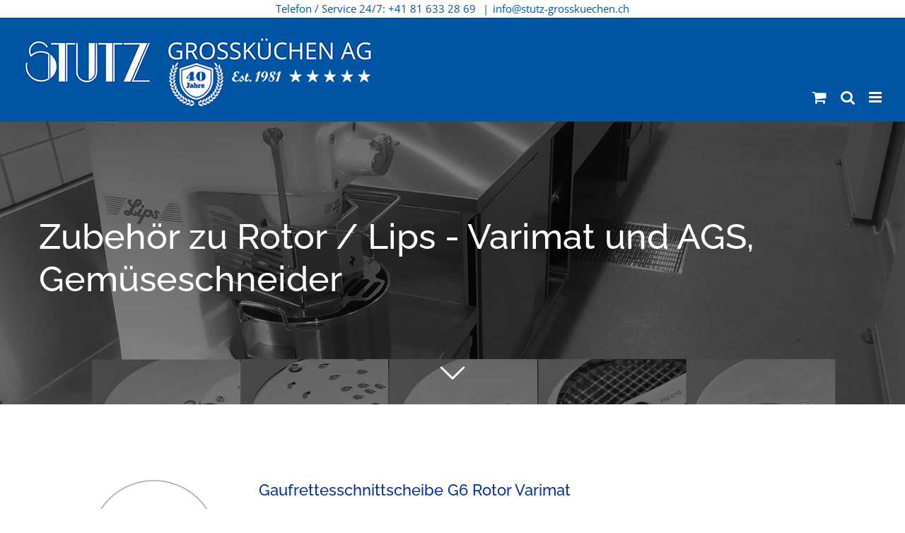

--- FILE ---
content_type: text/html; charset=UTF-8
request_url: https://www.stutz-grosskuechen.ch/produkt-kategorie/zubehoer-zu-kuechengeraeten/zubehoer-varimat-ags-lips/?product_orderby=date&product_view=list
body_size: 23339
content:
<!DOCTYPE html>
<html class="avada-html-layout-wide avada-html-header-position-top avada-html-is-archive" lang="de" prefix="og: http://ogp.me/ns# fb: http://ogp.me/ns/fb#">
<head>
	<meta http-equiv="X-UA-Compatible" content="IE=edge" />
	<meta http-equiv="Content-Type" content="text/html; charset=utf-8"/>
	<meta name="viewport" content="width=device-width, initial-scale=1" />
	<meta name='robots' content='index, follow, max-image-preview:large, max-snippet:-1, max-video-preview:-1' />
<script>window._wca = window._wca || [];</script>

	<!-- This site is optimized with the Yoast SEO plugin v17.6 - https://yoast.com/wordpress/plugins/seo/ -->
	<title>VARIMAT (Rotor) + AGS (LIPS) Gemüseschneider Archive - STUTZ Grossküchen</title>
	<link rel="canonical" href="https://www.stutz-grosskuechen.ch/produkt-kategorie/zubehoer-zu-kuechengeraeten/zubehoer-varimat-ags-lips/" />
	<link rel="next" href="https://www.stutz-grosskuechen.ch/produkt-kategorie/zubehoer-zu-kuechengeraeten/zubehoer-varimat-ags-lips/page/2/" />
	<meta property="og:locale" content="de_DE" />
	<meta property="og:type" content="article" />
	<meta property="og:title" content="VARIMAT (Rotor) + AGS (LIPS) Gemüseschneider Archive - STUTZ Grossküchen" />
	<meta property="og:url" content="https://www.stutz-grosskuechen.ch/produkt-kategorie/zubehoer-zu-kuechengeraeten/zubehoer-varimat-ags-lips/" />
	<meta property="og:site_name" content="STUTZ Grossküchen" />
	<meta name="twitter:card" content="summary_large_image" />
	<script type="application/ld+json" class="yoast-schema-graph">{"@context":"https://schema.org","@graph":[{"@type":"Organization","@id":"https://www.stutz-grosskuechen.ch/#organization","name":"Stutz Grossk\u00fcchen AG","url":"https://www.stutz-grosskuechen.ch/","sameAs":["https://www.facebook.com/STUTZgrosskuechen/","https://www.pinterest.de/stutzgrosskuechen/overview/"],"logo":{"@type":"ImageObject","@id":"https://www.stutz-grosskuechen.ch/#logo","inLanguage":"de","url":"https://www.stutz-grosskuechen.ch/wp-content/uploads/2017/09/logo.jpg","contentUrl":"https://www.stutz-grosskuechen.ch/wp-content/uploads/2017/09/logo.jpg","width":500,"height":86,"caption":"Stutz Grossk\u00fcchen AG"},"image":{"@id":"https://www.stutz-grosskuechen.ch/#logo"}},{"@type":"WebSite","@id":"https://www.stutz-grosskuechen.ch/#website","url":"https://www.stutz-grosskuechen.ch/","name":"STUTZ Grossk\u00fcchen","description":"Ihr Partner in der Gastronomie","publisher":{"@id":"https://www.stutz-grosskuechen.ch/#organization"},"potentialAction":[{"@type":"SearchAction","target":{"@type":"EntryPoint","urlTemplate":"https://www.stutz-grosskuechen.ch/?s={search_term_string}"},"query-input":"required name=search_term_string"}],"inLanguage":"de"},{"@type":"CollectionPage","@id":"https://www.stutz-grosskuechen.ch/produkt-kategorie/zubehoer-zu-kuechengeraeten/zubehoer-varimat-ags-lips/#webpage","url":"https://www.stutz-grosskuechen.ch/produkt-kategorie/zubehoer-zu-kuechengeraeten/zubehoer-varimat-ags-lips/","name":"VARIMAT (Rotor) + AGS (LIPS) Gem\u00fcseschneider Archive - STUTZ Grossk\u00fcchen","isPartOf":{"@id":"https://www.stutz-grosskuechen.ch/#website"},"breadcrumb":{"@id":"https://www.stutz-grosskuechen.ch/produkt-kategorie/zubehoer-zu-kuechengeraeten/zubehoer-varimat-ags-lips/#breadcrumb"},"inLanguage":"de","potentialAction":[{"@type":"ReadAction","target":["https://www.stutz-grosskuechen.ch/produkt-kategorie/zubehoer-zu-kuechengeraeten/zubehoer-varimat-ags-lips/"]}]},{"@type":"BreadcrumbList","@id":"https://www.stutz-grosskuechen.ch/produkt-kategorie/zubehoer-zu-kuechengeraeten/zubehoer-varimat-ags-lips/#breadcrumb","itemListElement":[{"@type":"ListItem","position":1,"name":"Startseite","item":"https://www.stutz-grosskuechen.ch/"},{"@type":"ListItem","position":2,"name":"Zubeh\u00f6r zu K\u00fcchenmaschinen","item":"https://www.stutz-grosskuechen.ch/produkt-kategorie/zubehoer-zu-kuechengeraeten/"},{"@type":"ListItem","position":3,"name":"VARIMAT (Rotor) + AGS (LIPS) Gem\u00fcseschneider"}]}]}</script>
	<!-- / Yoast SEO plugin. -->


<link rel='dns-prefetch' href='//stats.wp.com' />
<link rel='dns-prefetch' href='//www.google.com' />
<link rel='dns-prefetch' href='//s.w.org' />
<link rel="alternate" type="application/rss+xml" title="STUTZ Grossküchen &raquo; Feed" href="https://www.stutz-grosskuechen.ch/feed/" />
<link rel="alternate" type="application/rss+xml" title="STUTZ Grossküchen &raquo; Kommentar-Feed" href="https://www.stutz-grosskuechen.ch/comments/feed/" />
					<link rel="shortcut icon" href="https://www.stutz-grosskuechen.ch/wp-content/uploads/2017/10/fav.ico" type="image/x-icon" />
		
					<!-- For iTelefon -->
			<link rel="apple-touch-icon" href="https://www.stutz-grosskuechen.ch/wp-content/uploads/2017/10/fav.ico">
		
		
					<!-- For iPad -->
			<link rel="apple-touch-icon" sizes="152x152" href="https://www.stutz-grosskuechen.ch/wp-content/uploads/2017/10/fav.ico">
		
		
		<link rel="alternate" type="application/rss+xml" title="STUTZ Grossküchen &raquo; VARIMAT (Rotor) + AGS (LIPS) Gemüseschneider Kategorie Feed" href="https://www.stutz-grosskuechen.ch/produkt-kategorie/zubehoer-zu-kuechengeraeten/zubehoer-varimat-ags-lips/feed/" />
		<!-- This site uses the Google Analytics by ExactMetrics plugin v7.10.0 - Using Analytics tracking - https://www.exactmetrics.com/ -->
							<script
				src="//www.googletagmanager.com/gtag/js?id=UA-111018985-1"  data-cfasync="false" data-wpfc-render="false" type="text/javascript" async></script>
			<script data-cfasync="false" data-wpfc-render="false" type="text/javascript">
				var em_version = '7.10.0';
				var em_track_user = true;
				var em_no_track_reason = '';
				
								var disableStrs = [
															'ga-disable-UA-111018985-1',
									];

				/* Function to detect opted out users */
				function __gtagTrackerIsOptedOut() {
					for (var index = 0; index < disableStrs.length; index++) {
						if (document.cookie.indexOf(disableStrs[index] + '=true') > -1) {
							return true;
						}
					}

					return false;
				}

				/* Disable tracking if the opt-out cookie exists. */
				if (__gtagTrackerIsOptedOut()) {
					for (var index = 0; index < disableStrs.length; index++) {
						window[disableStrs[index]] = true;
					}
				}

				/* Opt-out function */
				function __gtagTrackerOptout() {
					for (var index = 0; index < disableStrs.length; index++) {
						document.cookie = disableStrs[index] + '=true; expires=Thu, 31 Dec 2099 23:59:59 UTC; path=/';
						window[disableStrs[index]] = true;
					}
				}

				if ('undefined' === typeof gaOptout) {
					function gaOptout() {
						__gtagTrackerOptout();
					}
				}
								window.dataLayer = window.dataLayer || [];

				window.ExactMetricsDualTracker = {
					helpers: {},
					trackers: {},
				};
				if (em_track_user) {
					function __gtagDataLayer() {
						dataLayer.push(arguments);
					}

					function __gtagTracker(type, name, parameters) {
						if (!parameters) {
							parameters = {};
						}

						if (parameters.send_to) {
							__gtagDataLayer.apply(null, arguments);
							return;
						}

						if (type === 'event') {
							
														parameters.send_to = exactmetrics_frontend.ua;
							__gtagDataLayer(type, name, parameters);
													} else {
							__gtagDataLayer.apply(null, arguments);
						}
					}

					__gtagTracker('js', new Date());
					__gtagTracker('set', {
						'developer_id.dNDMyYj': true,
											});
															__gtagTracker('config', 'UA-111018985-1', {"forceSSL":"true"} );
										window.gtag = __gtagTracker;										(function () {
						/* https://developers.google.com/analytics/devguides/collection/analyticsjs/ */
						/* ga and __gaTracker compatibility shim. */
						var noopfn = function () {
							return null;
						};
						var newtracker = function () {
							return new Tracker();
						};
						var Tracker = function () {
							return null;
						};
						var p = Tracker.prototype;
						p.get = noopfn;
						p.set = noopfn;
						p.send = function () {
							var args = Array.prototype.slice.call(arguments);
							args.unshift('send');
							__gaTracker.apply(null, args);
						};
						var __gaTracker = function () {
							var len = arguments.length;
							if (len === 0) {
								return;
							}
							var f = arguments[len - 1];
							if (typeof f !== 'object' || f === null || typeof f.hitCallback !== 'function') {
								if ('send' === arguments[0]) {
									var hitConverted, hitObject = false, action;
									if ('event' === arguments[1]) {
										if ('undefined' !== typeof arguments[3]) {
											hitObject = {
												'eventAction': arguments[3],
												'eventCategory': arguments[2],
												'eventLabel': arguments[4],
												'value': arguments[5] ? arguments[5] : 1,
											}
										}
									}
									if ('pageview' === arguments[1]) {
										if ('undefined' !== typeof arguments[2]) {
											hitObject = {
												'eventAction': 'page_view',
												'page_path': arguments[2],
											}
										}
									}
									if (typeof arguments[2] === 'object') {
										hitObject = arguments[2];
									}
									if (typeof arguments[5] === 'object') {
										Object.assign(hitObject, arguments[5]);
									}
									if ('undefined' !== typeof arguments[1].hitType) {
										hitObject = arguments[1];
										if ('pageview' === hitObject.hitType) {
											hitObject.eventAction = 'page_view';
										}
									}
									if (hitObject) {
										action = 'timing' === arguments[1].hitType ? 'timing_complete' : hitObject.eventAction;
										hitConverted = mapArgs(hitObject);
										__gtagTracker('event', action, hitConverted);
									}
								}
								return;
							}

							function mapArgs(args) {
								var arg, hit = {};
								var gaMap = {
									'eventCategory': 'event_category',
									'eventAction': 'event_action',
									'eventLabel': 'event_label',
									'eventValue': 'event_value',
									'nonInteraction': 'non_interaction',
									'timingCategory': 'event_category',
									'timingVar': 'name',
									'timingValue': 'value',
									'timingLabel': 'event_label',
									'page': 'page_path',
									'location': 'page_location',
									'title': 'page_title',
								};
								for (arg in args) {
																		if (!(!args.hasOwnProperty(arg) || !gaMap.hasOwnProperty(arg))) {
										hit[gaMap[arg]] = args[arg];
									} else {
										hit[arg] = args[arg];
									}
								}
								return hit;
							}

							try {
								f.hitCallback();
							} catch (ex) {
							}
						};
						__gaTracker.create = newtracker;
						__gaTracker.getByName = newtracker;
						__gaTracker.getAll = function () {
							return [];
						};
						__gaTracker.remove = noopfn;
						__gaTracker.loaded = true;
						window['__gaTracker'] = __gaTracker;
					})();
									} else {
										console.log("");
					(function () {
						function __gtagTracker() {
							return null;
						}

						window['__gtagTracker'] = __gtagTracker;
						window['gtag'] = __gtagTracker;
					})();
									}
			</script>
				<!-- / Google Analytics by ExactMetrics -->
				<script type="text/javascript">
			window._wpemojiSettings = {"baseUrl":"https:\/\/s.w.org\/images\/core\/emoji\/13.1.0\/72x72\/","ext":".png","svgUrl":"https:\/\/s.w.org\/images\/core\/emoji\/13.1.0\/svg\/","svgExt":".svg","source":{"concatemoji":"https:\/\/www.stutz-grosskuechen.ch\/wp-includes\/js\/wp-emoji-release.min.js?ver=5.8.12"}};
			!function(e,a,t){var n,r,o,i=a.createElement("canvas"),p=i.getContext&&i.getContext("2d");function s(e,t){var a=String.fromCharCode;p.clearRect(0,0,i.width,i.height),p.fillText(a.apply(this,e),0,0);e=i.toDataURL();return p.clearRect(0,0,i.width,i.height),p.fillText(a.apply(this,t),0,0),e===i.toDataURL()}function c(e){var t=a.createElement("script");t.src=e,t.defer=t.type="text/javascript",a.getElementsByTagName("head")[0].appendChild(t)}for(o=Array("flag","emoji"),t.supports={everything:!0,everythingExceptFlag:!0},r=0;r<o.length;r++)t.supports[o[r]]=function(e){if(!p||!p.fillText)return!1;switch(p.textBaseline="top",p.font="600 32px Arial",e){case"flag":return s([127987,65039,8205,9895,65039],[127987,65039,8203,9895,65039])?!1:!s([55356,56826,55356,56819],[55356,56826,8203,55356,56819])&&!s([55356,57332,56128,56423,56128,56418,56128,56421,56128,56430,56128,56423,56128,56447],[55356,57332,8203,56128,56423,8203,56128,56418,8203,56128,56421,8203,56128,56430,8203,56128,56423,8203,56128,56447]);case"emoji":return!s([10084,65039,8205,55357,56613],[10084,65039,8203,55357,56613])}return!1}(o[r]),t.supports.everything=t.supports.everything&&t.supports[o[r]],"flag"!==o[r]&&(t.supports.everythingExceptFlag=t.supports.everythingExceptFlag&&t.supports[o[r]]);t.supports.everythingExceptFlag=t.supports.everythingExceptFlag&&!t.supports.flag,t.DOMReady=!1,t.readyCallback=function(){t.DOMReady=!0},t.supports.everything||(n=function(){t.readyCallback()},a.addEventListener?(a.addEventListener("DOMContentLoaded",n,!1),e.addEventListener("load",n,!1)):(e.attachEvent("onload",n),a.attachEvent("onreadystatechange",function(){"complete"===a.readyState&&t.readyCallback()})),(n=t.source||{}).concatemoji?c(n.concatemoji):n.wpemoji&&n.twemoji&&(c(n.twemoji),c(n.wpemoji)))}(window,document,window._wpemojiSettings);
		</script>
		<style type="text/css">
img.wp-smiley,
img.emoji {
	display: inline !important;
	border: none !important;
	box-shadow: none !important;
	height: 1em !important;
	width: 1em !important;
	margin: 0 .07em !important;
	vertical-align: -0.1em !important;
	background: none !important;
	padding: 0 !important;
}
</style>
	<link rel='stylesheet' id='selectize-css'  href='https://www.stutz-grosskuechen.ch/wp-content/plugins/woocommerce-product-search/css/selectize/selectize.min.css?ver=4.2.0' type='text/css' media='all' />
<link rel='stylesheet' id='wps-price-slider-css'  href='https://www.stutz-grosskuechen.ch/wp-content/plugins/woocommerce-product-search/css/price-slider.min.css?ver=4.2.0' type='text/css' media='all' />
<link rel='stylesheet' id='product-search-css'  href='https://www.stutz-grosskuechen.ch/wp-content/plugins/woocommerce-product-search/css/product-search.min.css?ver=4.2.0' type='text/css' media='all' />
<link rel='stylesheet' id='mediaelement-css'  href='https://www.stutz-grosskuechen.ch/wp-includes/js/mediaelement/mediaelementplayer-legacy.min.css?ver=4.2.16' type='text/css' media='all' />
<link rel='stylesheet' id='wp-mediaelement-css'  href='https://www.stutz-grosskuechen.ch/wp-includes/js/mediaelement/wp-mediaelement.min.css?ver=5.8.12' type='text/css' media='all' />
<link rel='stylesheet' id='bbp-default-css'  href='https://www.stutz-grosskuechen.ch/wp-content/plugins/_bbpress/templates/default/css/bbpress.min.css?ver=2.6.6' type='text/css' media='all' />
<link rel='stylesheet' id='responsive-lightbox-fancybox-css'  href='https://www.stutz-grosskuechen.ch/wp-content/plugins/responsive-lightbox/assets/fancybox/jquery.fancybox.min.css?ver=2.3.3' type='text/css' media='all' />
<link rel='stylesheet' id='searchInside-css'  href='https://www.stutz-grosskuechen.ch/wp-content/plugins/search-inside/public/css/search-inside.min.css?ver=1.2.1' type='text/css' media='' />
<style id='woocommerce-inline-inline-css' type='text/css'>
.woocommerce form .form-row .required { visibility: visible; }
</style>
<link rel='stylesheet' id='fusion-dynamic-css-css'  href='https://www.stutz-grosskuechen.ch/wp-content/uploads/fusion-styles/ed35e26d6c41a7131a50ec2e5a9577e8.min.css?ver=3.4.1' type='text/css' media='all' />
<link rel='stylesheet' id='jetpack_css-css'  href='https://www.stutz-grosskuechen.ch/wp-content/plugins/jetpack/css/jetpack.css?ver=10.3.2' type='text/css' media='all' />
<script type="text/template" id="tmpl-variation-template">
	<div class="woocommerce-variation-description">{{{ data.variation.variation_description }}}</div>
	<div class="woocommerce-variation-price">{{{ data.variation.price_html }}}</div>
	<div class="woocommerce-variation-availability">{{{ data.variation.availability_html }}}</div>
</script>
<script type="text/template" id="tmpl-unavailable-variation-template">
	<p>Dieses Produkt ist leider nicht verfügbar. Bitte wählen Sie eine andere Kombination.</p>
</script>
<script type='text/javascript' src='https://www.stutz-grosskuechen.ch/wp-content/plugins/google-analytics-dashboard-for-wp/assets/js/frontend-gtag.min.js?ver=7.10.0' id='exactmetrics-frontend-script-js'></script>
<script data-cfasync="false" data-wpfc-render="false" type="text/javascript" id='exactmetrics-frontend-script-js-extra'>/* <![CDATA[ */
var exactmetrics_frontend = {"js_events_tracking":"true","download_extensions":"zip,mp3,mpeg,pdf,docx,pptx,xlsx,rar","inbound_paths":"[{\"path\":\"\\\/go\\\/\",\"label\":\"affiliate\"},{\"path\":\"\\\/recommend\\\/\",\"label\":\"affiliate\"}]","home_url":"https:\/\/www.stutz-grosskuechen.ch","hash_tracking":"false","ua":"UA-111018985-1","v4_id":""};/* ]]> */
</script>
<script type='text/javascript' src='https://www.stutz-grosskuechen.ch/wp-includes/js/jquery/jquery.min.js?ver=3.6.0' id='jquery-core-js'></script>
<script type='text/javascript' src='https://www.stutz-grosskuechen.ch/wp-includes/js/jquery/jquery-migrate.min.js?ver=3.3.2' id='jquery-migrate-js'></script>
<script type='text/javascript' id='accordions_js-js-extra'>
/* <![CDATA[ */
var accordions_ajax = {"accordions_ajaxurl":"https:\/\/www.stutz-grosskuechen.ch\/wp-admin\/admin-ajax.php"};
/* ]]> */
</script>
<script type='text/javascript' src='https://www.stutz-grosskuechen.ch/wp-content/plugins/_accordions/assets/frontend/js/scripts.js?ver=5.8.12' id='accordions_js-js'></script>
<script type='text/javascript' src='https://www.stutz-grosskuechen.ch/wp-content/plugins/responsive-lightbox/assets/fancybox/jquery.fancybox.min.js?ver=2.3.3' id='responsive-lightbox-fancybox-js'></script>
<script type='text/javascript' src='https://www.stutz-grosskuechen.ch/wp-includes/js/underscore.min.js?ver=1.13.1' id='underscore-js'></script>
<script type='text/javascript' src='https://www.stutz-grosskuechen.ch/wp-content/plugins/responsive-lightbox/assets/infinitescroll/infinite-scroll.pkgd.min.js?ver=5.8.12' id='responsive-lightbox-infinite-scroll-js'></script>
<script type='text/javascript' id='responsive-lightbox-js-extra'>
/* <![CDATA[ */
var rlArgs = {"script":"fancybox","selector":"lightbox","customEvents":"","activeGalleries":"1","modal":"0","showOverlay":"1","showCloseButton":"1","enableEscapeButton":"1","hideOnOverlayClick":"1","hideOnContentClick":"0","cyclic":"0","showNavArrows":"1","autoScale":"1","scrolling":"yes","centerOnScroll":"1","opacity":"1","overlayOpacity":"70","overlayColor":"#666","titleShow":"1","titlePosition":"outside","transitions":"fade","easings":"swing","speeds":"300","changeSpeed":"300","changeFade":"100","padding":"5","margin":"5","videoWidth":"1080","videoHeight":"720","woocommerce_gallery":"0","ajaxurl":"https:\/\/www.stutz-grosskuechen.ch\/wp-admin\/admin-ajax.php","nonce":"13225481ec"};
/* ]]> */
</script>
<script type='text/javascript' src='https://www.stutz-grosskuechen.ch/wp-content/plugins/responsive-lightbox/js/front.js?ver=2.3.3' id='responsive-lightbox-js'></script>
<script defer type='text/javascript' src='https://stats.wp.com/s-202603.js' id='woocommerce-analytics-js'></script>
<link rel="https://api.w.org/" href="https://www.stutz-grosskuechen.ch/wp-json/" /><link rel="alternate" type="application/json" href="https://www.stutz-grosskuechen.ch/wp-json/wp/v2/product_cat/231" /><link rel="EditURI" type="application/rsd+xml" title="RSD" href="https://www.stutz-grosskuechen.ch/xmlrpc.php?rsd" />
<link rel="wlwmanifest" type="application/wlwmanifest+xml" href="https://www.stutz-grosskuechen.ch/wp-includes/wlwmanifest.xml" /> 
<meta name="generator" content="WordPress 5.8.12" />
<meta name="generator" content="WooCommerce 5.9.1" />
<style type='text/css'>img#wpstats{display:none}</style>
		<style type="text/css" id="css-fb-visibility">@media screen and (max-width: 640px){.fusion-no-small-visibility{display:none !important;}body:not(.fusion-builder-ui-wireframe) .sm-text-align-center{text-align:center !important;}body:not(.fusion-builder-ui-wireframe) .sm-text-align-left{text-align:left !important;}body:not(.fusion-builder-ui-wireframe) .sm-text-align-right{text-align:right !important;}body:not(.fusion-builder-ui-wireframe) .sm-flex-align-center{justify-content:center !important;}body:not(.fusion-builder-ui-wireframe) .sm-flex-align-flex-start{justify-content:flex-start !important;}body:not(.fusion-builder-ui-wireframe) .sm-flex-align-flex-end{justify-content:flex-end !important;}body:not(.fusion-builder-ui-wireframe) .sm-mx-auto{margin-left:auto !important;margin-right:auto !important;}body:not(.fusion-builder-ui-wireframe) .sm-ml-auto{margin-left:auto !important;}body:not(.fusion-builder-ui-wireframe) .sm-mr-auto{margin-right:auto !important;}body:not(.fusion-builder-ui-wireframe) .fusion-absolute-position-small{position:absolute;top:auto;width:100%;}}@media screen and (min-width: 641px) and (max-width: 1024px){.fusion-no-medium-visibility{display:none !important;}body:not(.fusion-builder-ui-wireframe) .md-text-align-center{text-align:center !important;}body:not(.fusion-builder-ui-wireframe) .md-text-align-left{text-align:left !important;}body:not(.fusion-builder-ui-wireframe) .md-text-align-right{text-align:right !important;}body:not(.fusion-builder-ui-wireframe) .md-flex-align-center{justify-content:center !important;}body:not(.fusion-builder-ui-wireframe) .md-flex-align-flex-start{justify-content:flex-start !important;}body:not(.fusion-builder-ui-wireframe) .md-flex-align-flex-end{justify-content:flex-end !important;}body:not(.fusion-builder-ui-wireframe) .md-mx-auto{margin-left:auto !important;margin-right:auto !important;}body:not(.fusion-builder-ui-wireframe) .md-ml-auto{margin-left:auto !important;}body:not(.fusion-builder-ui-wireframe) .md-mr-auto{margin-right:auto !important;}body:not(.fusion-builder-ui-wireframe) .fusion-absolute-position-medium{position:absolute;top:auto;width:100%;}}@media screen and (min-width: 1025px){.fusion-no-large-visibility{display:none !important;}body:not(.fusion-builder-ui-wireframe) .lg-text-align-center{text-align:center !important;}body:not(.fusion-builder-ui-wireframe) .lg-text-align-left{text-align:left !important;}body:not(.fusion-builder-ui-wireframe) .lg-text-align-right{text-align:right !important;}body:not(.fusion-builder-ui-wireframe) .lg-flex-align-center{justify-content:center !important;}body:not(.fusion-builder-ui-wireframe) .lg-flex-align-flex-start{justify-content:flex-start !important;}body:not(.fusion-builder-ui-wireframe) .lg-flex-align-flex-end{justify-content:flex-end !important;}body:not(.fusion-builder-ui-wireframe) .lg-mx-auto{margin-left:auto !important;margin-right:auto !important;}body:not(.fusion-builder-ui-wireframe) .lg-ml-auto{margin-left:auto !important;}body:not(.fusion-builder-ui-wireframe) .lg-mr-auto{margin-right:auto !important;}body:not(.fusion-builder-ui-wireframe) .fusion-absolute-position-large{position:absolute;top:auto;width:100%;}}</style>	<noscript><style>.woocommerce-product-gallery{ opacity: 1 !important; }</style></noscript>
	<style type="text/css" id="custom-background-css">
body.custom-background { background-color: #ffffff; }
</style>
	<!-- Google Tag Manager -->
<script>(function(w,d,s,l,i){w[l]=w[l]||[];w[l].push({'gtm.start':
new Date().getTime(),event:'gtm.js'});var f=d.getElementsByTagName(s)[0],
j=d.createElement(s),dl=l!='dataLayer'?'&l='+l:'';j.async=true;j.src=
'https://www.googletagmanager.com/gtm.js?id='+i+dl;f.parentNode.insertBefore(j,f);
})(window,document,'script','dataLayer','GTM-K29JDLR');</script>
<!-- End Google Tag Manager -->		<style type="text/css" id="wp-custom-css">
			/*
Füge deinen eigenen CSS-Code nach diesem Kommentar hinter dem abschliessenden Schrägstrich ein. 

Klicke auf das Hilfe-Symbol oben, um mehr zu erfahren.
*/


#bbp_user_edit_submit, #main #comment-submit, #main .comment-submit, #reviews input#submit, .bbp-submit-wrapper .button, .button-default, .button.default, .comment-form input[type="submit"], .fusion-button, .fusion-button-default, .fusion-portfolio-one .fusion-button, .post-password-form input[type="submit"], .ticket-selector-submit-btn[type="submit"], .tml-submit-wrap input[type="submit"], .wpcf7-form input[type="submit"], .wpcf7-submit, input.button-default {
background-color: #373D4D;
color: white;
}

#fusion-portfolio-1.fusion-portfolio-wrapper .fusion-portfolio-content {
display:none;
}


.fusion-header-wrapper .fusion-header, .fusion-header-wrapper .fusion-secondary-main-menu {
background-color: #0055A5 !important;
}

.fusion-mobile-menu-icons {
margin-top: 80px;
}

.fusion-carousel-meta, .fusion-meta, .fusion-meta-info, .fusion-recent-posts .columns .column .meta, .post .single-line-meta {
display: none;
}

.ctsc-accordion-title::after {
    display: block;
    float: left;
    opacity: 0.2;
    color: #000;
    content: '\f105';
    font-family: 'fontawesome';
    font-size: 20px;
    line-height: 1;
}

.fusion-gallery{
    min-height: 690px !important;
}

.fusion-image-wrapper .fusion-rollover .fusion-rollover-gallery, .fusion-image-wrapper .fusion-rollover .fusion-rollover-link {
display:none;
}

.wpcf7-form-control-wrap {
padding-bottom: 20px;
}

#bbp_user_edit_submit, #main #comment-submit, #main .comment-submit, #reviews input#submit, .bbp-submit-wrapper .button, .button-default, .button.default, .comment-form input[type="submit"], .fusion-button-default, .fusion-portfolio-one .fusion-button, .post-password-form input[type="submit"], .ticket-selector-submit-btn[type="submit"], .tml-submit-wrap input[type="submit"], .wpcf7-form input[type="submit"], .wpcf7-submit, input.button-default {
background-color: #373D4D !important;
color: white !important;
}

.fusion-flexslider .flex-direction-nav .flex-next, .fusion-flexslider .flex-direction-nav .flex-prev {
background-color: #0055A5;
}

.fusion-flexslider .flex-direction-nav .flex-next, .fusion-flexslider:hover .flex-direction-nav .flex-prev, .fusion-flexslider .flex-direction-nav a {
opacity: .8 !important;
}

.fusion-mobile-menu-design-modern .fusion-mobile-menu-text-align-left .fusion-open-submenu {
padding-right: 50px;
padding-left: 35px;
background-color: rgba(255,255,255,0.2);
text-align: center;
}

.fusion-carousel .fusion-carousel-nav .fusion-nav-next, .fusion-carousel .fusion-carousel-nav .fusion-nav-prev {
background-color: #0055A5 !important;
}

.fusion-content-boxes .link-area-box {
curser: default;
}

.flex-direction-nav, .wooslider-direction-nav, .wooslider-pauseplay {
display: inline !important;
}

.fusion-post-content-wrapper {
background-color: rgba(255,255,255,0.65) !important;
}

#wpsi-search-input {
	color: black;
}
.grecaptcha-badge {
	display:none;
}

.fusion-menu-cart-checkout, .fusion-secondary-menu .fusion-menu-cart-checkout, .fusion-secondary-menu-icon {
    background-color: #0055a5;
}


#\30 7e621e94a41b5d93 > div > div.col-md-12 {
    float: unset !important;
}

.fusion-menu-cart-checkout, .fusion-secondary-menu .fusion-menu-cart-checkout, .fusion-secondary-menu-icon {
    background-color: #0055a5 !important;
}

.fusion-widget-cart-number {
    background-color: #0055a5 !important;
    color: #ffffff;
}

.avada-mobile-header-color-not-opaque .fusion-header-wrapper {
    position: inherit;
    z-index: 10000;
}		</style>
				<script type="text/javascript">
			var doc = document.documentElement;
			doc.setAttribute( 'data-useragent', navigator.userAgent );
		</script>
		
	</head>

<body class="archive tax-product_cat term-zubehoer-varimat-ags-lips term-231 custom-background theme-Avada woocommerce woocommerce-page woocommerce-no-js fusion-image-hovers fusion-pagination-sizing fusion-button_type-flat fusion-button_span-no fusion-button_gradient-linear avada-image-rollover-circle-yes avada-image-rollover-yes avada-image-rollover-direction-bottom fusion-body ltr fusion-sticky-header no-tablet-sticky-header no-mobile-sticky-header avada-has-rev-slider-styles fusion-sub-menu-fade mobile-logo-pos-center layout-wide-mode avada-has-boxed-modal-shadow-none layout-scroll-offset-full avada-has-zero-margin-offset-top fusion-top-header menu-text-align-left fusion-woo-product-design-classic fusion-woo-shop-page-columns-4 fusion-woo-related-columns-4 fusion-woo-archive-page-columns-3 fusion-woocommerce-equal-heights avada-has-woo-gallery-disabled woo-sale-badge-circle woo-outofstock-badge-top_bar mobile-menu-design-modern fusion-show-pagination-text fusion-header-layout-v3 avada-responsive avada-footer-fx-none avada-menu-highlight-style-background fusion-search-form-classic fusion-main-menu-search-dropdown fusion-avatar-square avada-dropdown-styles avada-blog-layout-grid avada-blog-archive-layout-medium avada-header-shadow-yes avada-menu-icon-position-left avada-has-megamenu-shadow avada-has-mainmenu-dropdown-divider fusion-has-main-nav-icon-circle avada-has-header-100-width avada-has-mobile-menu-search avada-has-main-nav-search-icon avada-has-megamenu-item-divider avada-has-100-footer avada-has-breadcrumb-mobile-hidden avada-has-titlebar-hide avada-header-top-bg-not-opaque avada-has-pagination-padding avada-flyout-menu-direction-left avada-ec-views-v1" >
<!-- Google Tag Manager (noscript) -->
<noscript><iframe src="https://www.googletagmanager.com/ns.html?id=GTM-K29JDLR"
height="0" width="0" style="display:none;visibility:hidden"></iframe></noscript>
<!-- End Google Tag Manager (noscript) -->
		<a class="skip-link screen-reader-text" href="#content">Skip to content</a>

	<div id="boxed-wrapper">
		<div class="fusion-sides-frame"></div>
		<div id="wrapper" class="fusion-wrapper">
			<div id="home" style="position:relative;top:-1px;"></div>
			
				
			<header class="fusion-header-wrapper fusion-header-shadow">
				<div class="fusion-header-v3 fusion-logo-alignment fusion-logo-center fusion-sticky-menu-1 fusion-sticky-logo-1 fusion-mobile-logo-1  fusion-mobile-menu-design-modern">
					
<div class="fusion-secondary-header">
	<div class="fusion-row">
					<div class="fusion-alignleft">
				<div class="fusion-contact-info"><span class="fusion-contact-info-phone-number">Telefon / Service 24/7: +41 81 633 28 69 </span><span class="fusion-header-separator">|</span><span class="fusion-contact-info-email-address"><a href="mailto:&#105;n&#102;o&#64;&#115;t&#117;t&#122;-&#103;&#114;&#111;ss&#107;u&#101;c&#104;e&#110;&#46;&#99;&#104;">&#105;n&#102;o&#64;&#115;t&#117;t&#122;-&#103;&#114;&#111;ss&#107;u&#101;c&#104;e&#110;&#46;&#99;&#104;</a></span></div>			</div>
					</div>
</div>
<div class="fusion-header-sticky-height"></div>
<div class="fusion-header">
	<div class="fusion-row">
					<div class="fusion-logo" data-margin-top="1px" data-margin-bottom="1px" data-margin-left="0px" data-margin-right="0px">
			<a class="fusion-logo-link"  href="https://www.stutz-grosskuechen.ch/" >

						<!-- standard logo -->
			<img src="https://www.stutz-grosskuechen.ch/wp-content/uploads/2021/01/logo_neu_2021.png" srcset="https://www.stutz-grosskuechen.ch/wp-content/uploads/2021/01/logo_neu_2021.png 1x" width="500" height="86" alt="STUTZ Grossküchen Logo" data-retina_logo_url="" class="fusion-standard-logo" />

											<!-- mobile logo -->
				<img src="https://www.stutz-grosskuechen.ch/wp-content/uploads/2021/01/logo_neu_2021_mobile_03.png" srcset="https://www.stutz-grosskuechen.ch/wp-content/uploads/2021/01/logo_neu_2021_mobile_03.png 1x" width="500" height="104" alt="STUTZ Grossküchen Logo" data-retina_logo_url="" class="fusion-mobile-logo" />
			
											<!-- sticky header logo -->
				<img src="https://www.stutz-grosskuechen.ch/wp-content/uploads/2021/03/logo_neu_2021_main_04.png" srcset="https://www.stutz-grosskuechen.ch/wp-content/uploads/2021/03/logo_neu_2021_main_04.png 1x" width="500" height="98" alt="STUTZ Grossküchen Logo" data-retina_logo_url="" class="fusion-sticky-logo" />
					</a>
		</div>		<nav class="fusion-main-menu" aria-label="Hauptmenü"><ul id="menu-main-menu" class="fusion-menu"><li  id="menu-item-16562"  class="menu-item menu-item-type-custom menu-item-object-custom menu-item-has-children menu-item-16562 fusion-dropdown-menu"  data-item-id="16562"><a  href="https://www.stutz-grosskuechen.ch/service_support_reparatur_24_7_gastrogeraete_reparatur/" class="fusion-flex-link fusion-background-highlight"><span class="fusion-megamenu-icon"><i class="glyphicon fa-phone-alt fas" aria-hidden="true"></i></span><span class="menu-text">Service: 081 633 28 69</span> <span class="fusion-caret"><i class="fusion-dropdown-indicator" aria-hidden="true"></i></span></a><ul class="sub-menu"><li  id="menu-item-16662"  class="menu-item menu-item-type-custom menu-item-object-custom menu-item-16662 fusion-dropdown-submenu" ><a  href="https://www.stutz-grosskuechen.ch/service_support_reparatur_24_7_gastrogeraete_reparatur/" class="fusion-background-highlight"><span><span class="fusion-megamenu-icon"><i class="glyphicon fa-arrow-right fas" aria-hidden="true"></i></span>Anmeldung für Service</span></a></li><li  id="menu-item-16663"  class="menu-item menu-item-type-custom menu-item-object-custom menu-item-16663 fusion-dropdown-submenu" ><a  href="https://www.stutz-grosskuechen.ch/service_support_reparatur_24_7_gastrogeraete_reparatur/" class="fusion-background-highlight"><span><span class="fusion-megamenu-icon"><i class="glyphicon fa-arrow-down fas" aria-hidden="true"></i></span>Markenübersicht im Service</span></a></li></ul></li><li  id="menu-item-16592"  class="menu-item menu-item-type-post_type menu-item-object-page menu-item-16592"  data-item-id="16592"><a  href="https://www.stutz-grosskuechen.ch/kuechenplanung-2/" class="fusion-background-highlight"><span class="menu-text">Küchen-Planung + Baubegleitung</span></a></li><li  id="menu-item-12470"  class="menu-item menu-item-type-custom menu-item-object-custom menu-item-has-children menu-item-12470 fusion-dropdown-menu"  data-item-id="12470"><a  class="fusion-background-highlight"><span class="menu-text">Dienstleistungen</span> <span class="fusion-caret"><i class="fusion-dropdown-indicator" aria-hidden="true"></i></span></a><ul class="sub-menu"><li  id="menu-item-12837"  class="menu-item menu-item-type-post_type menu-item-object-page menu-item-12837 fusion-dropdown-submenu" ><a  href="https://www.stutz-grosskuechen.ch/dienstleistungen-uebersicht/" class="fusion-background-highlight"><span>Übersicht</span></a></li><li  id="menu-item-16519"  class="menu-item menu-item-type-post_type menu-item-object-page menu-item-16519 fusion-dropdown-submenu" ><a  href="https://www.stutz-grosskuechen.ch/kuechenplanung-2/" class="fusion-background-highlight"><span>Küchen-Planung und Baubegleitung</span></a></li><li  id="menu-item-17884"  class="menu-item menu-item-type-post_type menu-item-object-page menu-item-17884 fusion-dropdown-submenu" ><a  href="https://www.stutz-grosskuechen.ch/herdanlagen_induktion_menu_system/" class="fusion-background-highlight"><span>Planung von kompletten Herdanlagen</span></a></li><li  id="menu-item-16530"  class="menu-item menu-item-type-post_type menu-item-object-page menu-item-16530 fusion-dropdown-submenu" ><a  href="https://www.stutz-grosskuechen.ch/service_support_reparatur_24_7_gastrogeraete_reparatur/" class="fusion-background-highlight"><span>Reparatur – Service – Markenübersicht</span></a></li><li  id="menu-item-15539"  class="menu-item menu-item-type-post_type menu-item-object-page menu-item-15539 fusion-dropdown-submenu" ><a  href="https://www.stutz-grosskuechen.ch/seminare_kochen-mit-dem-profikoch/" class="fusion-background-highlight"><span>Seminare bei STUTZ Grossküchen</span></a></li><li  id="menu-item-17528"  class="menu-item menu-item-type-post_type menu-item-object-page menu-item-17528 fusion-dropdown-submenu" ><a  href="https://www.stutz-grosskuechen.ch/gastrogeraete-mieten/" class="fusion-background-highlight"><span>Mietgeräte</span></a></li><li  id="menu-item-17529"  class="menu-item menu-item-type-post_type menu-item-object-page menu-item-17529 fusion-dropdown-submenu" ><a  href="https://www.stutz-grosskuechen.ch/occasionen/" class="fusion-background-highlight"><span>Occasionen</span></a></li></ul></li><li  id="menu-item-12469"  class="menu-item menu-item-type-custom menu-item-object-custom menu-item-has-children menu-item-12469 fusion-dropdown-menu"  data-item-id="12469"><a  class="fusion-background-highlight"><span class="menu-text">Über uns</span> <span class="fusion-caret"><i class="fusion-dropdown-indicator" aria-hidden="true"></i></span></a><ul class="sub-menu"><li  id="menu-item-12200"  class="menu-item menu-item-type-post_type menu-item-object-page menu-item-12200 fusion-dropdown-submenu" ><a  href="https://www.stutz-grosskuechen.ch/about-stutz-grosskuechen-ag/" class="fusion-background-highlight"><span>Die Firma</span></a></li><li  id="menu-item-14707"  class="menu-item menu-item-type-post_type menu-item-object-page menu-item-14707 fusion-dropdown-submenu" ><a  href="https://www.stutz-grosskuechen.ch/geschichte/" class="fusion-background-highlight"><span>Geschichte</span></a></li><li  id="menu-item-12944"  class="menu-item menu-item-type-custom menu-item-object-custom menu-item-has-children menu-item-12944 fusion-dropdown-submenu" ><a  class="fusion-background-highlight"><span>Aktuelles</span> <span class="fusion-caret"><i class="fusion-dropdown-indicator" aria-hidden="true"></i></span></a><ul class="sub-menu"><li  id="menu-item-18270"  class="menu-item menu-item-type-post_type menu-item-object-post menu-item-18270" ><a  href="https://www.stutz-grosskuechen.ch/2025/12/01/ihexagon_rational-bei-stutz-grosskuechen-ag/" class="fusion-background-highlight"><span>Markteinführung des neuen Rational – iHexagon</span></a></li><li  id="menu-item-18212"  class="menu-item menu-item-type-post_type menu-item-object-post menu-item-18212" ><a  href="https://www.stutz-grosskuechen.ch/2025/11/03/aktion-schockkuehler-schockfroster/" class="fusion-background-highlight"><span>Aktion Schockkühler auf den Start – Wintersaison 2025</span></a></li><li  id="menu-item-16924"  class="menu-item menu-item-type-post_type menu-item-object-page menu-item-16924" ><a  href="https://www.stutz-grosskuechen.ch/karriere/" class="fusion-background-highlight"><span>Karriere / Stellen</span></a></li><li  id="menu-item-17965"  class="menu-item menu-item-type-post_type menu-item-object-post menu-item-17965" ><a  href="https://www.stutz-grosskuechen.ch/2024/08/05/private_chromstahlkueche/" class="fusion-background-highlight"><span>Reportage: Private Chromstahlküche im Champagner-Look</span></a></li><li  id="menu-item-17752"  class="menu-item menu-item-type-post_type menu-item-object-post menu-item-17752" ><a  href="https://www.stutz-grosskuechen.ch/2023/08/06/kuechenumbau_vereina-klosters/" class="fusion-background-highlight"><span>Reportage: Küchenumbau Vereina Klosters</span></a></li><li  id="menu-item-16805"  class="menu-item menu-item-type-post_type menu-item-object-post menu-item-16805" ><a  href="https://www.stutz-grosskuechen.ch/2021/01/30/geisterkueche-ohne-restaurant/" class="fusion-background-highlight"><span>Geisterküche ohne Restaurant mit STUTZ Grossküchen AG</span></a></li><li  id="menu-item-16861"  class="menu-item menu-item-type-post_type menu-item-object-post menu-item-16861" ><a  href="https://www.stutz-grosskuechen.ch/2021/05/16/storchen_zuerich_17punkte/" class="fusion-background-highlight"><span>Wir sind stolz «Storchen»: Stefan Jäckel holt den 17. Punkt</span></a></li></ul></li><li  id="menu-item-14834"  class="menu-item menu-item-type-custom menu-item-object-custom menu-item-14834 fusion-dropdown-submenu" ><a  href="https://stutz-grosskuechen.ch/#kundenstatements" class="fusion-background-highlight"><span>Kundenstatements</span></a></li><li  id="menu-item-14254"  class="menu-item menu-item-type-post_type menu-item-object-page menu-item-14254 fusion-dropdown-submenu" ><a  href="https://www.stutz-grosskuechen.ch/karriere/" class="fusion-background-highlight"><span>Karriere / Stellen</span></a></li><li  id="menu-item-12259"  class="menu-item menu-item-type-post_type menu-item-object-page menu-item-12259 fusion-dropdown-submenu" ><a  href="https://www.stutz-grosskuechen.ch/partner/" class="fusion-background-highlight"><span>Unsere Marken / Partner</span></a></li><li  id="menu-item-12492"  class="menu-item menu-item-type-post_type menu-item-object-page menu-item-12492 fusion-dropdown-submenu" ><a  href="https://www.stutz-grosskuechen.ch/referenzen/" class="fusion-background-highlight"><span>Referenzen</span></a></li></ul></li><li  id="menu-item-12384"  class="menu-item menu-item-type-custom menu-item-object-custom menu-item-has-children menu-item-12384 fusion-dropdown-menu"  data-item-id="12384"><a  class="fusion-background-highlight"><span class="menu-text">Produkte</span> <span class="fusion-caret"><i class="fusion-dropdown-indicator" aria-hidden="true"></i></span></a><ul class="sub-menu"><li  id="menu-item-17336"  class="menu-item menu-item-type-post_type menu-item-object-page menu-item-17336 fusion-dropdown-submenu" ><a  href="https://www.stutz-grosskuechen.ch/herdanlagen_induktion_menu_system/" class="fusion-background-highlight"><span>Herdanlagen nach Mass</span></a></li><li  id="menu-item-13098"  class="menu-item menu-item-type-post_type menu-item-object-page menu-item-13098 fusion-dropdown-submenu" ><a  href="https://www.stutz-grosskuechen.ch/warme-kueche/" class="fusion-background-highlight"><span>Warme Küche (thermische Geräte)</span></a></li><li  id="menu-item-13097"  class="menu-item menu-item-type-post_type menu-item-object-page menu-item-has-children menu-item-13097 fusion-dropdown-submenu" ><a  href="https://www.stutz-grosskuechen.ch/kalte-kueche/" class="fusion-background-highlight"><span>Kalte Küche – Garde-Manger (Geräte)</span> <span class="fusion-caret"><i class="fusion-dropdown-indicator" aria-hidden="true"></i></span></a><ul class="sub-menu"><li  id="menu-item-18213"  class="menu-item menu-item-type-post_type menu-item-object-post menu-item-18213" ><a  href="https://www.stutz-grosskuechen.ch/2025/11/03/aktion-schockkuehler-schockfroster/" class="fusion-background-highlight"><span>Aktion Schockkühler auf den Start – Wintersaison 2025</span></a></li></ul></li><li  id="menu-item-13096"  class="menu-item menu-item-type-post_type menu-item-object-page menu-item-13096 fusion-dropdown-submenu" ><a  href="https://www.stutz-grosskuechen.ch/chromstahl_buffet_kuechen_aus_edelstahl/" class="fusion-background-highlight"><span>Grossküchen aus Chromstahl / Buffetanlagen</span></a></li><li  id="menu-item-15625"  class="menu-item menu-item-type-post_type menu-item-object-page menu-item-15625 fusion-dropdown-submenu" ><a  href="https://www.stutz-grosskuechen.ch/chromstahl_private-kuechen-aus-edelstahl-2/" class="fusion-background-highlight"><span>Privatküchen aus Chromstahl / Aussenküchen</span></a></li><li  id="menu-item-14004"  class="menu-item menu-item-type-post_type menu-item-object-page menu-item-14004 fusion-dropdown-submenu" ><a  href="https://www.stutz-grosskuechen.ch/chemie-reiniger/" class="fusion-background-highlight"><span>Reiniger / Wasserfilter</span></a></li><li  id="menu-item-14637"  class="menu-item menu-item-type-post_type menu-item-object-page menu-item-14637 fusion-dropdown-submenu" ><a  href="https://www.stutz-grosskuechen.ch/gastronomiegeschirr/" class="fusion-background-highlight"><span>Tischkultur Geschirr</span></a></li><li  id="menu-item-12219"  class="menu-item menu-item-type-post_type menu-item-object-page menu-item-12219 fusion-dropdown-submenu" ><a  href="https://www.stutz-grosskuechen.ch/occasionen/" class="fusion-background-highlight"><span>Occasionen</span></a></li><li  id="menu-item-12385"  class="menu-item menu-item-type-post_type menu-item-object-page menu-item-12385 fusion-dropdown-submenu" ><a  href="https://www.stutz-grosskuechen.ch/gastrogeraete-mieten/" class="fusion-background-highlight"><span>Mietgeräte</span></a></li><li  id="menu-item-14929"  class="menu-item menu-item-type-post_type menu-item-object-page menu-item-14929 fusion-dropdown-submenu" ><a  href="https://www.stutz-grosskuechen.ch/flaschenspuelhalter/" class="fusion-background-highlight"><span>Flaschen Waschen</span></a></li></ul></li><li  id="menu-item-15931"  class="menu-item menu-item-type-custom menu-item-object-custom current-menu-ancestor menu-item-has-children menu-item-15931 fusion-dropdown-menu"  data-item-id="15931"><a  href="https://www.stutz-grosskuechen.ch/shop/" class="fusion-background-highlight"><span class="menu-text">Shop</span> <span class="fusion-caret"><i class="fusion-dropdown-indicator" aria-hidden="true"></i></span></a><ul class="sub-menu"><li  id="menu-item-15914"  class="menu-item menu-item-type-taxonomy menu-item-object-product_cat menu-item-has-children menu-item-15914 fusion-dropdown-submenu" ><a  href="https://www.stutz-grosskuechen.ch/produkt-kategorie/chemie-und-reiniger-fuer-die-gastronomie/" class="fusion-background-highlight"><span>Chemie und Reiniger</span> <span class="fusion-caret"><i class="fusion-dropdown-indicator" aria-hidden="true"></i></span></a><ul class="sub-menu"><li  id="menu-item-15915"  class="menu-item menu-item-type-taxonomy menu-item-object-product_cat menu-item-15915" ><a  href="https://www.stutz-grosskuechen.ch/produkt-kategorie/chemie-und-reiniger-fuer-die-gastronomie/reiniger-spuelmaschinen/" class="fusion-background-highlight"><span>für Spülmaschinen</span></a></li><li  id="menu-item-15920"  class="menu-item menu-item-type-taxonomy menu-item-object-product_cat menu-item-15920" ><a  href="https://www.stutz-grosskuechen.ch/produkt-kategorie/chemie-und-reiniger-fuer-die-gastronomie/reiniger_steamer/" class="fusion-background-highlight"><span>für Kombi-Steamer</span></a></li><li  id="menu-item-15917"  class="menu-item menu-item-type-taxonomy menu-item-object-product_cat menu-item-15917" ><a  href="https://www.stutz-grosskuechen.ch/produkt-kategorie/chemie-und-reiniger-fuer-die-gastronomie/chromstahlreiniger-fuer-chromstahloberflaechen/" class="fusion-background-highlight"><span>für Chromstahl-Oberflächen</span></a></li><li  id="menu-item-15918"  class="menu-item menu-item-type-taxonomy menu-item-object-product_cat menu-item-15918" ><a  href="https://www.stutz-grosskuechen.ch/produkt-kategorie/chemie-und-reiniger-fuer-die-gastronomie/reiniger_fritteusen/" class="fusion-background-highlight"><span>für Fritteusen (Tabs)</span></a></li><li  id="menu-item-15919"  class="menu-item menu-item-type-taxonomy menu-item-object-product_cat menu-item-15919" ><a  href="https://www.stutz-grosskuechen.ch/produkt-kategorie/chemie-und-reiniger-fuer-die-gastronomie/rahmmaschinen-reiniger/" class="fusion-background-highlight"><span>für Kaffee.- und Rahmmaschinen</span></a></li><li  id="menu-item-16185"  class="menu-item menu-item-type-taxonomy menu-item-object-product_cat menu-item-16185" ><a  href="https://www.stutz-grosskuechen.ch/produkt-kategorie/chemie-und-reiniger-fuer-die-gastronomie/universalreiniger/" class="fusion-background-highlight"><span>Universalreiniger</span></a></li></ul></li><li  id="menu-item-16116"  class="menu-item menu-item-type-taxonomy menu-item-object-product_cat menu-item-has-children menu-item-16116 fusion-dropdown-submenu" ><a  href="https://www.stutz-grosskuechen.ch/produkt-kategorie/verbrauchsmaterial-wie-oelfilter-vakuumbeutel/" class="fusion-background-highlight"><span>Verbrauchsmaterial wie Vakuumbeutel&#8230;</span> <span class="fusion-caret"><i class="fusion-dropdown-indicator" aria-hidden="true"></i></span></a><ul class="sub-menu"><li  id="menu-item-15927"  class="menu-item menu-item-type-taxonomy menu-item-object-product_cat menu-item-15927" ><a  href="https://www.stutz-grosskuechen.ch/produkt-kategorie/oelfilter-fritteusen/" class="fusion-background-highlight"><span>Ölfilter für Fritteusen</span></a></li><li  id="menu-item-15929"  class="menu-item menu-item-type-taxonomy menu-item-object-product_cat menu-item-15929" ><a  href="https://www.stutz-grosskuechen.ch/produkt-kategorie/vakuumsaecke-vakuummaschinen/" class="fusion-background-highlight"><span>Vakuumbeutel</span></a></li></ul></li><li  id="menu-item-16115"  class="menu-item menu-item-type-taxonomy menu-item-object-product_cat menu-item-has-children menu-item-16115 fusion-dropdown-submenu" ><a  href="https://www.stutz-grosskuechen.ch/produkt-kategorie/koerbe-fuer-spuelmaschinen-und-schneidebretter-in-diversen-farben/" class="fusion-background-highlight"><span>Kleinmaterial wie Bretter + Körbe&#8230;</span> <span class="fusion-caret"><i class="fusion-dropdown-indicator" aria-hidden="true"></i></span></a><ul class="sub-menu"><li  id="menu-item-16109"  class="menu-item menu-item-type-taxonomy menu-item-object-product_cat menu-item-has-children menu-item-16109" ><a  href="https://www.stutz-grosskuechen.ch/produkt-kategorie/koerbe-fuer-spuelmaschinen-und-schneidebretter-in-diversen-farben/koerbe-spuelmaschinen/" class="fusion-background-highlight"><span>Körbe für Spülmaschinen</span> <span class="fusion-caret"><i class="fusion-dropdown-indicator" aria-hidden="true"></i></span></a><ul class="sub-menu"><li  id="menu-item-16110"  class="menu-item menu-item-type-taxonomy menu-item-object-product_cat menu-item-16110" ><a  href="https://www.stutz-grosskuechen.ch/produkt-kategorie/koerbe-fuer-spuelmaschinen-und-schneidebretter-in-diversen-farben/koerbe-spuelmaschinen/" class="fusion-background-highlight"><span>Körbe für Spülmaschinen &#8211; 1. Qualität</span></a></li><li  id="menu-item-16111"  class="menu-item menu-item-type-taxonomy menu-item-object-product_cat menu-item-16111" ><a  href="https://www.stutz-grosskuechen.ch/produkt-kategorie/koerbe-fuer-spuelmaschinen-und-schneidebretter-in-diversen-farben/koerbe-fuer-spuelmaschinen-2-qualitaet/" class="fusion-background-highlight"><span>Körbe für Spülmaschinen &#8211; 2. Qualität</span></a></li></ul></li><li  id="menu-item-15928"  class="menu-item menu-item-type-taxonomy menu-item-object-product_cat menu-item-15928" ><a  href="https://www.stutz-grosskuechen.ch/produkt-kategorie/schneidebretter/" class="fusion-background-highlight"><span>Schneidebretter in diversen Farben</span></a></li></ul></li><li  id="menu-item-16120"  class="menu-item menu-item-type-taxonomy menu-item-object-product_cat menu-item-has-children menu-item-16120 fusion-dropdown-submenu" ><a  href="https://www.stutz-grosskuechen.ch/produkt-kategorie/kochgeschirr_pfannen_induktion/" class="fusion-background-highlight"><span>Kochgeschirr</span> <span class="fusion-caret"><i class="fusion-dropdown-indicator" aria-hidden="true"></i></span></a><ul class="sub-menu"><li  id="menu-item-16121"  class="menu-item menu-item-type-taxonomy menu-item-object-product_cat menu-item-has-children menu-item-16121" ><a  href="https://www.stutz-grosskuechen.ch/produkt-kategorie/kochgeschirr_pfannen_induktion/kochgeschirr_pfannen/" class="fusion-background-highlight"><span>Induktions-Pfannen &#8211; 1. Qualität</span> <span class="fusion-caret"><i class="fusion-dropdown-indicator" aria-hidden="true"></i></span></a><ul class="sub-menu"><li  id="menu-item-16135"  class="menu-item menu-item-type-taxonomy menu-item-object-product_cat menu-item-16135" ><a  href="https://www.stutz-grosskuechen.ch/produkt-kategorie/kochgeschirr_pfannen_induktion/kochgeschirr_pfannen/sauteusen/" class="fusion-background-highlight"><span>Sauteusen</span></a></li><li  id="menu-item-16129"  class="menu-item menu-item-type-taxonomy menu-item-object-product_cat menu-item-16129" ><a  href="https://www.stutz-grosskuechen.ch/produkt-kategorie/kochgeschirr_pfannen_induktion/kochgeschirr_pfannen/bratpfannen/" class="fusion-background-highlight"><span>Bratpfannen</span></a></li><li  id="menu-item-16131"  class="menu-item menu-item-type-taxonomy menu-item-object-product_cat menu-item-16131" ><a  href="https://www.stutz-grosskuechen.ch/produkt-kategorie/kochgeschirr_pfannen_induktion/kochgeschirr_pfannen/kochgeschirr_pfannen_induktion_hohe_pfannen/" class="fusion-background-highlight"><span>Hohe Töpfe + 3/4</span></a></li><li  id="menu-item-16130"  class="menu-item menu-item-type-taxonomy menu-item-object-product_cat menu-item-16130" ><a  href="https://www.stutz-grosskuechen.ch/produkt-kategorie/kochgeschirr_pfannen_induktion/kochgeschirr_pfannen/deckel/" class="fusion-background-highlight"><span>Deckel</span></a></li><li  id="menu-item-16132"  class="menu-item menu-item-type-taxonomy menu-item-object-product_cat menu-item-16132" ><a  href="https://www.stutz-grosskuechen.ch/produkt-kategorie/kochgeschirr_pfannen_induktion/kochgeschirr_pfannen/kasserolle/" class="fusion-background-highlight"><span>Kasserolle</span></a></li><li  id="menu-item-16133"  class="menu-item menu-item-type-taxonomy menu-item-object-product_cat menu-item-16133" ><a  href="https://www.stutz-grosskuechen.ch/produkt-kategorie/kochgeschirr_pfannen_induktion/kochgeschirr_pfannen/lyonerpfannen/" class="fusion-background-highlight"><span>Lyonerpfannen</span></a></li><li  id="menu-item-16134"  class="menu-item menu-item-type-taxonomy menu-item-object-product_cat menu-item-16134" ><a  href="https://www.stutz-grosskuechen.ch/produkt-kategorie/kochgeschirr_pfannen_induktion/kochgeschirr_pfannen/roestipfannen/" class="fusion-background-highlight"><span>Röstipfannen</span></a></li></ul></li></ul></li><li  id="menu-item-16204"  class="menu-item menu-item-type-taxonomy menu-item-object-product_cat menu-item-16204 fusion-dropdown-submenu" ><a  href="https://www.stutz-grosskuechen.ch/produkt-kategorie/kombi-steamer/" class="fusion-background-highlight"><span>Zubehör Kombi-Steamer</span></a></li><li  id="menu-item-16205"  class="menu-item menu-item-type-taxonomy menu-item-object-product_cat current-menu-ancestor current-menu-parent menu-item-has-children menu-item-16205 fusion-dropdown-submenu" ><a  href="https://www.stutz-grosskuechen.ch/produkt-kategorie/zubehoer-rotor-_-lips/" class="fusion-background-highlight"><span>Zubehör ROTOR _ LIPS</span> <span class="fusion-caret"><i class="fusion-dropdown-indicator" aria-hidden="true"></i></span></a><ul class="sub-menu"><li  id="menu-item-16200"  class="menu-item menu-item-type-taxonomy menu-item-object-product_cat menu-item-16200" ><a  href="https://www.stutz-grosskuechen.ch/produkt-kategorie/zubehoer-zu-kuechengeraeten/ruehrwerkzeug-zu-lips/" class="fusion-background-highlight"><span>Rührwerkzeug zu Rotor + LIPS</span></a></li><li  id="menu-item-16191"  class="menu-item menu-item-type-taxonomy menu-item-object-product_cat menu-item-16191" ><a  href="https://www.stutz-grosskuechen.ch/produkt-kategorie/zubehoer-zu-kuechengeraeten/fleischwolf-lips/" class="fusion-background-highlight"><span>Fleischwolf LIPS</span></a></li><li  id="menu-item-16196"  class="menu-item menu-item-type-taxonomy menu-item-object-product_cat menu-item-16196" ><a  href="https://www.stutz-grosskuechen.ch/produkt-kategorie/zubehoer-zu-kuechengeraeten/passiergeraet-lips/" class="fusion-background-highlight"><span>Passiergerät LIPS</span></a></li><li  id="menu-item-16202"  class="menu-item menu-item-type-taxonomy menu-item-object-product_cat current-menu-item menu-item-16202" ><a  href="https://www.stutz-grosskuechen.ch/produkt-kategorie/zubehoer-zu-kuechengeraeten/zubehoer-varimat-ags-lips/" class="fusion-background-highlight"><span>VARIMAT (Rotor) + AGS (LIPS) Gemüseschneider</span></a></li></ul></li><li  id="menu-item-16143"  class="menu-item menu-item-type-taxonomy menu-item-object-product_cat current-product_cat-ancestor current-product_cat-parent menu-item-has-children menu-item-16143 fusion-dropdown-submenu" ><a  href="https://www.stutz-grosskuechen.ch/produkt-kategorie/zubehoer-zu-kuechengeraeten/" class="fusion-background-highlight"><span>Zubehör zu Küchenmaschinen</span> <span class="fusion-caret"><i class="fusion-dropdown-indicator" aria-hidden="true"></i></span></a><ul class="sub-menu"><li  id="menu-item-16144"  class="menu-item menu-item-type-taxonomy menu-item-object-product_cat menu-item-16144" ><a  href="https://www.stutz-grosskuechen.ch/produkt-kategorie/zubehoer-zu-kuechengeraeten/pacojet/" class="fusion-background-highlight"><span>PacoJet</span></a></li><li  id="menu-item-16190"  class="menu-item menu-item-type-taxonomy menu-item-object-product_cat menu-item-16190" ><a  href="https://www.stutz-grosskuechen.ch/produkt-kategorie/zubehoer-zu-kuechengeraeten/becher-mixer-rotor/" class="fusion-background-highlight"><span>Becher-Mixer ROTOR</span></a></li><li  id="menu-item-16198"  class="menu-item menu-item-type-taxonomy menu-item-object-product_cat menu-item-16198" ><a  href="https://www.stutz-grosskuechen.ch/produkt-kategorie/zubehoer-zu-kuechengeraeten/saftpressen-rotor/" class="fusion-background-highlight"><span>Saftpressen &#8211; ROTOR</span></a></li></ul></li></ul></li><li  id="menu-item-12473"  class="menu-item menu-item-type-custom menu-item-object-custom menu-item-12473"  data-item-id="12473"><a  href="https://www.stutz-grosskuechen.ch/kontakt/" class="fusion-background-highlight"><span class="menu-text">Kontakt</span></a></li><li class="menu-item fusion-dropdown-menu menu-item-has-children fusion-custom-menu-item fusion-menu-login-box"><a href="https://www.stutz-grosskuechen.ch/mein-konto/" aria-haspopup="true" class="fusion-background-highlight"><span class="menu-text">Mein Benutzerkonto</span><span class="fusion-caret"><i class="fusion-dropdown-indicator"></i></span></a><div class="fusion-custom-menu-item-contents"><form action="https://www.stutz-grosskuechen.ch/wp-login.php" name="loginform" method="post"><p><input type="text" class="input-text" name="log" id="username" value="" placeholder="Benutzername" /></p><p><input type="password" class="input-text" name="pwd" id="password" value="" placeholder="Passwort" /></p><p class="fusion-remember-checkbox"><label for="fusion-menu-login-box-rememberme"><input name="rememberme" type="checkbox" id="fusion-menu-login-box-rememberme" value="forever"> Eingeloggt bleiben</label></p><input type="hidden" name="fusion_woo_login_box" value="true" /><p class="fusion-login-box-submit"><input type="submit" name="wp-submit" id="wp-submit" class="button button-small default comment-submit" value="Anmelden"><input type="hidden" name="redirect" value=""></p></form><a class="fusion-menu-login-box-register" href="https://www.stutz-grosskuechen.ch/mein-konto/" title="Registrieren">Registrieren</a></div></li><li class="fusion-custom-menu-item fusion-menu-cart fusion-main-menu-cart fusion-widget-cart-counter"><a class="fusion-main-menu-icon" href="https://www.stutz-grosskuechen.ch/warenkorb/"><span class="menu-text" aria-label="Warenkorb ansehen"></span></a></li><li class="fusion-custom-menu-item fusion-main-menu-search"><a class="fusion-main-menu-icon" href="#" aria-label="Suche" data-title="Suche" title="Suche" role="button" aria-expanded="false"></a><div class="fusion-custom-menu-item-contents">		<form role="search" class="searchform fusion-search-form  fusion-search-form-classic" method="get" action="https://www.stutz-grosskuechen.ch/">
			<div class="fusion-search-form-content">

				
				<div class="fusion-search-field search-field">
					<label><span class="screen-reader-text">Suche nach:</span>
													<input type="search" value="" name="s" class="s" placeholder="Suchen..." required aria-required="true" aria-label="Suchen..."/>
											</label>
				</div>
				<div class="fusion-search-button search-button">
					<input type="submit" class="fusion-search-submit searchsubmit" aria-label="Suche" value="&#xf002;" />
									</div>

				
			</div>


			
		</form>
		</div></li></ul></nav><nav class="fusion-main-menu fusion-sticky-menu" aria-label="Main Menu Sticky"><ul id="menu-main-menu-1" class="fusion-menu"><li   class="menu-item menu-item-type-custom menu-item-object-custom menu-item-has-children menu-item-16562 fusion-dropdown-menu"  data-item-id="16562"><a  href="https://www.stutz-grosskuechen.ch/service_support_reparatur_24_7_gastrogeraete_reparatur/" class="fusion-flex-link fusion-background-highlight"><span class="fusion-megamenu-icon"><i class="glyphicon fa-phone-alt fas" aria-hidden="true"></i></span><span class="menu-text">Service: 081 633 28 69</span> <span class="fusion-caret"><i class="fusion-dropdown-indicator" aria-hidden="true"></i></span></a><ul class="sub-menu"><li   class="menu-item menu-item-type-custom menu-item-object-custom menu-item-16662 fusion-dropdown-submenu" ><a  href="https://www.stutz-grosskuechen.ch/service_support_reparatur_24_7_gastrogeraete_reparatur/" class="fusion-background-highlight"><span><span class="fusion-megamenu-icon"><i class="glyphicon fa-arrow-right fas" aria-hidden="true"></i></span>Anmeldung für Service</span></a></li><li   class="menu-item menu-item-type-custom menu-item-object-custom menu-item-16663 fusion-dropdown-submenu" ><a  href="https://www.stutz-grosskuechen.ch/service_support_reparatur_24_7_gastrogeraete_reparatur/" class="fusion-background-highlight"><span><span class="fusion-megamenu-icon"><i class="glyphicon fa-arrow-down fas" aria-hidden="true"></i></span>Markenübersicht im Service</span></a></li></ul></li><li   class="menu-item menu-item-type-post_type menu-item-object-page menu-item-16592"  data-item-id="16592"><a  href="https://www.stutz-grosskuechen.ch/kuechenplanung-2/" class="fusion-background-highlight"><span class="menu-text">Küchen-Planung + Baubegleitung</span></a></li><li   class="menu-item menu-item-type-custom menu-item-object-custom menu-item-has-children menu-item-12470 fusion-dropdown-menu"  data-item-id="12470"><a  class="fusion-background-highlight"><span class="menu-text">Dienstleistungen</span> <span class="fusion-caret"><i class="fusion-dropdown-indicator" aria-hidden="true"></i></span></a><ul class="sub-menu"><li   class="menu-item menu-item-type-post_type menu-item-object-page menu-item-12837 fusion-dropdown-submenu" ><a  href="https://www.stutz-grosskuechen.ch/dienstleistungen-uebersicht/" class="fusion-background-highlight"><span>Übersicht</span></a></li><li   class="menu-item menu-item-type-post_type menu-item-object-page menu-item-16519 fusion-dropdown-submenu" ><a  href="https://www.stutz-grosskuechen.ch/kuechenplanung-2/" class="fusion-background-highlight"><span>Küchen-Planung und Baubegleitung</span></a></li><li   class="menu-item menu-item-type-post_type menu-item-object-page menu-item-17884 fusion-dropdown-submenu" ><a  href="https://www.stutz-grosskuechen.ch/herdanlagen_induktion_menu_system/" class="fusion-background-highlight"><span>Planung von kompletten Herdanlagen</span></a></li><li   class="menu-item menu-item-type-post_type menu-item-object-page menu-item-16530 fusion-dropdown-submenu" ><a  href="https://www.stutz-grosskuechen.ch/service_support_reparatur_24_7_gastrogeraete_reparatur/" class="fusion-background-highlight"><span>Reparatur – Service – Markenübersicht</span></a></li><li   class="menu-item menu-item-type-post_type menu-item-object-page menu-item-15539 fusion-dropdown-submenu" ><a  href="https://www.stutz-grosskuechen.ch/seminare_kochen-mit-dem-profikoch/" class="fusion-background-highlight"><span>Seminare bei STUTZ Grossküchen</span></a></li><li   class="menu-item menu-item-type-post_type menu-item-object-page menu-item-17528 fusion-dropdown-submenu" ><a  href="https://www.stutz-grosskuechen.ch/gastrogeraete-mieten/" class="fusion-background-highlight"><span>Mietgeräte</span></a></li><li   class="menu-item menu-item-type-post_type menu-item-object-page menu-item-17529 fusion-dropdown-submenu" ><a  href="https://www.stutz-grosskuechen.ch/occasionen/" class="fusion-background-highlight"><span>Occasionen</span></a></li></ul></li><li   class="menu-item menu-item-type-custom menu-item-object-custom menu-item-has-children menu-item-12469 fusion-dropdown-menu"  data-item-id="12469"><a  class="fusion-background-highlight"><span class="menu-text">Über uns</span> <span class="fusion-caret"><i class="fusion-dropdown-indicator" aria-hidden="true"></i></span></a><ul class="sub-menu"><li   class="menu-item menu-item-type-post_type menu-item-object-page menu-item-12200 fusion-dropdown-submenu" ><a  href="https://www.stutz-grosskuechen.ch/about-stutz-grosskuechen-ag/" class="fusion-background-highlight"><span>Die Firma</span></a></li><li   class="menu-item menu-item-type-post_type menu-item-object-page menu-item-14707 fusion-dropdown-submenu" ><a  href="https://www.stutz-grosskuechen.ch/geschichte/" class="fusion-background-highlight"><span>Geschichte</span></a></li><li   class="menu-item menu-item-type-custom menu-item-object-custom menu-item-has-children menu-item-12944 fusion-dropdown-submenu" ><a  class="fusion-background-highlight"><span>Aktuelles</span> <span class="fusion-caret"><i class="fusion-dropdown-indicator" aria-hidden="true"></i></span></a><ul class="sub-menu"><li   class="menu-item menu-item-type-post_type menu-item-object-post menu-item-18270" ><a  href="https://www.stutz-grosskuechen.ch/2025/12/01/ihexagon_rational-bei-stutz-grosskuechen-ag/" class="fusion-background-highlight"><span>Markteinführung des neuen Rational – iHexagon</span></a></li><li   class="menu-item menu-item-type-post_type menu-item-object-post menu-item-18212" ><a  href="https://www.stutz-grosskuechen.ch/2025/11/03/aktion-schockkuehler-schockfroster/" class="fusion-background-highlight"><span>Aktion Schockkühler auf den Start – Wintersaison 2025</span></a></li><li   class="menu-item menu-item-type-post_type menu-item-object-page menu-item-16924" ><a  href="https://www.stutz-grosskuechen.ch/karriere/" class="fusion-background-highlight"><span>Karriere / Stellen</span></a></li><li   class="menu-item menu-item-type-post_type menu-item-object-post menu-item-17965" ><a  href="https://www.stutz-grosskuechen.ch/2024/08/05/private_chromstahlkueche/" class="fusion-background-highlight"><span>Reportage: Private Chromstahlküche im Champagner-Look</span></a></li><li   class="menu-item menu-item-type-post_type menu-item-object-post menu-item-17752" ><a  href="https://www.stutz-grosskuechen.ch/2023/08/06/kuechenumbau_vereina-klosters/" class="fusion-background-highlight"><span>Reportage: Küchenumbau Vereina Klosters</span></a></li><li   class="menu-item menu-item-type-post_type menu-item-object-post menu-item-16805" ><a  href="https://www.stutz-grosskuechen.ch/2021/01/30/geisterkueche-ohne-restaurant/" class="fusion-background-highlight"><span>Geisterküche ohne Restaurant mit STUTZ Grossküchen AG</span></a></li><li   class="menu-item menu-item-type-post_type menu-item-object-post menu-item-16861" ><a  href="https://www.stutz-grosskuechen.ch/2021/05/16/storchen_zuerich_17punkte/" class="fusion-background-highlight"><span>Wir sind stolz «Storchen»: Stefan Jäckel holt den 17. Punkt</span></a></li></ul></li><li   class="menu-item menu-item-type-custom menu-item-object-custom menu-item-14834 fusion-dropdown-submenu" ><a  href="https://stutz-grosskuechen.ch/#kundenstatements" class="fusion-background-highlight"><span>Kundenstatements</span></a></li><li   class="menu-item menu-item-type-post_type menu-item-object-page menu-item-14254 fusion-dropdown-submenu" ><a  href="https://www.stutz-grosskuechen.ch/karriere/" class="fusion-background-highlight"><span>Karriere / Stellen</span></a></li><li   class="menu-item menu-item-type-post_type menu-item-object-page menu-item-12259 fusion-dropdown-submenu" ><a  href="https://www.stutz-grosskuechen.ch/partner/" class="fusion-background-highlight"><span>Unsere Marken / Partner</span></a></li><li   class="menu-item menu-item-type-post_type menu-item-object-page menu-item-12492 fusion-dropdown-submenu" ><a  href="https://www.stutz-grosskuechen.ch/referenzen/" class="fusion-background-highlight"><span>Referenzen</span></a></li></ul></li><li   class="menu-item menu-item-type-custom menu-item-object-custom menu-item-has-children menu-item-12384 fusion-dropdown-menu"  data-item-id="12384"><a  class="fusion-background-highlight"><span class="menu-text">Produkte</span> <span class="fusion-caret"><i class="fusion-dropdown-indicator" aria-hidden="true"></i></span></a><ul class="sub-menu"><li   class="menu-item menu-item-type-post_type menu-item-object-page menu-item-17336 fusion-dropdown-submenu" ><a  href="https://www.stutz-grosskuechen.ch/herdanlagen_induktion_menu_system/" class="fusion-background-highlight"><span>Herdanlagen nach Mass</span></a></li><li   class="menu-item menu-item-type-post_type menu-item-object-page menu-item-13098 fusion-dropdown-submenu" ><a  href="https://www.stutz-grosskuechen.ch/warme-kueche/" class="fusion-background-highlight"><span>Warme Küche (thermische Geräte)</span></a></li><li   class="menu-item menu-item-type-post_type menu-item-object-page menu-item-has-children menu-item-13097 fusion-dropdown-submenu" ><a  href="https://www.stutz-grosskuechen.ch/kalte-kueche/" class="fusion-background-highlight"><span>Kalte Küche – Garde-Manger (Geräte)</span> <span class="fusion-caret"><i class="fusion-dropdown-indicator" aria-hidden="true"></i></span></a><ul class="sub-menu"><li   class="menu-item menu-item-type-post_type menu-item-object-post menu-item-18213" ><a  href="https://www.stutz-grosskuechen.ch/2025/11/03/aktion-schockkuehler-schockfroster/" class="fusion-background-highlight"><span>Aktion Schockkühler auf den Start – Wintersaison 2025</span></a></li></ul></li><li   class="menu-item menu-item-type-post_type menu-item-object-page menu-item-13096 fusion-dropdown-submenu" ><a  href="https://www.stutz-grosskuechen.ch/chromstahl_buffet_kuechen_aus_edelstahl/" class="fusion-background-highlight"><span>Grossküchen aus Chromstahl / Buffetanlagen</span></a></li><li   class="menu-item menu-item-type-post_type menu-item-object-page menu-item-15625 fusion-dropdown-submenu" ><a  href="https://www.stutz-grosskuechen.ch/chromstahl_private-kuechen-aus-edelstahl-2/" class="fusion-background-highlight"><span>Privatküchen aus Chromstahl / Aussenküchen</span></a></li><li   class="menu-item menu-item-type-post_type menu-item-object-page menu-item-14004 fusion-dropdown-submenu" ><a  href="https://www.stutz-grosskuechen.ch/chemie-reiniger/" class="fusion-background-highlight"><span>Reiniger / Wasserfilter</span></a></li><li   class="menu-item menu-item-type-post_type menu-item-object-page menu-item-14637 fusion-dropdown-submenu" ><a  href="https://www.stutz-grosskuechen.ch/gastronomiegeschirr/" class="fusion-background-highlight"><span>Tischkultur Geschirr</span></a></li><li   class="menu-item menu-item-type-post_type menu-item-object-page menu-item-12219 fusion-dropdown-submenu" ><a  href="https://www.stutz-grosskuechen.ch/occasionen/" class="fusion-background-highlight"><span>Occasionen</span></a></li><li   class="menu-item menu-item-type-post_type menu-item-object-page menu-item-12385 fusion-dropdown-submenu" ><a  href="https://www.stutz-grosskuechen.ch/gastrogeraete-mieten/" class="fusion-background-highlight"><span>Mietgeräte</span></a></li><li   class="menu-item menu-item-type-post_type menu-item-object-page menu-item-14929 fusion-dropdown-submenu" ><a  href="https://www.stutz-grosskuechen.ch/flaschenspuelhalter/" class="fusion-background-highlight"><span>Flaschen Waschen</span></a></li></ul></li><li   class="menu-item menu-item-type-custom menu-item-object-custom current-menu-ancestor menu-item-has-children menu-item-15931 fusion-dropdown-menu"  data-item-id="15931"><a  href="https://www.stutz-grosskuechen.ch/shop/" class="fusion-background-highlight"><span class="menu-text">Shop</span> <span class="fusion-caret"><i class="fusion-dropdown-indicator" aria-hidden="true"></i></span></a><ul class="sub-menu"><li   class="menu-item menu-item-type-taxonomy menu-item-object-product_cat menu-item-has-children menu-item-15914 fusion-dropdown-submenu" ><a  href="https://www.stutz-grosskuechen.ch/produkt-kategorie/chemie-und-reiniger-fuer-die-gastronomie/" class="fusion-background-highlight"><span>Chemie und Reiniger</span> <span class="fusion-caret"><i class="fusion-dropdown-indicator" aria-hidden="true"></i></span></a><ul class="sub-menu"><li   class="menu-item menu-item-type-taxonomy menu-item-object-product_cat menu-item-15915" ><a  href="https://www.stutz-grosskuechen.ch/produkt-kategorie/chemie-und-reiniger-fuer-die-gastronomie/reiniger-spuelmaschinen/" class="fusion-background-highlight"><span>für Spülmaschinen</span></a></li><li   class="menu-item menu-item-type-taxonomy menu-item-object-product_cat menu-item-15920" ><a  href="https://www.stutz-grosskuechen.ch/produkt-kategorie/chemie-und-reiniger-fuer-die-gastronomie/reiniger_steamer/" class="fusion-background-highlight"><span>für Kombi-Steamer</span></a></li><li   class="menu-item menu-item-type-taxonomy menu-item-object-product_cat menu-item-15917" ><a  href="https://www.stutz-grosskuechen.ch/produkt-kategorie/chemie-und-reiniger-fuer-die-gastronomie/chromstahlreiniger-fuer-chromstahloberflaechen/" class="fusion-background-highlight"><span>für Chromstahl-Oberflächen</span></a></li><li   class="menu-item menu-item-type-taxonomy menu-item-object-product_cat menu-item-15918" ><a  href="https://www.stutz-grosskuechen.ch/produkt-kategorie/chemie-und-reiniger-fuer-die-gastronomie/reiniger_fritteusen/" class="fusion-background-highlight"><span>für Fritteusen (Tabs)</span></a></li><li   class="menu-item menu-item-type-taxonomy menu-item-object-product_cat menu-item-15919" ><a  href="https://www.stutz-grosskuechen.ch/produkt-kategorie/chemie-und-reiniger-fuer-die-gastronomie/rahmmaschinen-reiniger/" class="fusion-background-highlight"><span>für Kaffee.- und Rahmmaschinen</span></a></li><li   class="menu-item menu-item-type-taxonomy menu-item-object-product_cat menu-item-16185" ><a  href="https://www.stutz-grosskuechen.ch/produkt-kategorie/chemie-und-reiniger-fuer-die-gastronomie/universalreiniger/" class="fusion-background-highlight"><span>Universalreiniger</span></a></li></ul></li><li   class="menu-item menu-item-type-taxonomy menu-item-object-product_cat menu-item-has-children menu-item-16116 fusion-dropdown-submenu" ><a  href="https://www.stutz-grosskuechen.ch/produkt-kategorie/verbrauchsmaterial-wie-oelfilter-vakuumbeutel/" class="fusion-background-highlight"><span>Verbrauchsmaterial wie Vakuumbeutel&#8230;</span> <span class="fusion-caret"><i class="fusion-dropdown-indicator" aria-hidden="true"></i></span></a><ul class="sub-menu"><li   class="menu-item menu-item-type-taxonomy menu-item-object-product_cat menu-item-15927" ><a  href="https://www.stutz-grosskuechen.ch/produkt-kategorie/oelfilter-fritteusen/" class="fusion-background-highlight"><span>Ölfilter für Fritteusen</span></a></li><li   class="menu-item menu-item-type-taxonomy menu-item-object-product_cat menu-item-15929" ><a  href="https://www.stutz-grosskuechen.ch/produkt-kategorie/vakuumsaecke-vakuummaschinen/" class="fusion-background-highlight"><span>Vakuumbeutel</span></a></li></ul></li><li   class="menu-item menu-item-type-taxonomy menu-item-object-product_cat menu-item-has-children menu-item-16115 fusion-dropdown-submenu" ><a  href="https://www.stutz-grosskuechen.ch/produkt-kategorie/koerbe-fuer-spuelmaschinen-und-schneidebretter-in-diversen-farben/" class="fusion-background-highlight"><span>Kleinmaterial wie Bretter + Körbe&#8230;</span> <span class="fusion-caret"><i class="fusion-dropdown-indicator" aria-hidden="true"></i></span></a><ul class="sub-menu"><li   class="menu-item menu-item-type-taxonomy menu-item-object-product_cat menu-item-has-children menu-item-16109" ><a  href="https://www.stutz-grosskuechen.ch/produkt-kategorie/koerbe-fuer-spuelmaschinen-und-schneidebretter-in-diversen-farben/koerbe-spuelmaschinen/" class="fusion-background-highlight"><span>Körbe für Spülmaschinen</span> <span class="fusion-caret"><i class="fusion-dropdown-indicator" aria-hidden="true"></i></span></a><ul class="sub-menu"><li   class="menu-item menu-item-type-taxonomy menu-item-object-product_cat menu-item-16110" ><a  href="https://www.stutz-grosskuechen.ch/produkt-kategorie/koerbe-fuer-spuelmaschinen-und-schneidebretter-in-diversen-farben/koerbe-spuelmaschinen/" class="fusion-background-highlight"><span>Körbe für Spülmaschinen &#8211; 1. Qualität</span></a></li><li   class="menu-item menu-item-type-taxonomy menu-item-object-product_cat menu-item-16111" ><a  href="https://www.stutz-grosskuechen.ch/produkt-kategorie/koerbe-fuer-spuelmaschinen-und-schneidebretter-in-diversen-farben/koerbe-fuer-spuelmaschinen-2-qualitaet/" class="fusion-background-highlight"><span>Körbe für Spülmaschinen &#8211; 2. Qualität</span></a></li></ul></li><li   class="menu-item menu-item-type-taxonomy menu-item-object-product_cat menu-item-15928" ><a  href="https://www.stutz-grosskuechen.ch/produkt-kategorie/schneidebretter/" class="fusion-background-highlight"><span>Schneidebretter in diversen Farben</span></a></li></ul></li><li   class="menu-item menu-item-type-taxonomy menu-item-object-product_cat menu-item-has-children menu-item-16120 fusion-dropdown-submenu" ><a  href="https://www.stutz-grosskuechen.ch/produkt-kategorie/kochgeschirr_pfannen_induktion/" class="fusion-background-highlight"><span>Kochgeschirr</span> <span class="fusion-caret"><i class="fusion-dropdown-indicator" aria-hidden="true"></i></span></a><ul class="sub-menu"><li   class="menu-item menu-item-type-taxonomy menu-item-object-product_cat menu-item-has-children menu-item-16121" ><a  href="https://www.stutz-grosskuechen.ch/produkt-kategorie/kochgeschirr_pfannen_induktion/kochgeschirr_pfannen/" class="fusion-background-highlight"><span>Induktions-Pfannen &#8211; 1. Qualität</span> <span class="fusion-caret"><i class="fusion-dropdown-indicator" aria-hidden="true"></i></span></a><ul class="sub-menu"><li   class="menu-item menu-item-type-taxonomy menu-item-object-product_cat menu-item-16135" ><a  href="https://www.stutz-grosskuechen.ch/produkt-kategorie/kochgeschirr_pfannen_induktion/kochgeschirr_pfannen/sauteusen/" class="fusion-background-highlight"><span>Sauteusen</span></a></li><li   class="menu-item menu-item-type-taxonomy menu-item-object-product_cat menu-item-16129" ><a  href="https://www.stutz-grosskuechen.ch/produkt-kategorie/kochgeschirr_pfannen_induktion/kochgeschirr_pfannen/bratpfannen/" class="fusion-background-highlight"><span>Bratpfannen</span></a></li><li   class="menu-item menu-item-type-taxonomy menu-item-object-product_cat menu-item-16131" ><a  href="https://www.stutz-grosskuechen.ch/produkt-kategorie/kochgeschirr_pfannen_induktion/kochgeschirr_pfannen/kochgeschirr_pfannen_induktion_hohe_pfannen/" class="fusion-background-highlight"><span>Hohe Töpfe + 3/4</span></a></li><li   class="menu-item menu-item-type-taxonomy menu-item-object-product_cat menu-item-16130" ><a  href="https://www.stutz-grosskuechen.ch/produkt-kategorie/kochgeschirr_pfannen_induktion/kochgeschirr_pfannen/deckel/" class="fusion-background-highlight"><span>Deckel</span></a></li><li   class="menu-item menu-item-type-taxonomy menu-item-object-product_cat menu-item-16132" ><a  href="https://www.stutz-grosskuechen.ch/produkt-kategorie/kochgeschirr_pfannen_induktion/kochgeschirr_pfannen/kasserolle/" class="fusion-background-highlight"><span>Kasserolle</span></a></li><li   class="menu-item menu-item-type-taxonomy menu-item-object-product_cat menu-item-16133" ><a  href="https://www.stutz-grosskuechen.ch/produkt-kategorie/kochgeschirr_pfannen_induktion/kochgeschirr_pfannen/lyonerpfannen/" class="fusion-background-highlight"><span>Lyonerpfannen</span></a></li><li   class="menu-item menu-item-type-taxonomy menu-item-object-product_cat menu-item-16134" ><a  href="https://www.stutz-grosskuechen.ch/produkt-kategorie/kochgeschirr_pfannen_induktion/kochgeschirr_pfannen/roestipfannen/" class="fusion-background-highlight"><span>Röstipfannen</span></a></li></ul></li></ul></li><li   class="menu-item menu-item-type-taxonomy menu-item-object-product_cat menu-item-16204 fusion-dropdown-submenu" ><a  href="https://www.stutz-grosskuechen.ch/produkt-kategorie/kombi-steamer/" class="fusion-background-highlight"><span>Zubehör Kombi-Steamer</span></a></li><li   class="menu-item menu-item-type-taxonomy menu-item-object-product_cat current-menu-ancestor current-menu-parent menu-item-has-children menu-item-16205 fusion-dropdown-submenu" ><a  href="https://www.stutz-grosskuechen.ch/produkt-kategorie/zubehoer-rotor-_-lips/" class="fusion-background-highlight"><span>Zubehör ROTOR _ LIPS</span> <span class="fusion-caret"><i class="fusion-dropdown-indicator" aria-hidden="true"></i></span></a><ul class="sub-menu"><li   class="menu-item menu-item-type-taxonomy menu-item-object-product_cat menu-item-16200" ><a  href="https://www.stutz-grosskuechen.ch/produkt-kategorie/zubehoer-zu-kuechengeraeten/ruehrwerkzeug-zu-lips/" class="fusion-background-highlight"><span>Rührwerkzeug zu Rotor + LIPS</span></a></li><li   class="menu-item menu-item-type-taxonomy menu-item-object-product_cat menu-item-16191" ><a  href="https://www.stutz-grosskuechen.ch/produkt-kategorie/zubehoer-zu-kuechengeraeten/fleischwolf-lips/" class="fusion-background-highlight"><span>Fleischwolf LIPS</span></a></li><li   class="menu-item menu-item-type-taxonomy menu-item-object-product_cat menu-item-16196" ><a  href="https://www.stutz-grosskuechen.ch/produkt-kategorie/zubehoer-zu-kuechengeraeten/passiergeraet-lips/" class="fusion-background-highlight"><span>Passiergerät LIPS</span></a></li><li   class="menu-item menu-item-type-taxonomy menu-item-object-product_cat current-menu-item menu-item-16202" ><a  href="https://www.stutz-grosskuechen.ch/produkt-kategorie/zubehoer-zu-kuechengeraeten/zubehoer-varimat-ags-lips/" class="fusion-background-highlight"><span>VARIMAT (Rotor) + AGS (LIPS) Gemüseschneider</span></a></li></ul></li><li   class="menu-item menu-item-type-taxonomy menu-item-object-product_cat current-product_cat-ancestor current-product_cat-parent menu-item-has-children menu-item-16143 fusion-dropdown-submenu" ><a  href="https://www.stutz-grosskuechen.ch/produkt-kategorie/zubehoer-zu-kuechengeraeten/" class="fusion-background-highlight"><span>Zubehör zu Küchenmaschinen</span> <span class="fusion-caret"><i class="fusion-dropdown-indicator" aria-hidden="true"></i></span></a><ul class="sub-menu"><li   class="menu-item menu-item-type-taxonomy menu-item-object-product_cat menu-item-16144" ><a  href="https://www.stutz-grosskuechen.ch/produkt-kategorie/zubehoer-zu-kuechengeraeten/pacojet/" class="fusion-background-highlight"><span>PacoJet</span></a></li><li   class="menu-item menu-item-type-taxonomy menu-item-object-product_cat menu-item-16190" ><a  href="https://www.stutz-grosskuechen.ch/produkt-kategorie/zubehoer-zu-kuechengeraeten/becher-mixer-rotor/" class="fusion-background-highlight"><span>Becher-Mixer ROTOR</span></a></li><li   class="menu-item menu-item-type-taxonomy menu-item-object-product_cat menu-item-16198" ><a  href="https://www.stutz-grosskuechen.ch/produkt-kategorie/zubehoer-zu-kuechengeraeten/saftpressen-rotor/" class="fusion-background-highlight"><span>Saftpressen &#8211; ROTOR</span></a></li></ul></li></ul></li><li   class="menu-item menu-item-type-custom menu-item-object-custom menu-item-12473"  data-item-id="12473"><a  href="https://www.stutz-grosskuechen.ch/kontakt/" class="fusion-background-highlight"><span class="menu-text">Kontakt</span></a></li><li class="menu-item fusion-dropdown-menu menu-item-has-children fusion-custom-menu-item fusion-menu-login-box"><a href="https://www.stutz-grosskuechen.ch/mein-konto/" aria-haspopup="true" class="fusion-background-highlight"><span class="menu-text">Mein Benutzerkonto</span><span class="fusion-caret"><i class="fusion-dropdown-indicator"></i></span></a><div class="fusion-custom-menu-item-contents"><form action="https://www.stutz-grosskuechen.ch/wp-login.php" name="loginform" method="post"><p><input type="text" class="input-text" name="log" id="username" value="" placeholder="Benutzername" /></p><p><input type="password" class="input-text" name="pwd" id="password" value="" placeholder="Passwort" /></p><p class="fusion-remember-checkbox"><label for="fusion-menu-login-box-rememberme"><input name="rememberme" type="checkbox" id="fusion-menu-login-box-rememberme" value="forever"> Eingeloggt bleiben</label></p><input type="hidden" name="fusion_woo_login_box" value="true" /><p class="fusion-login-box-submit"><input type="submit" name="wp-submit" id="wp-submit" class="button button-small default comment-submit" value="Anmelden"><input type="hidden" name="redirect" value=""></p></form><a class="fusion-menu-login-box-register" href="https://www.stutz-grosskuechen.ch/mein-konto/" title="Registrieren">Registrieren</a></div></li><li class="fusion-custom-menu-item fusion-menu-cart fusion-main-menu-cart fusion-widget-cart-counter"><a class="fusion-main-menu-icon" href="https://www.stutz-grosskuechen.ch/warenkorb/"><span class="menu-text" aria-label="Warenkorb ansehen"></span></a></li><li class="fusion-custom-menu-item fusion-main-menu-search"><a class="fusion-main-menu-icon" href="#" aria-label="Suche" data-title="Suche" title="Suche" role="button" aria-expanded="false"></a><div class="fusion-custom-menu-item-contents">		<form role="search" class="searchform fusion-search-form  fusion-search-form-classic" method="get" action="https://www.stutz-grosskuechen.ch/">
			<div class="fusion-search-form-content">

				
				<div class="fusion-search-field search-field">
					<label><span class="screen-reader-text">Suche nach:</span>
													<input type="search" value="" name="s" class="s" placeholder="Suchen..." required aria-required="true" aria-label="Suchen..."/>
											</label>
				</div>
				<div class="fusion-search-button search-button">
					<input type="submit" class="fusion-search-submit searchsubmit" aria-label="Suche" value="&#xf002;" />
									</div>

				
			</div>


			
		</form>
		</div></li></ul></nav><div class="fusion-mobile-navigation"><ul id="menu-main-menu-2" class="fusion-mobile-menu"><li   class="menu-item menu-item-type-custom menu-item-object-custom menu-item-has-children menu-item-16562 fusion-dropdown-menu"  data-item-id="16562"><a  href="https://www.stutz-grosskuechen.ch/service_support_reparatur_24_7_gastrogeraete_reparatur/" class="fusion-flex-link fusion-background-highlight"><span class="fusion-megamenu-icon"><i class="glyphicon fa-phone-alt fas" aria-hidden="true"></i></span><span class="menu-text">Service: 081 633 28 69</span> <span class="fusion-caret"><i class="fusion-dropdown-indicator" aria-hidden="true"></i></span></a><ul class="sub-menu"><li   class="menu-item menu-item-type-custom menu-item-object-custom menu-item-16662 fusion-dropdown-submenu" ><a  href="https://www.stutz-grosskuechen.ch/service_support_reparatur_24_7_gastrogeraete_reparatur/" class="fusion-background-highlight"><span><span class="fusion-megamenu-icon"><i class="glyphicon fa-arrow-right fas" aria-hidden="true"></i></span>Anmeldung für Service</span></a></li><li   class="menu-item menu-item-type-custom menu-item-object-custom menu-item-16663 fusion-dropdown-submenu" ><a  href="https://www.stutz-grosskuechen.ch/service_support_reparatur_24_7_gastrogeraete_reparatur/" class="fusion-background-highlight"><span><span class="fusion-megamenu-icon"><i class="glyphicon fa-arrow-down fas" aria-hidden="true"></i></span>Markenübersicht im Service</span></a></li></ul></li><li   class="menu-item menu-item-type-post_type menu-item-object-page menu-item-16592"  data-item-id="16592"><a  href="https://www.stutz-grosskuechen.ch/kuechenplanung-2/" class="fusion-background-highlight"><span class="menu-text">Küchen-Planung + Baubegleitung</span></a></li><li   class="menu-item menu-item-type-custom menu-item-object-custom menu-item-has-children menu-item-12470 fusion-dropdown-menu"  data-item-id="12470"><a  class="fusion-background-highlight"><span class="menu-text">Dienstleistungen</span> <span class="fusion-caret"><i class="fusion-dropdown-indicator" aria-hidden="true"></i></span></a><ul class="sub-menu"><li   class="menu-item menu-item-type-post_type menu-item-object-page menu-item-12837 fusion-dropdown-submenu" ><a  href="https://www.stutz-grosskuechen.ch/dienstleistungen-uebersicht/" class="fusion-background-highlight"><span>Übersicht</span></a></li><li   class="menu-item menu-item-type-post_type menu-item-object-page menu-item-16519 fusion-dropdown-submenu" ><a  href="https://www.stutz-grosskuechen.ch/kuechenplanung-2/" class="fusion-background-highlight"><span>Küchen-Planung und Baubegleitung</span></a></li><li   class="menu-item menu-item-type-post_type menu-item-object-page menu-item-17884 fusion-dropdown-submenu" ><a  href="https://www.stutz-grosskuechen.ch/herdanlagen_induktion_menu_system/" class="fusion-background-highlight"><span>Planung von kompletten Herdanlagen</span></a></li><li   class="menu-item menu-item-type-post_type menu-item-object-page menu-item-16530 fusion-dropdown-submenu" ><a  href="https://www.stutz-grosskuechen.ch/service_support_reparatur_24_7_gastrogeraete_reparatur/" class="fusion-background-highlight"><span>Reparatur – Service – Markenübersicht</span></a></li><li   class="menu-item menu-item-type-post_type menu-item-object-page menu-item-15539 fusion-dropdown-submenu" ><a  href="https://www.stutz-grosskuechen.ch/seminare_kochen-mit-dem-profikoch/" class="fusion-background-highlight"><span>Seminare bei STUTZ Grossküchen</span></a></li><li   class="menu-item menu-item-type-post_type menu-item-object-page menu-item-17528 fusion-dropdown-submenu" ><a  href="https://www.stutz-grosskuechen.ch/gastrogeraete-mieten/" class="fusion-background-highlight"><span>Mietgeräte</span></a></li><li   class="menu-item menu-item-type-post_type menu-item-object-page menu-item-17529 fusion-dropdown-submenu" ><a  href="https://www.stutz-grosskuechen.ch/occasionen/" class="fusion-background-highlight"><span>Occasionen</span></a></li></ul></li><li   class="menu-item menu-item-type-custom menu-item-object-custom menu-item-has-children menu-item-12469 fusion-dropdown-menu"  data-item-id="12469"><a  class="fusion-background-highlight"><span class="menu-text">Über uns</span> <span class="fusion-caret"><i class="fusion-dropdown-indicator" aria-hidden="true"></i></span></a><ul class="sub-menu"><li   class="menu-item menu-item-type-post_type menu-item-object-page menu-item-12200 fusion-dropdown-submenu" ><a  href="https://www.stutz-grosskuechen.ch/about-stutz-grosskuechen-ag/" class="fusion-background-highlight"><span>Die Firma</span></a></li><li   class="menu-item menu-item-type-post_type menu-item-object-page menu-item-14707 fusion-dropdown-submenu" ><a  href="https://www.stutz-grosskuechen.ch/geschichte/" class="fusion-background-highlight"><span>Geschichte</span></a></li><li   class="menu-item menu-item-type-custom menu-item-object-custom menu-item-has-children menu-item-12944 fusion-dropdown-submenu" ><a  class="fusion-background-highlight"><span>Aktuelles</span> <span class="fusion-caret"><i class="fusion-dropdown-indicator" aria-hidden="true"></i></span></a><ul class="sub-menu"><li   class="menu-item menu-item-type-post_type menu-item-object-post menu-item-18270" ><a  href="https://www.stutz-grosskuechen.ch/2025/12/01/ihexagon_rational-bei-stutz-grosskuechen-ag/" class="fusion-background-highlight"><span>Markteinführung des neuen Rational – iHexagon</span></a></li><li   class="menu-item menu-item-type-post_type menu-item-object-post menu-item-18212" ><a  href="https://www.stutz-grosskuechen.ch/2025/11/03/aktion-schockkuehler-schockfroster/" class="fusion-background-highlight"><span>Aktion Schockkühler auf den Start – Wintersaison 2025</span></a></li><li   class="menu-item menu-item-type-post_type menu-item-object-page menu-item-16924" ><a  href="https://www.stutz-grosskuechen.ch/karriere/" class="fusion-background-highlight"><span>Karriere / Stellen</span></a></li><li   class="menu-item menu-item-type-post_type menu-item-object-post menu-item-17965" ><a  href="https://www.stutz-grosskuechen.ch/2024/08/05/private_chromstahlkueche/" class="fusion-background-highlight"><span>Reportage: Private Chromstahlküche im Champagner-Look</span></a></li><li   class="menu-item menu-item-type-post_type menu-item-object-post menu-item-17752" ><a  href="https://www.stutz-grosskuechen.ch/2023/08/06/kuechenumbau_vereina-klosters/" class="fusion-background-highlight"><span>Reportage: Küchenumbau Vereina Klosters</span></a></li><li   class="menu-item menu-item-type-post_type menu-item-object-post menu-item-16805" ><a  href="https://www.stutz-grosskuechen.ch/2021/01/30/geisterkueche-ohne-restaurant/" class="fusion-background-highlight"><span>Geisterküche ohne Restaurant mit STUTZ Grossküchen AG</span></a></li><li   class="menu-item menu-item-type-post_type menu-item-object-post menu-item-16861" ><a  href="https://www.stutz-grosskuechen.ch/2021/05/16/storchen_zuerich_17punkte/" class="fusion-background-highlight"><span>Wir sind stolz «Storchen»: Stefan Jäckel holt den 17. Punkt</span></a></li></ul></li><li   class="menu-item menu-item-type-custom menu-item-object-custom menu-item-14834 fusion-dropdown-submenu" ><a  href="https://stutz-grosskuechen.ch/#kundenstatements" class="fusion-background-highlight"><span>Kundenstatements</span></a></li><li   class="menu-item menu-item-type-post_type menu-item-object-page menu-item-14254 fusion-dropdown-submenu" ><a  href="https://www.stutz-grosskuechen.ch/karriere/" class="fusion-background-highlight"><span>Karriere / Stellen</span></a></li><li   class="menu-item menu-item-type-post_type menu-item-object-page menu-item-12259 fusion-dropdown-submenu" ><a  href="https://www.stutz-grosskuechen.ch/partner/" class="fusion-background-highlight"><span>Unsere Marken / Partner</span></a></li><li   class="menu-item menu-item-type-post_type menu-item-object-page menu-item-12492 fusion-dropdown-submenu" ><a  href="https://www.stutz-grosskuechen.ch/referenzen/" class="fusion-background-highlight"><span>Referenzen</span></a></li></ul></li><li   class="menu-item menu-item-type-custom menu-item-object-custom menu-item-has-children menu-item-12384 fusion-dropdown-menu"  data-item-id="12384"><a  class="fusion-background-highlight"><span class="menu-text">Produkte</span> <span class="fusion-caret"><i class="fusion-dropdown-indicator" aria-hidden="true"></i></span></a><ul class="sub-menu"><li   class="menu-item menu-item-type-post_type menu-item-object-page menu-item-17336 fusion-dropdown-submenu" ><a  href="https://www.stutz-grosskuechen.ch/herdanlagen_induktion_menu_system/" class="fusion-background-highlight"><span>Herdanlagen nach Mass</span></a></li><li   class="menu-item menu-item-type-post_type menu-item-object-page menu-item-13098 fusion-dropdown-submenu" ><a  href="https://www.stutz-grosskuechen.ch/warme-kueche/" class="fusion-background-highlight"><span>Warme Küche (thermische Geräte)</span></a></li><li   class="menu-item menu-item-type-post_type menu-item-object-page menu-item-has-children menu-item-13097 fusion-dropdown-submenu" ><a  href="https://www.stutz-grosskuechen.ch/kalte-kueche/" class="fusion-background-highlight"><span>Kalte Küche – Garde-Manger (Geräte)</span> <span class="fusion-caret"><i class="fusion-dropdown-indicator" aria-hidden="true"></i></span></a><ul class="sub-menu"><li   class="menu-item menu-item-type-post_type menu-item-object-post menu-item-18213" ><a  href="https://www.stutz-grosskuechen.ch/2025/11/03/aktion-schockkuehler-schockfroster/" class="fusion-background-highlight"><span>Aktion Schockkühler auf den Start – Wintersaison 2025</span></a></li></ul></li><li   class="menu-item menu-item-type-post_type menu-item-object-page menu-item-13096 fusion-dropdown-submenu" ><a  href="https://www.stutz-grosskuechen.ch/chromstahl_buffet_kuechen_aus_edelstahl/" class="fusion-background-highlight"><span>Grossküchen aus Chromstahl / Buffetanlagen</span></a></li><li   class="menu-item menu-item-type-post_type menu-item-object-page menu-item-15625 fusion-dropdown-submenu" ><a  href="https://www.stutz-grosskuechen.ch/chromstahl_private-kuechen-aus-edelstahl-2/" class="fusion-background-highlight"><span>Privatküchen aus Chromstahl / Aussenküchen</span></a></li><li   class="menu-item menu-item-type-post_type menu-item-object-page menu-item-14004 fusion-dropdown-submenu" ><a  href="https://www.stutz-grosskuechen.ch/chemie-reiniger/" class="fusion-background-highlight"><span>Reiniger / Wasserfilter</span></a></li><li   class="menu-item menu-item-type-post_type menu-item-object-page menu-item-14637 fusion-dropdown-submenu" ><a  href="https://www.stutz-grosskuechen.ch/gastronomiegeschirr/" class="fusion-background-highlight"><span>Tischkultur Geschirr</span></a></li><li   class="menu-item menu-item-type-post_type menu-item-object-page menu-item-12219 fusion-dropdown-submenu" ><a  href="https://www.stutz-grosskuechen.ch/occasionen/" class="fusion-background-highlight"><span>Occasionen</span></a></li><li   class="menu-item menu-item-type-post_type menu-item-object-page menu-item-12385 fusion-dropdown-submenu" ><a  href="https://www.stutz-grosskuechen.ch/gastrogeraete-mieten/" class="fusion-background-highlight"><span>Mietgeräte</span></a></li><li   class="menu-item menu-item-type-post_type menu-item-object-page menu-item-14929 fusion-dropdown-submenu" ><a  href="https://www.stutz-grosskuechen.ch/flaschenspuelhalter/" class="fusion-background-highlight"><span>Flaschen Waschen</span></a></li></ul></li><li   class="menu-item menu-item-type-custom menu-item-object-custom current-menu-ancestor menu-item-has-children menu-item-15931 fusion-dropdown-menu"  data-item-id="15931"><a  href="https://www.stutz-grosskuechen.ch/shop/" class="fusion-background-highlight"><span class="menu-text">Shop</span> <span class="fusion-caret"><i class="fusion-dropdown-indicator" aria-hidden="true"></i></span></a><ul class="sub-menu"><li   class="menu-item menu-item-type-taxonomy menu-item-object-product_cat menu-item-has-children menu-item-15914 fusion-dropdown-submenu" ><a  href="https://www.stutz-grosskuechen.ch/produkt-kategorie/chemie-und-reiniger-fuer-die-gastronomie/" class="fusion-background-highlight"><span>Chemie und Reiniger</span> <span class="fusion-caret"><i class="fusion-dropdown-indicator" aria-hidden="true"></i></span></a><ul class="sub-menu"><li   class="menu-item menu-item-type-taxonomy menu-item-object-product_cat menu-item-15915" ><a  href="https://www.stutz-grosskuechen.ch/produkt-kategorie/chemie-und-reiniger-fuer-die-gastronomie/reiniger-spuelmaschinen/" class="fusion-background-highlight"><span>für Spülmaschinen</span></a></li><li   class="menu-item menu-item-type-taxonomy menu-item-object-product_cat menu-item-15920" ><a  href="https://www.stutz-grosskuechen.ch/produkt-kategorie/chemie-und-reiniger-fuer-die-gastronomie/reiniger_steamer/" class="fusion-background-highlight"><span>für Kombi-Steamer</span></a></li><li   class="menu-item menu-item-type-taxonomy menu-item-object-product_cat menu-item-15917" ><a  href="https://www.stutz-grosskuechen.ch/produkt-kategorie/chemie-und-reiniger-fuer-die-gastronomie/chromstahlreiniger-fuer-chromstahloberflaechen/" class="fusion-background-highlight"><span>für Chromstahl-Oberflächen</span></a></li><li   class="menu-item menu-item-type-taxonomy menu-item-object-product_cat menu-item-15918" ><a  href="https://www.stutz-grosskuechen.ch/produkt-kategorie/chemie-und-reiniger-fuer-die-gastronomie/reiniger_fritteusen/" class="fusion-background-highlight"><span>für Fritteusen (Tabs)</span></a></li><li   class="menu-item menu-item-type-taxonomy menu-item-object-product_cat menu-item-15919" ><a  href="https://www.stutz-grosskuechen.ch/produkt-kategorie/chemie-und-reiniger-fuer-die-gastronomie/rahmmaschinen-reiniger/" class="fusion-background-highlight"><span>für Kaffee.- und Rahmmaschinen</span></a></li><li   class="menu-item menu-item-type-taxonomy menu-item-object-product_cat menu-item-16185" ><a  href="https://www.stutz-grosskuechen.ch/produkt-kategorie/chemie-und-reiniger-fuer-die-gastronomie/universalreiniger/" class="fusion-background-highlight"><span>Universalreiniger</span></a></li></ul></li><li   class="menu-item menu-item-type-taxonomy menu-item-object-product_cat menu-item-has-children menu-item-16116 fusion-dropdown-submenu" ><a  href="https://www.stutz-grosskuechen.ch/produkt-kategorie/verbrauchsmaterial-wie-oelfilter-vakuumbeutel/" class="fusion-background-highlight"><span>Verbrauchsmaterial wie Vakuumbeutel&#8230;</span> <span class="fusion-caret"><i class="fusion-dropdown-indicator" aria-hidden="true"></i></span></a><ul class="sub-menu"><li   class="menu-item menu-item-type-taxonomy menu-item-object-product_cat menu-item-15927" ><a  href="https://www.stutz-grosskuechen.ch/produkt-kategorie/oelfilter-fritteusen/" class="fusion-background-highlight"><span>Ölfilter für Fritteusen</span></a></li><li   class="menu-item menu-item-type-taxonomy menu-item-object-product_cat menu-item-15929" ><a  href="https://www.stutz-grosskuechen.ch/produkt-kategorie/vakuumsaecke-vakuummaschinen/" class="fusion-background-highlight"><span>Vakuumbeutel</span></a></li></ul></li><li   class="menu-item menu-item-type-taxonomy menu-item-object-product_cat menu-item-has-children menu-item-16115 fusion-dropdown-submenu" ><a  href="https://www.stutz-grosskuechen.ch/produkt-kategorie/koerbe-fuer-spuelmaschinen-und-schneidebretter-in-diversen-farben/" class="fusion-background-highlight"><span>Kleinmaterial wie Bretter + Körbe&#8230;</span> <span class="fusion-caret"><i class="fusion-dropdown-indicator" aria-hidden="true"></i></span></a><ul class="sub-menu"><li   class="menu-item menu-item-type-taxonomy menu-item-object-product_cat menu-item-has-children menu-item-16109" ><a  href="https://www.stutz-grosskuechen.ch/produkt-kategorie/koerbe-fuer-spuelmaschinen-und-schneidebretter-in-diversen-farben/koerbe-spuelmaschinen/" class="fusion-background-highlight"><span>Körbe für Spülmaschinen</span> <span class="fusion-caret"><i class="fusion-dropdown-indicator" aria-hidden="true"></i></span></a><ul class="sub-menu"><li   class="menu-item menu-item-type-taxonomy menu-item-object-product_cat menu-item-16110" ><a  href="https://www.stutz-grosskuechen.ch/produkt-kategorie/koerbe-fuer-spuelmaschinen-und-schneidebretter-in-diversen-farben/koerbe-spuelmaschinen/" class="fusion-background-highlight"><span>Körbe für Spülmaschinen &#8211; 1. Qualität</span></a></li><li   class="menu-item menu-item-type-taxonomy menu-item-object-product_cat menu-item-16111" ><a  href="https://www.stutz-grosskuechen.ch/produkt-kategorie/koerbe-fuer-spuelmaschinen-und-schneidebretter-in-diversen-farben/koerbe-fuer-spuelmaschinen-2-qualitaet/" class="fusion-background-highlight"><span>Körbe für Spülmaschinen &#8211; 2. Qualität</span></a></li></ul></li><li   class="menu-item menu-item-type-taxonomy menu-item-object-product_cat menu-item-15928" ><a  href="https://www.stutz-grosskuechen.ch/produkt-kategorie/schneidebretter/" class="fusion-background-highlight"><span>Schneidebretter in diversen Farben</span></a></li></ul></li><li   class="menu-item menu-item-type-taxonomy menu-item-object-product_cat menu-item-has-children menu-item-16120 fusion-dropdown-submenu" ><a  href="https://www.stutz-grosskuechen.ch/produkt-kategorie/kochgeschirr_pfannen_induktion/" class="fusion-background-highlight"><span>Kochgeschirr</span> <span class="fusion-caret"><i class="fusion-dropdown-indicator" aria-hidden="true"></i></span></a><ul class="sub-menu"><li   class="menu-item menu-item-type-taxonomy menu-item-object-product_cat menu-item-has-children menu-item-16121" ><a  href="https://www.stutz-grosskuechen.ch/produkt-kategorie/kochgeschirr_pfannen_induktion/kochgeschirr_pfannen/" class="fusion-background-highlight"><span>Induktions-Pfannen &#8211; 1. Qualität</span> <span class="fusion-caret"><i class="fusion-dropdown-indicator" aria-hidden="true"></i></span></a><ul class="sub-menu"><li   class="menu-item menu-item-type-taxonomy menu-item-object-product_cat menu-item-16135" ><a  href="https://www.stutz-grosskuechen.ch/produkt-kategorie/kochgeschirr_pfannen_induktion/kochgeschirr_pfannen/sauteusen/" class="fusion-background-highlight"><span>Sauteusen</span></a></li><li   class="menu-item menu-item-type-taxonomy menu-item-object-product_cat menu-item-16129" ><a  href="https://www.stutz-grosskuechen.ch/produkt-kategorie/kochgeschirr_pfannen_induktion/kochgeschirr_pfannen/bratpfannen/" class="fusion-background-highlight"><span>Bratpfannen</span></a></li><li   class="menu-item menu-item-type-taxonomy menu-item-object-product_cat menu-item-16131" ><a  href="https://www.stutz-grosskuechen.ch/produkt-kategorie/kochgeschirr_pfannen_induktion/kochgeschirr_pfannen/kochgeschirr_pfannen_induktion_hohe_pfannen/" class="fusion-background-highlight"><span>Hohe Töpfe + 3/4</span></a></li><li   class="menu-item menu-item-type-taxonomy menu-item-object-product_cat menu-item-16130" ><a  href="https://www.stutz-grosskuechen.ch/produkt-kategorie/kochgeschirr_pfannen_induktion/kochgeschirr_pfannen/deckel/" class="fusion-background-highlight"><span>Deckel</span></a></li><li   class="menu-item menu-item-type-taxonomy menu-item-object-product_cat menu-item-16132" ><a  href="https://www.stutz-grosskuechen.ch/produkt-kategorie/kochgeschirr_pfannen_induktion/kochgeschirr_pfannen/kasserolle/" class="fusion-background-highlight"><span>Kasserolle</span></a></li><li   class="menu-item menu-item-type-taxonomy menu-item-object-product_cat menu-item-16133" ><a  href="https://www.stutz-grosskuechen.ch/produkt-kategorie/kochgeschirr_pfannen_induktion/kochgeschirr_pfannen/lyonerpfannen/" class="fusion-background-highlight"><span>Lyonerpfannen</span></a></li><li   class="menu-item menu-item-type-taxonomy menu-item-object-product_cat menu-item-16134" ><a  href="https://www.stutz-grosskuechen.ch/produkt-kategorie/kochgeschirr_pfannen_induktion/kochgeschirr_pfannen/roestipfannen/" class="fusion-background-highlight"><span>Röstipfannen</span></a></li></ul></li></ul></li><li   class="menu-item menu-item-type-taxonomy menu-item-object-product_cat menu-item-16204 fusion-dropdown-submenu" ><a  href="https://www.stutz-grosskuechen.ch/produkt-kategorie/kombi-steamer/" class="fusion-background-highlight"><span>Zubehör Kombi-Steamer</span></a></li><li   class="menu-item menu-item-type-taxonomy menu-item-object-product_cat current-menu-ancestor current-menu-parent menu-item-has-children menu-item-16205 fusion-dropdown-submenu" ><a  href="https://www.stutz-grosskuechen.ch/produkt-kategorie/zubehoer-rotor-_-lips/" class="fusion-background-highlight"><span>Zubehör ROTOR _ LIPS</span> <span class="fusion-caret"><i class="fusion-dropdown-indicator" aria-hidden="true"></i></span></a><ul class="sub-menu"><li   class="menu-item menu-item-type-taxonomy menu-item-object-product_cat menu-item-16200" ><a  href="https://www.stutz-grosskuechen.ch/produkt-kategorie/zubehoer-zu-kuechengeraeten/ruehrwerkzeug-zu-lips/" class="fusion-background-highlight"><span>Rührwerkzeug zu Rotor + LIPS</span></a></li><li   class="menu-item menu-item-type-taxonomy menu-item-object-product_cat menu-item-16191" ><a  href="https://www.stutz-grosskuechen.ch/produkt-kategorie/zubehoer-zu-kuechengeraeten/fleischwolf-lips/" class="fusion-background-highlight"><span>Fleischwolf LIPS</span></a></li><li   class="menu-item menu-item-type-taxonomy menu-item-object-product_cat menu-item-16196" ><a  href="https://www.stutz-grosskuechen.ch/produkt-kategorie/zubehoer-zu-kuechengeraeten/passiergeraet-lips/" class="fusion-background-highlight"><span>Passiergerät LIPS</span></a></li><li   class="menu-item menu-item-type-taxonomy menu-item-object-product_cat current-menu-item menu-item-16202" ><a  href="https://www.stutz-grosskuechen.ch/produkt-kategorie/zubehoer-zu-kuechengeraeten/zubehoer-varimat-ags-lips/" class="fusion-background-highlight"><span>VARIMAT (Rotor) + AGS (LIPS) Gemüseschneider</span></a></li></ul></li><li   class="menu-item menu-item-type-taxonomy menu-item-object-product_cat current-product_cat-ancestor current-product_cat-parent menu-item-has-children menu-item-16143 fusion-dropdown-submenu" ><a  href="https://www.stutz-grosskuechen.ch/produkt-kategorie/zubehoer-zu-kuechengeraeten/" class="fusion-background-highlight"><span>Zubehör zu Küchenmaschinen</span> <span class="fusion-caret"><i class="fusion-dropdown-indicator" aria-hidden="true"></i></span></a><ul class="sub-menu"><li   class="menu-item menu-item-type-taxonomy menu-item-object-product_cat menu-item-16144" ><a  href="https://www.stutz-grosskuechen.ch/produkt-kategorie/zubehoer-zu-kuechengeraeten/pacojet/" class="fusion-background-highlight"><span>PacoJet</span></a></li><li   class="menu-item menu-item-type-taxonomy menu-item-object-product_cat menu-item-16190" ><a  href="https://www.stutz-grosskuechen.ch/produkt-kategorie/zubehoer-zu-kuechengeraeten/becher-mixer-rotor/" class="fusion-background-highlight"><span>Becher-Mixer ROTOR</span></a></li><li   class="menu-item menu-item-type-taxonomy menu-item-object-product_cat menu-item-16198" ><a  href="https://www.stutz-grosskuechen.ch/produkt-kategorie/zubehoer-zu-kuechengeraeten/saftpressen-rotor/" class="fusion-background-highlight"><span>Saftpressen &#8211; ROTOR</span></a></li></ul></li></ul></li><li   class="menu-item menu-item-type-custom menu-item-object-custom menu-item-12473"  data-item-id="12473"><a  href="https://www.stutz-grosskuechen.ch/kontakt/" class="fusion-background-highlight"><span class="menu-text">Kontakt</span></a></li></ul></div>	<div class="fusion-mobile-menu-icons">
							<a href="#" class="fusion-icon awb-icon-bars" aria-label="Toggle mobile menu" aria-expanded="false"></a>
		
					<a href="#" class="fusion-icon awb-icon-search" aria-label="Toggle mobile search"></a>
		
		
					<a href="https://www.stutz-grosskuechen.ch/warenkorb/" class="fusion-icon awb-icon-shopping-cart"  aria-label="Toggle mobile cart"></a>
			</div>

<nav class="fusion-mobile-nav-holder fusion-mobile-menu-text-align-left" aria-label="Main Menu Mobile"></nav>

	<nav class="fusion-mobile-nav-holder fusion-mobile-menu-text-align-left fusion-mobile-sticky-nav-holder" aria-label="Main Menu Mobile Sticky"></nav>
		
<div class="fusion-clearfix"></div>
<div class="fusion-mobile-menu-search">
			<form role="search" class="searchform fusion-search-form  fusion-search-form-classic" method="get" action="https://www.stutz-grosskuechen.ch/">
			<div class="fusion-search-form-content">

				
				<div class="fusion-search-field search-field">
					<label><span class="screen-reader-text">Suche nach:</span>
													<input type="search" value="" name="s" class="s" placeholder="Suchen..." required aria-required="true" aria-label="Suchen..."/>
											</label>
				</div>
				<div class="fusion-search-button search-button">
					<input type="submit" class="fusion-search-submit searchsubmit" aria-label="Suche" value="&#xf002;" />
									</div>

				
			</div>


			
		</form>
		</div>
			</div>
</div>
				</div>
				<div class="fusion-clearfix"></div>
			</header>
							
						<div id="sliders-container" class="fusion-slider-visibility">
			<div id="fusion-slider-249" data-id="249" class="fusion-slider-container fusion-slider-16737 full-width-slider-container" style="height:400px;max-width:100%;">
	<style type="text/css">
		#fusion-slider-249 .flex-direction-nav a {width:63px;height:63px;line-height:63px;font-size:25px;}	</style>
	<div class="fusion-slider-loading">Laden...</div>
		<div class="tfs-slider flexslider main-flex full-width-slider" style="max-width:100%;--typography_sensitivity:1;" data-slider_width="100%" data-slider_height="400px" data-slider_content_width="" data-full_screen="0" data-slider_indicator="scroll_down_indicator" data-slider_indicator_color="#ffffff" data-parallax="0" data-nav_arrows="1" data-nav_box_width="63px" data-nav_box_height="63px" data-nav_arrow_size="25px" data-autoplay="1" data-loop="0" data-orderby="date" data-order="DESC" data-animation="fade" data-slideshow_speed="7000" data-animation_speed="600" data-typo_sensitivity="1" data-typo_factor="1.5" >
		<ul class="slides" style="max-width:100%;">
															<li class="slide-id-16750" data-mute="yes" data-loop="yes" data-autoplay="yes">
					<div class="slide-content-container slide-content-left" style="display: none;">
						<div class="slide-content" style="">
															<div class="heading ">
									<div class="fusion-title-sc-wrapper" style="">
										<style type="text/css"></style><div class="fusion-title title fusion-title-1 fusion-sep-none fusion-title-text fusion-title-size-two" style="font-size:50px;margin-top:0px;margin-right:0px;margin-bottom:0px;margin-left:0px;"><h2 class="title-heading-left fusion-responsive-typography-calculated" style="margin:0;font-size:1em;color:#fff;--fontSize:50;line-height:1.2;">Zubehör zu Rotor / Lips - Varimat und AGS, Gemüseschneider</h2></div>									</div>
								</div>
																											</div>
					</div>
											<a class="tfs-scroll-down-indicator fusion-one-page-text-link" href="#main" style="opacity:0;color:#ffffff;"></a>
																									<div class="background background-image" style="background-image: url(https://www.stutz-grosskuechen.ch/wp-content/uploads/2020/12/Home_Varimat_black.png);max-width:100%;height:400px;filter: progid:DXImageTransform.Microsoft.AlphaImageLoader(src='https://www.stutz-grosskuechen.ch/wp-content/uploads/2020/12/Home_Varimat_black.png', sizingMethod='scale');" data-imgwidth="1725">
																							</div>
				</li>
					</ul>
	</div>
</div>
		</div>
				
				
			
			
						<main id="main" class="clearfix ">
				<div class="fusion-row" style="">
		<div class="woocommerce-container">
			<section id="content"class="full-width" style="width: 100%;">
		<header class="woocommerce-products-header">
	
	</header>
<div class="woocommerce-notices-wrapper"></div>
<div class="catalog-ordering fusion-clearfix">
			<div class="orderby-order-container">
			<ul class="orderby order-dropdown">
				<li>
					<span class="current-li">
						<span class="current-li-content">
														<a aria-haspopup="true">Sortieren nach <strong>Datum</strong></a>
						</span>
					</span>
					<ul>
																			<li class="">
																<a href="?product_orderby=default&product_view=list">Sortieren nach <strong>Standardsortierung</strong></a>
							</li>
												<li class="">
														<a href="?product_orderby=name&product_view=list">Sortieren nach <strong>Name</strong></a>
						</li>
						<li class="">
														<a href="?product_orderby=price&product_view=list">Sortieren nach <strong>Preis</strong></a>
						</li>
						<li class="current">
														<a href="?product_orderby=date&product_view=list">Sortieren nach <strong>Datum</strong></a>
						</li>
						<li class="">
														<a href="?product_orderby=popularity&product_view=list">Sortieren nach <strong>Beliebtheit</strong></a>
						</li>

											</ul>
				</li>
			</ul>

			<ul class="order">
															<li class="desc"><a aria-label="Aufsteigend sortieren" aria-haspopup="true" href="?product_orderby=date&product_view=list&product_order=asc"><i class="awb-icon-arrow-down2 icomoon-up" aria-hidden="true"></i></a></li>
												</ul>
		</div>

		<ul class="sort-count order-dropdown">
			<li>
				<span class="current-li">
					<a aria-haspopup="true">
						Zeige <strong>18 Produkte</strong>						</a>
					</span>
				<ul>
					<li class="current">
						<a href="?product_orderby=date&product_view=list&product_count=18">
							Zeige <strong>18 Produkte</strong>						</a>
					</li>
					<li class="">
						<a href="?product_orderby=date&product_view=list&product_count=36">
							Zeige <strong>36 Produkte</strong>						</a>
					</li>
					<li class="">
						<a href="?product_orderby=date&product_view=list&product_count=54">
							Zeige <strong>54 Produkte</strong>						</a>
					</li>
				</ul>
			</li>
		</ul>
	
																<ul class="fusion-grid-list-view">
			<li class="fusion-grid-view-li">
				<a class="fusion-grid-view" aria-label="Kachelansicht" aria-haspopup="true" href="?product_orderby=date&product_view=grid"><i class="awb-icon-grid icomoon-grid" aria-hidden="true"></i></a>
			</li>
			<li class="fusion-list-view-li active-view">
				<a class="fusion-list-view" aria-haspopup="true" aria-label="Listenansicht" href="?product_orderby=date&product_view=list"><i class="awb-icon-list icomoon-list" aria-hidden="true"></i></a>
			</li>
		</ul>
	</div>
<ul class="products clearfix products-3">
<li class="product type-product post-16737 status-publish first instock product_cat-zubehoer-varimat-ags-lips product_cat-zubehoer-rotor-_-lips has-post-thumbnail taxable shipping-taxable purchasable product-type-simple product-list-view">
	<div class="fusion-product-wrapper">
<a href="https://www.stutz-grosskuechen.ch/produkt/gaufrettesschnittscheibe-g6-rotor-varimat/" class="product-images" aria-label="Gaufrettesschnittscheibe G6 Rotor Varimat">

<div class="featured-image">
		<img width="450" height="450" src="https://www.stutz-grosskuechen.ch/wp-content/uploads/2020/12/Gaufrettes_Rotor_G4_STUTZ-Grossküchen-AG.png" class="attachment-shop_catalog size-shop_catalog lazyload wp-post-image" alt="" srcset="data:image/svg+xml,%3Csvg%20xmlns%3D%27http%3A%2F%2Fwww.w3.org%2F2000%2Fsvg%27%20width%3D%27450%27%20height%3D%27450%27%20viewBox%3D%270%200%20450%20450%27%3E%3Crect%20width%3D%27450%27%20height%3D%27450%27%20fill-opacity%3D%220%22%2F%3E%3C%2Fsvg%3E" data-orig-src="https://www.stutz-grosskuechen.ch/wp-content/uploads/2020/12/Gaufrettes_Rotor_G4_STUTZ-Grossküchen-AG.png" data-srcset="https://www.stutz-grosskuechen.ch/wp-content/uploads/2020/12/Gaufrettes_Rotor_G4_STUTZ-Grossküchen-AG-32x32.png 32w, https://www.stutz-grosskuechen.ch/wp-content/uploads/2020/12/Gaufrettes_Rotor_G4_STUTZ-Grossküchen-AG-66x66.png 66w, https://www.stutz-grosskuechen.ch/wp-content/uploads/2020/12/Gaufrettes_Rotor_G4_STUTZ-Grossküchen-AG-100x100.png 100w, https://www.stutz-grosskuechen.ch/wp-content/uploads/2020/12/Gaufrettes_Rotor_G4_STUTZ-Grossküchen-AG-150x150.png 150w, https://www.stutz-grosskuechen.ch/wp-content/uploads/2020/12/Gaufrettes_Rotor_G4_STUTZ-Grossküchen-AG-200x200.png 200w, https://www.stutz-grosskuechen.ch/wp-content/uploads/2020/12/Gaufrettes_Rotor_G4_STUTZ-Grossküchen-AG-300x300.png 300w, https://www.stutz-grosskuechen.ch/wp-content/uploads/2020/12/Gaufrettes_Rotor_G4_STUTZ-Grossküchen-AG-400x400.png 400w, https://www.stutz-grosskuechen.ch/wp-content/uploads/2020/12/Gaufrettes_Rotor_G4_STUTZ-Grossküchen-AG.png 450w" data-sizes="auto" />
						<div class="cart-loading"><i class="awb-icon-spinner" aria-hidden="true"></i></div>
			</div>
</a>
<div class="fusion-product-content">
	<div class="product-details">
		<div class="product-details-container">
<h3 class="product-title">
	<a href="https://www.stutz-grosskuechen.ch/produkt/gaufrettesschnittscheibe-g6-rotor-varimat/">
		Gaufrettesschnittscheibe G6 Rotor Varimat	</a>
</h3>
<div class="fusion-price-rating">

	<span class="price"><span class="woocommerce-Price-amount amount"><bdi><span class="woocommerce-Price-currencySymbol">&#67;&#72;&#70;</span>250.00</bdi></span> <small class="woocommerce-price-suffix"><span class="woocommerce-Price-amount amount"><bdi><span class="woocommerce-Price-currencySymbol">&#67;&#72;&#70;</span>270.25</bdi></span></small></span>
		</div>
	</div>
</div>


	<div class="product-excerpt product-list">
		<div class="fusion-content-sep sep-double sep-solid"></div>
		<div class="product-excerpt-container">
			<div class="post-content">
				<strong>Grössen:</strong>
<ul>
 	<li>G6</li>
</ul>
<strong>Für:</strong>

Kartoffeln
Randen (Rote Bete)
Rettich
Zucchetti

<strong>Zugelassen für folgende Maschinentypen:</strong>

<img class="alignnone size-full wp-image-16731" src="https://www.stutz-grosskuechen.ch/wp-content/uploads/2020/12/Maschinentypen2_Rotor_STUTZ-Grossküchen-AG.png" alt="" width="291" height="163" />			</div>
		</div>
		<div class="product-buttons">
			<div class="product-buttons-container clearfix"> </div>
<a href="?add-to-cart=16737" data-quantity="1" class="button product_type_simple add_to_cart_button ajax_add_to_cart" data-product_id="16737" data-product_sku="12090" aria-label="„Gaufrettesschnittscheibe G6 Rotor Varimat“ zu Ihrem Warenkorb hinzufügen" rel="nofollow">In den Warenkorb</a>
<a href="https://www.stutz-grosskuechen.ch/produkt/gaufrettesschnittscheibe-g6-rotor-varimat/" class="show_details_button fusion-has-quick-view">
	Details</a>

	<a href="#fusion-quick-view" class="fusion-quick-view" data-product-id="16737">
		Quick View	</a>

	</div>
	</div>

	</div> </div>
</li>
<li class="product type-product post-16735 status-publish instock product_cat-zubehoer-varimat-ags-lips product_cat-zubehoer-rotor-_-lips has-post-thumbnail taxable shipping-taxable purchasable product-type-simple product-list-view">
	<div class="fusion-product-wrapper">
<a href="https://www.stutz-grosskuechen.ch/produkt/gaufrettesschnittscheibe-g4-rotor-varimat/" class="product-images" aria-label="Gaufrettesschnittscheibe G4 Rotor Varimat">

<div class="featured-image">
		<img width="450" height="450" src="https://www.stutz-grosskuechen.ch/wp-content/uploads/2020/12/Gaufrettes_Rotor_G4_STUTZ-Grossküchen-AG.png" class="attachment-shop_catalog size-shop_catalog lazyload wp-post-image" alt="" srcset="data:image/svg+xml,%3Csvg%20xmlns%3D%27http%3A%2F%2Fwww.w3.org%2F2000%2Fsvg%27%20width%3D%27450%27%20height%3D%27450%27%20viewBox%3D%270%200%20450%20450%27%3E%3Crect%20width%3D%27450%27%20height%3D%27450%27%20fill-opacity%3D%220%22%2F%3E%3C%2Fsvg%3E" data-orig-src="https://www.stutz-grosskuechen.ch/wp-content/uploads/2020/12/Gaufrettes_Rotor_G4_STUTZ-Grossküchen-AG.png" data-srcset="https://www.stutz-grosskuechen.ch/wp-content/uploads/2020/12/Gaufrettes_Rotor_G4_STUTZ-Grossküchen-AG-32x32.png 32w, https://www.stutz-grosskuechen.ch/wp-content/uploads/2020/12/Gaufrettes_Rotor_G4_STUTZ-Grossküchen-AG-66x66.png 66w, https://www.stutz-grosskuechen.ch/wp-content/uploads/2020/12/Gaufrettes_Rotor_G4_STUTZ-Grossküchen-AG-100x100.png 100w, https://www.stutz-grosskuechen.ch/wp-content/uploads/2020/12/Gaufrettes_Rotor_G4_STUTZ-Grossküchen-AG-150x150.png 150w, https://www.stutz-grosskuechen.ch/wp-content/uploads/2020/12/Gaufrettes_Rotor_G4_STUTZ-Grossküchen-AG-200x200.png 200w, https://www.stutz-grosskuechen.ch/wp-content/uploads/2020/12/Gaufrettes_Rotor_G4_STUTZ-Grossküchen-AG-300x300.png 300w, https://www.stutz-grosskuechen.ch/wp-content/uploads/2020/12/Gaufrettes_Rotor_G4_STUTZ-Grossküchen-AG-400x400.png 400w, https://www.stutz-grosskuechen.ch/wp-content/uploads/2020/12/Gaufrettes_Rotor_G4_STUTZ-Grossküchen-AG.png 450w" data-sizes="auto" />
						<div class="cart-loading"><i class="awb-icon-spinner" aria-hidden="true"></i></div>
			</div>
</a>
<div class="fusion-product-content">
	<div class="product-details">
		<div class="product-details-container">
<h3 class="product-title">
	<a href="https://www.stutz-grosskuechen.ch/produkt/gaufrettesschnittscheibe-g4-rotor-varimat/">
		Gaufrettesschnittscheibe G4 Rotor Varimat	</a>
</h3>
<div class="fusion-price-rating">

	<span class="price"><span class="woocommerce-Price-amount amount"><bdi><span class="woocommerce-Price-currencySymbol">&#67;&#72;&#70;</span>250.00</bdi></span> <small class="woocommerce-price-suffix"><span class="woocommerce-Price-amount amount"><bdi><span class="woocommerce-Price-currencySymbol">&#67;&#72;&#70;</span>270.25</bdi></span></small></span>
		</div>
	</div>
</div>


	<div class="product-excerpt product-list">
		<div class="fusion-content-sep sep-double sep-solid"></div>
		<div class="product-excerpt-container">
			<div class="post-content">
				<strong>Grössen:</strong>
<ul>
 	<li>G4</li>
</ul>
<strong>Für:</strong>

Kartoffeln
Radieschen
Randen (Rote Bete)
Rettich
Zucchetti

<strong>Zugelassen für folgende Maschinentypen:</strong>

<img class="alignnone size-full wp-image-16731" src="https://www.stutz-grosskuechen.ch/wp-content/uploads/2020/12/Maschinentypen2_Rotor_STUTZ-Grossküchen-AG.png" alt="" width="291" height="163" />			</div>
		</div>
		<div class="product-buttons">
			<div class="product-buttons-container clearfix"> </div>
<a href="?add-to-cart=16735" data-quantity="1" class="button product_type_simple add_to_cart_button ajax_add_to_cart" data-product_id="16735" data-product_sku="12089" aria-label="„Gaufrettesschnittscheibe G4 Rotor Varimat“ zu Ihrem Warenkorb hinzufügen" rel="nofollow">In den Warenkorb</a>
<a href="https://www.stutz-grosskuechen.ch/produkt/gaufrettesschnittscheibe-g4-rotor-varimat/" class="show_details_button fusion-has-quick-view">
	Details</a>

	<a href="#fusion-quick-view" class="fusion-quick-view" data-product-id="16735">
		Quick View	</a>

	</div>
	</div>

	</div> </div>
</li>
<li class="product type-product post-16734 status-publish last instock product_cat-zubehoer-varimat-ags-lips product_cat-zubehoer-rotor-_-lips has-post-thumbnail taxable shipping-taxable purchasable product-type-simple product-list-view">
	<div class="fusion-product-wrapper">
<a href="https://www.stutz-grosskuechen.ch/produkt/brunoiseschnittscheibe-b4x4-rotor-varimat/" class="product-images" aria-label="Brunoiseschnittscheibe B4x4 Rotor Varimat">

<div class="featured-image">
		<img width="450" height="450" src="https://www.stutz-grosskuechen.ch/wp-content/uploads/2020/12/Brunoise_Rotor_B2x2_STUTZ-Grossküchen-AG-1.png" class="attachment-shop_catalog size-shop_catalog lazyload wp-post-image" alt="" srcset="data:image/svg+xml,%3Csvg%20xmlns%3D%27http%3A%2F%2Fwww.w3.org%2F2000%2Fsvg%27%20width%3D%27450%27%20height%3D%27450%27%20viewBox%3D%270%200%20450%20450%27%3E%3Crect%20width%3D%27450%27%20height%3D%27450%27%20fill-opacity%3D%220%22%2F%3E%3C%2Fsvg%3E" data-orig-src="https://www.stutz-grosskuechen.ch/wp-content/uploads/2020/12/Brunoise_Rotor_B2x2_STUTZ-Grossküchen-AG-1.png" data-srcset="https://www.stutz-grosskuechen.ch/wp-content/uploads/2020/12/Brunoise_Rotor_B2x2_STUTZ-Grossküchen-AG-1-32x32.png 32w, https://www.stutz-grosskuechen.ch/wp-content/uploads/2020/12/Brunoise_Rotor_B2x2_STUTZ-Grossküchen-AG-1-66x66.png 66w, https://www.stutz-grosskuechen.ch/wp-content/uploads/2020/12/Brunoise_Rotor_B2x2_STUTZ-Grossküchen-AG-1-100x100.png 100w, https://www.stutz-grosskuechen.ch/wp-content/uploads/2020/12/Brunoise_Rotor_B2x2_STUTZ-Grossküchen-AG-1-150x150.png 150w, https://www.stutz-grosskuechen.ch/wp-content/uploads/2020/12/Brunoise_Rotor_B2x2_STUTZ-Grossküchen-AG-1-200x200.png 200w, https://www.stutz-grosskuechen.ch/wp-content/uploads/2020/12/Brunoise_Rotor_B2x2_STUTZ-Grossküchen-AG-1-300x300.png 300w, https://www.stutz-grosskuechen.ch/wp-content/uploads/2020/12/Brunoise_Rotor_B2x2_STUTZ-Grossküchen-AG-1-400x400.png 400w, https://www.stutz-grosskuechen.ch/wp-content/uploads/2020/12/Brunoise_Rotor_B2x2_STUTZ-Grossküchen-AG-1.png 450w" data-sizes="auto" />
						<div class="cart-loading"><i class="awb-icon-spinner" aria-hidden="true"></i></div>
			</div>
</a>
<div class="fusion-product-content">
	<div class="product-details">
		<div class="product-details-container">
<h3 class="product-title">
	<a href="https://www.stutz-grosskuechen.ch/produkt/brunoiseschnittscheibe-b4x4-rotor-varimat/">
		Brunoiseschnittscheibe B4x4 Rotor Varimat	</a>
</h3>
<div class="fusion-price-rating">

	<span class="price"><span class="woocommerce-Price-amount amount"><bdi><span class="woocommerce-Price-currencySymbol">&#67;&#72;&#70;</span>380.00</bdi></span> <small class="woocommerce-price-suffix"><span class="woocommerce-Price-amount amount"><bdi><span class="woocommerce-Price-currencySymbol">&#67;&#72;&#70;</span>410.78</bdi></span></small></span>
		</div>
	</div>
</div>


	<div class="product-excerpt product-list">
		<div class="fusion-content-sep sep-double sep-solid"></div>
		<div class="product-excerpt-container">
			<div class="post-content">
				<strong>Grössen:</strong>
<ul>
 	<li>B4x4</li>
</ul>
<strong>Für:</strong>

Äpfel Randen (Rote Bete)
Birnen Rettich
Gurken Essiggurken
Kartoffeln Sellerie
Karotten Zucchetti
Kohlrabi Zwiebeln

<strong>Zugelassen für folgende Maschinentypen:</strong>

<img class="alignnone size-full wp-image-16731" src="https://www.stutz-grosskuechen.ch/wp-content/uploads/2020/12/Maschinentypen2_Rotor_STUTZ-Grossküchen-AG.png" alt="" width="291" height="163" />			</div>
		</div>
		<div class="product-buttons">
			<div class="product-buttons-container clearfix"> </div>
<a href="?add-to-cart=16734" data-quantity="1" class="button product_type_simple add_to_cart_button ajax_add_to_cart" data-product_id="16734" data-product_sku="12088" aria-label="„Brunoiseschnittscheibe B4x4 Rotor Varimat“ zu Ihrem Warenkorb hinzufügen" rel="nofollow">In den Warenkorb</a>
<a href="https://www.stutz-grosskuechen.ch/produkt/brunoiseschnittscheibe-b4x4-rotor-varimat/" class="show_details_button fusion-has-quick-view">
	Details</a>

	<a href="#fusion-quick-view" class="fusion-quick-view" data-product-id="16734">
		Quick View	</a>

	</div>
	</div>

	</div> </div>
</li>
<li class="product type-product post-16733 status-publish first instock product_cat-zubehoer-varimat-ags-lips product_cat-zubehoer-rotor-_-lips has-post-thumbnail taxable shipping-taxable purchasable product-type-simple product-list-view">
	<div class="fusion-product-wrapper">
<a href="https://www.stutz-grosskuechen.ch/produkt/brunoiseschnittscheibe-b3x3-rotor-varimat/" class="product-images" aria-label="Brunoiseschnittscheibe B3x3 Rotor Varimat">

<div class="featured-image">
		<img width="450" height="450" src="https://www.stutz-grosskuechen.ch/wp-content/uploads/2020/12/Brunoise_Rotor_B2x2_STUTZ-Grossküchen-AG-1.png" class="attachment-shop_catalog size-shop_catalog lazyload wp-post-image" alt="" srcset="data:image/svg+xml,%3Csvg%20xmlns%3D%27http%3A%2F%2Fwww.w3.org%2F2000%2Fsvg%27%20width%3D%27450%27%20height%3D%27450%27%20viewBox%3D%270%200%20450%20450%27%3E%3Crect%20width%3D%27450%27%20height%3D%27450%27%20fill-opacity%3D%220%22%2F%3E%3C%2Fsvg%3E" data-orig-src="https://www.stutz-grosskuechen.ch/wp-content/uploads/2020/12/Brunoise_Rotor_B2x2_STUTZ-Grossküchen-AG-1.png" data-srcset="https://www.stutz-grosskuechen.ch/wp-content/uploads/2020/12/Brunoise_Rotor_B2x2_STUTZ-Grossküchen-AG-1-32x32.png 32w, https://www.stutz-grosskuechen.ch/wp-content/uploads/2020/12/Brunoise_Rotor_B2x2_STUTZ-Grossküchen-AG-1-66x66.png 66w, https://www.stutz-grosskuechen.ch/wp-content/uploads/2020/12/Brunoise_Rotor_B2x2_STUTZ-Grossküchen-AG-1-100x100.png 100w, https://www.stutz-grosskuechen.ch/wp-content/uploads/2020/12/Brunoise_Rotor_B2x2_STUTZ-Grossküchen-AG-1-150x150.png 150w, https://www.stutz-grosskuechen.ch/wp-content/uploads/2020/12/Brunoise_Rotor_B2x2_STUTZ-Grossküchen-AG-1-200x200.png 200w, https://www.stutz-grosskuechen.ch/wp-content/uploads/2020/12/Brunoise_Rotor_B2x2_STUTZ-Grossküchen-AG-1-300x300.png 300w, https://www.stutz-grosskuechen.ch/wp-content/uploads/2020/12/Brunoise_Rotor_B2x2_STUTZ-Grossküchen-AG-1-400x400.png 400w, https://www.stutz-grosskuechen.ch/wp-content/uploads/2020/12/Brunoise_Rotor_B2x2_STUTZ-Grossküchen-AG-1.png 450w" data-sizes="auto" />
						<div class="cart-loading"><i class="awb-icon-spinner" aria-hidden="true"></i></div>
			</div>
</a>
<div class="fusion-product-content">
	<div class="product-details">
		<div class="product-details-container">
<h3 class="product-title">
	<a href="https://www.stutz-grosskuechen.ch/produkt/brunoiseschnittscheibe-b3x3-rotor-varimat/">
		Brunoiseschnittscheibe B3x3 Rotor Varimat	</a>
</h3>
<div class="fusion-price-rating">

	<span class="price"><span class="woocommerce-Price-amount amount"><bdi><span class="woocommerce-Price-currencySymbol">&#67;&#72;&#70;</span>380.00</bdi></span> <small class="woocommerce-price-suffix"><span class="woocommerce-Price-amount amount"><bdi><span class="woocommerce-Price-currencySymbol">&#67;&#72;&#70;</span>410.78</bdi></span></small></span>
		</div>
	</div>
</div>


	<div class="product-excerpt product-list">
		<div class="fusion-content-sep sep-double sep-solid"></div>
		<div class="product-excerpt-container">
			<div class="post-content">
				<strong>Grössen:</strong>
<ul>
 	<li>B3x3</li>
</ul>
<strong>Für:</strong>

Äpfel Randen (Rote Bete)
Birnen Rettich
Gurken Essiggurken
Kartoffeln Sellerie
Karotten Zucchetti
Kohlrabi Zwiebeln

<strong>Zugelassen für folgende Maschinentypen:</strong>

<img class="alignnone size-full wp-image-16731" src="https://www.stutz-grosskuechen.ch/wp-content/uploads/2020/12/Maschinentypen2_Rotor_STUTZ-Grossküchen-AG.png" alt="" width="291" height="163" />			</div>
		</div>
		<div class="product-buttons">
			<div class="product-buttons-container clearfix"> </div>
<a href="?add-to-cart=16733" data-quantity="1" class="button product_type_simple add_to_cart_button ajax_add_to_cart" data-product_id="16733" data-product_sku="12087" aria-label="„Brunoiseschnittscheibe B3x3 Rotor Varimat“ zu Ihrem Warenkorb hinzufügen" rel="nofollow">In den Warenkorb</a>
<a href="https://www.stutz-grosskuechen.ch/produkt/brunoiseschnittscheibe-b3x3-rotor-varimat/" class="show_details_button fusion-has-quick-view">
	Details</a>

	<a href="#fusion-quick-view" class="fusion-quick-view" data-product-id="16733">
		Quick View	</a>

	</div>
	</div>

	</div> </div>
</li>
<li class="product type-product post-16730 status-publish instock product_cat-zubehoer-varimat-ags-lips product_cat-zubehoer-rotor-_-lips has-post-thumbnail taxable shipping-taxable purchasable product-type-simple product-list-view">
	<div class="fusion-product-wrapper">
<a href="https://www.stutz-grosskuechen.ch/produkt/brunoiseschnittscheibe-b2x2-rotor-varimat/" class="product-images" aria-label="Brunoiseschnittscheibe B2x2 Rotor Varimat">

<div class="featured-image">
		<img width="450" height="450" src="https://www.stutz-grosskuechen.ch/wp-content/uploads/2020/12/Brunoise_Rotor_B2x2_STUTZ-Grossküchen-AG-1.png" class="attachment-shop_catalog size-shop_catalog lazyload wp-post-image" alt="" srcset="data:image/svg+xml,%3Csvg%20xmlns%3D%27http%3A%2F%2Fwww.w3.org%2F2000%2Fsvg%27%20width%3D%27450%27%20height%3D%27450%27%20viewBox%3D%270%200%20450%20450%27%3E%3Crect%20width%3D%27450%27%20height%3D%27450%27%20fill-opacity%3D%220%22%2F%3E%3C%2Fsvg%3E" data-orig-src="https://www.stutz-grosskuechen.ch/wp-content/uploads/2020/12/Brunoise_Rotor_B2x2_STUTZ-Grossküchen-AG-1.png" data-srcset="https://www.stutz-grosskuechen.ch/wp-content/uploads/2020/12/Brunoise_Rotor_B2x2_STUTZ-Grossküchen-AG-1-32x32.png 32w, https://www.stutz-grosskuechen.ch/wp-content/uploads/2020/12/Brunoise_Rotor_B2x2_STUTZ-Grossküchen-AG-1-66x66.png 66w, https://www.stutz-grosskuechen.ch/wp-content/uploads/2020/12/Brunoise_Rotor_B2x2_STUTZ-Grossküchen-AG-1-100x100.png 100w, https://www.stutz-grosskuechen.ch/wp-content/uploads/2020/12/Brunoise_Rotor_B2x2_STUTZ-Grossküchen-AG-1-150x150.png 150w, https://www.stutz-grosskuechen.ch/wp-content/uploads/2020/12/Brunoise_Rotor_B2x2_STUTZ-Grossküchen-AG-1-200x200.png 200w, https://www.stutz-grosskuechen.ch/wp-content/uploads/2020/12/Brunoise_Rotor_B2x2_STUTZ-Grossküchen-AG-1-300x300.png 300w, https://www.stutz-grosskuechen.ch/wp-content/uploads/2020/12/Brunoise_Rotor_B2x2_STUTZ-Grossküchen-AG-1-400x400.png 400w, https://www.stutz-grosskuechen.ch/wp-content/uploads/2020/12/Brunoise_Rotor_B2x2_STUTZ-Grossküchen-AG-1.png 450w" data-sizes="auto" />
						<div class="cart-loading"><i class="awb-icon-spinner" aria-hidden="true"></i></div>
			</div>
</a>
<div class="fusion-product-content">
	<div class="product-details">
		<div class="product-details-container">
<h3 class="product-title">
	<a href="https://www.stutz-grosskuechen.ch/produkt/brunoiseschnittscheibe-b2x2-rotor-varimat/">
		Brunoiseschnittscheibe B2x2 Rotor Varimat	</a>
</h3>
<div class="fusion-price-rating">

	<span class="price"><span class="woocommerce-Price-amount amount"><bdi><span class="woocommerce-Price-currencySymbol">&#67;&#72;&#70;</span>380.00</bdi></span> <small class="woocommerce-price-suffix"><span class="woocommerce-Price-amount amount"><bdi><span class="woocommerce-Price-currencySymbol">&#67;&#72;&#70;</span>410.78</bdi></span></small></span>
		</div>
	</div>
</div>


	<div class="product-excerpt product-list">
		<div class="fusion-content-sep sep-double sep-solid"></div>
		<div class="product-excerpt-container">
			<div class="post-content">
				<strong>Grössen:</strong>
<ul>
 	<li>B2x2</li>
</ul>
<strong>Für:</strong>

Gurken Randen (Rote Bete)
Kartoffeln Rettich
Karotten Sellerie
Knoblauch Zucchetti
Kohlrabi Zwiebeln

<strong>Zugelassen für folgende Maschinentypen:</strong>

<img class="alignnone size-full wp-image-16731" src="https://www.stutz-grosskuechen.ch/wp-content/uploads/2020/12/Maschinentypen2_Rotor_STUTZ-Grossküchen-AG.png" alt="" width="291" height="163" />			</div>
		</div>
		<div class="product-buttons">
			<div class="product-buttons-container clearfix"> </div>
<a href="?add-to-cart=16730" data-quantity="1" class="button product_type_simple add_to_cart_button ajax_add_to_cart" data-product_id="16730" data-product_sku="12086" aria-label="„Brunoiseschnittscheibe B2x2 Rotor Varimat“ zu Ihrem Warenkorb hinzufügen" rel="nofollow">In den Warenkorb</a>
<a href="https://www.stutz-grosskuechen.ch/produkt/brunoiseschnittscheibe-b2x2-rotor-varimat/" class="show_details_button fusion-has-quick-view">
	Details</a>

	<a href="#fusion-quick-view" class="fusion-quick-view" data-product-id="16730">
		Quick View	</a>

	</div>
	</div>

	</div> </div>
</li>
<li class="product type-product post-16728 status-publish last instock product_cat-zubehoer-varimat-ags-lips product_cat-zubehoer-rotor-_-lips has-post-thumbnail taxable shipping-taxable purchasable product-type-simple product-list-view">
	<div class="fusion-product-wrapper">
<a href="https://www.stutz-grosskuechen.ch/produkt/rgi-sockel-rotor-varimat/" class="product-images" aria-label="RGI Sockel Rotor Varimat">

<div class="featured-image">
		<img width="450" height="450" src="https://www.stutz-grosskuechen.ch/wp-content/uploads/2020/12/RGI_Sockel_Rotor_STUTZ-Grossküchen-AG.png" class="attachment-shop_catalog size-shop_catalog lazyload wp-post-image" alt="" srcset="data:image/svg+xml,%3Csvg%20xmlns%3D%27http%3A%2F%2Fwww.w3.org%2F2000%2Fsvg%27%20width%3D%27450%27%20height%3D%27450%27%20viewBox%3D%270%200%20450%20450%27%3E%3Crect%20width%3D%27450%27%20height%3D%27450%27%20fill-opacity%3D%220%22%2F%3E%3C%2Fsvg%3E" data-orig-src="https://www.stutz-grosskuechen.ch/wp-content/uploads/2020/12/RGI_Sockel_Rotor_STUTZ-Grossküchen-AG.png" data-srcset="https://www.stutz-grosskuechen.ch/wp-content/uploads/2020/12/RGI_Sockel_Rotor_STUTZ-Grossküchen-AG-32x32.png 32w, https://www.stutz-grosskuechen.ch/wp-content/uploads/2020/12/RGI_Sockel_Rotor_STUTZ-Grossküchen-AG-66x66.png 66w, https://www.stutz-grosskuechen.ch/wp-content/uploads/2020/12/RGI_Sockel_Rotor_STUTZ-Grossküchen-AG-100x100.png 100w, https://www.stutz-grosskuechen.ch/wp-content/uploads/2020/12/RGI_Sockel_Rotor_STUTZ-Grossküchen-AG-150x150.png 150w, https://www.stutz-grosskuechen.ch/wp-content/uploads/2020/12/RGI_Sockel_Rotor_STUTZ-Grossküchen-AG-200x200.png 200w, https://www.stutz-grosskuechen.ch/wp-content/uploads/2020/12/RGI_Sockel_Rotor_STUTZ-Grossküchen-AG-300x300.png 300w, https://www.stutz-grosskuechen.ch/wp-content/uploads/2020/12/RGI_Sockel_Rotor_STUTZ-Grossküchen-AG-400x400.png 400w, https://www.stutz-grosskuechen.ch/wp-content/uploads/2020/12/RGI_Sockel_Rotor_STUTZ-Grossküchen-AG.png 450w" data-sizes="auto" />
						<div class="cart-loading"><i class="awb-icon-spinner" aria-hidden="true"></i></div>
			</div>
</a>
<div class="fusion-product-content">
	<div class="product-details">
		<div class="product-details-container">
<h3 class="product-title">
	<a href="https://www.stutz-grosskuechen.ch/produkt/rgi-sockel-rotor-varimat/">
		RGI Sockel Rotor Varimat	</a>
</h3>
<div class="fusion-price-rating">

	<span class="price"><span class="woocommerce-Price-amount amount"><bdi><span class="woocommerce-Price-currencySymbol">&#67;&#72;&#70;</span>290.00</bdi></span> <small class="woocommerce-price-suffix"><span class="woocommerce-Price-amount amount"><bdi><span class="woocommerce-Price-currencySymbol">&#67;&#72;&#70;</span>313.49</bdi></span></small></span>
		</div>
	</div>
</div>


	<div class="product-excerpt product-list">
		<div class="fusion-content-sep sep-double sep-solid"></div>
		<div class="product-excerpt-container">
			<div class="post-content">
							</div>
		</div>
		<div class="product-buttons">
			<div class="product-buttons-container clearfix"> </div>
<a href="?add-to-cart=16728" data-quantity="1" class="button product_type_simple add_to_cart_button ajax_add_to_cart" data-product_id="16728" data-product_sku="12085" aria-label="„RGI Sockel Rotor Varimat“ zu Ihrem Warenkorb hinzufügen" rel="nofollow">In den Warenkorb</a>
<a href="https://www.stutz-grosskuechen.ch/produkt/rgi-sockel-rotor-varimat/" class="show_details_button fusion-has-quick-view">
	Details</a>

	<a href="#fusion-quick-view" class="fusion-quick-view" data-product-id="16728">
		Quick View	</a>

	</div>
	</div>

	</div> </div>
</li>
<li class="product type-product post-16726 status-publish first instock product_cat-zubehoer-varimat-ags-lips product_cat-zubehoer-rotor-_-lips has-post-thumbnail taxable shipping-taxable purchasable product-type-simple product-list-view">
	<div class="fusion-product-wrapper">
<a href="https://www.stutz-grosskuechen.ch/produkt/rgi-stoessel-rotor-varimat/" class="product-images" aria-label="RGI Stössel Rotor Varimat">

<div class="featured-image">
		<img width="450" height="450" src="https://www.stutz-grosskuechen.ch/wp-content/uploads/2020/12/Stösssel_Rotor_STUTZ-Grossküchen-AG.png" class="attachment-shop_catalog size-shop_catalog lazyload wp-post-image" alt="" srcset="data:image/svg+xml,%3Csvg%20xmlns%3D%27http%3A%2F%2Fwww.w3.org%2F2000%2Fsvg%27%20width%3D%27450%27%20height%3D%27450%27%20viewBox%3D%270%200%20450%20450%27%3E%3Crect%20width%3D%27450%27%20height%3D%27450%27%20fill-opacity%3D%220%22%2F%3E%3C%2Fsvg%3E" data-orig-src="https://www.stutz-grosskuechen.ch/wp-content/uploads/2020/12/Stösssel_Rotor_STUTZ-Grossküchen-AG.png" data-srcset="https://www.stutz-grosskuechen.ch/wp-content/uploads/2020/12/Stösssel_Rotor_STUTZ-Grossküchen-AG-32x32.png 32w, https://www.stutz-grosskuechen.ch/wp-content/uploads/2020/12/Stösssel_Rotor_STUTZ-Grossküchen-AG-66x66.png 66w, https://www.stutz-grosskuechen.ch/wp-content/uploads/2020/12/Stösssel_Rotor_STUTZ-Grossküchen-AG-100x100.png 100w, https://www.stutz-grosskuechen.ch/wp-content/uploads/2020/12/Stösssel_Rotor_STUTZ-Grossküchen-AG-150x150.png 150w, https://www.stutz-grosskuechen.ch/wp-content/uploads/2020/12/Stösssel_Rotor_STUTZ-Grossküchen-AG-200x200.png 200w, https://www.stutz-grosskuechen.ch/wp-content/uploads/2020/12/Stösssel_Rotor_STUTZ-Grossküchen-AG-300x300.png 300w, https://www.stutz-grosskuechen.ch/wp-content/uploads/2020/12/Stösssel_Rotor_STUTZ-Grossküchen-AG-400x400.png 400w, https://www.stutz-grosskuechen.ch/wp-content/uploads/2020/12/Stösssel_Rotor_STUTZ-Grossküchen-AG.png 450w" data-sizes="auto" />
						<div class="cart-loading"><i class="awb-icon-spinner" aria-hidden="true"></i></div>
			</div>
</a>
<div class="fusion-product-content">
	<div class="product-details">
		<div class="product-details-container">
<h3 class="product-title">
	<a href="https://www.stutz-grosskuechen.ch/produkt/rgi-stoessel-rotor-varimat/">
		RGI Stössel Rotor Varimat	</a>
</h3>
<div class="fusion-price-rating">

	<span class="price"><span class="woocommerce-Price-amount amount"><bdi><span class="woocommerce-Price-currencySymbol">&#67;&#72;&#70;</span>83.00</bdi></span> <small class="woocommerce-price-suffix"><span class="woocommerce-Price-amount amount"><bdi><span class="woocommerce-Price-currencySymbol">&#67;&#72;&#70;</span>89.72</bdi></span></small></span>
		</div>
	</div>
</div>


	<div class="product-excerpt product-list">
		<div class="fusion-content-sep sep-double sep-solid"></div>
		<div class="product-excerpt-container">
			<div class="post-content">
							</div>
		</div>
		<div class="product-buttons">
			<div class="product-buttons-container clearfix"> </div>
<a href="?add-to-cart=16726" data-quantity="1" class="button product_type_simple add_to_cart_button ajax_add_to_cart" data-product_id="16726" data-product_sku="12074" aria-label="„RGI Stössel Rotor Varimat“ zu Ihrem Warenkorb hinzufügen" rel="nofollow">In den Warenkorb</a>
<a href="https://www.stutz-grosskuechen.ch/produkt/rgi-stoessel-rotor-varimat/" class="show_details_button fusion-has-quick-view">
	Details</a>

	<a href="#fusion-quick-view" class="fusion-quick-view" data-product-id="16726">
		Quick View	</a>

	</div>
	</div>

	</div> </div>
</li>
<li class="product type-product post-16724 status-publish instock product_cat-zubehoer-varimat-ags-lips product_cat-zubehoer-rotor-_-lips has-post-thumbnail taxable shipping-taxable purchasable product-type-simple product-list-view">
	<div class="fusion-product-wrapper">
<a href="https://www.stutz-grosskuechen.ch/produkt/scheibenstaender-rotor-varimat-ags19/" class="product-images" aria-label="Scheibenständer Rotor Varimat + AGS19">

<div class="featured-image">
		<img width="450" height="450" src="https://www.stutz-grosskuechen.ch/wp-content/uploads/2020/12/Scheibenständer_Rotor_STUTZ-Grossküchen-AG.png" class="attachment-shop_catalog size-shop_catalog lazyload wp-post-image" alt="" srcset="data:image/svg+xml,%3Csvg%20xmlns%3D%27http%3A%2F%2Fwww.w3.org%2F2000%2Fsvg%27%20width%3D%27450%27%20height%3D%27450%27%20viewBox%3D%270%200%20450%20450%27%3E%3Crect%20width%3D%27450%27%20height%3D%27450%27%20fill-opacity%3D%220%22%2F%3E%3C%2Fsvg%3E" data-orig-src="https://www.stutz-grosskuechen.ch/wp-content/uploads/2020/12/Scheibenständer_Rotor_STUTZ-Grossküchen-AG.png" data-srcset="https://www.stutz-grosskuechen.ch/wp-content/uploads/2020/12/Scheibenständer_Rotor_STUTZ-Grossküchen-AG-32x32.png 32w, https://www.stutz-grosskuechen.ch/wp-content/uploads/2020/12/Scheibenständer_Rotor_STUTZ-Grossküchen-AG-66x66.png 66w, https://www.stutz-grosskuechen.ch/wp-content/uploads/2020/12/Scheibenständer_Rotor_STUTZ-Grossküchen-AG-100x100.png 100w, https://www.stutz-grosskuechen.ch/wp-content/uploads/2020/12/Scheibenständer_Rotor_STUTZ-Grossküchen-AG-150x150.png 150w, https://www.stutz-grosskuechen.ch/wp-content/uploads/2020/12/Scheibenständer_Rotor_STUTZ-Grossküchen-AG-200x200.png 200w, https://www.stutz-grosskuechen.ch/wp-content/uploads/2020/12/Scheibenständer_Rotor_STUTZ-Grossküchen-AG-300x300.png 300w, https://www.stutz-grosskuechen.ch/wp-content/uploads/2020/12/Scheibenständer_Rotor_STUTZ-Grossküchen-AG-400x400.png 400w, https://www.stutz-grosskuechen.ch/wp-content/uploads/2020/12/Scheibenständer_Rotor_STUTZ-Grossküchen-AG.png 450w" data-sizes="auto" />
						<div class="cart-loading"><i class="awb-icon-spinner" aria-hidden="true"></i></div>
			</div>
</a>
<div class="fusion-product-content">
	<div class="product-details">
		<div class="product-details-container">
<h3 class="product-title">
	<a href="https://www.stutz-grosskuechen.ch/produkt/scheibenstaender-rotor-varimat-ags19/">
		Scheibenständer Rotor Varimat + AGS19	</a>
</h3>
<div class="fusion-price-rating">

	<span class="price"><span class="woocommerce-Price-amount amount"><bdi><span class="woocommerce-Price-currencySymbol">&#67;&#72;&#70;</span>152.00</bdi></span> <small class="woocommerce-price-suffix"><span class="woocommerce-Price-amount amount"><bdi><span class="woocommerce-Price-currencySymbol">&#67;&#72;&#70;</span>164.31</bdi></span></small></span>
		</div>
	</div>
</div>


	<div class="product-excerpt product-list">
		<div class="fusion-content-sep sep-double sep-solid"></div>
		<div class="product-excerpt-container">
			<div class="post-content">
				<strong>Grössen:</strong>

für 6 Scheiben

<strong>Nettogewicht:</strong>
Poids net 2,9kg

Er erlaubt eine hygienisch einwandfreie Lagerung der Scheiben. Der Scheibenständer kann
liegend oder stehend aufgestellt werden, auch Wandmontage ist möglich.

<strong>Zugelassen für folgende Maschinentypen:</strong>

<img class="alignnone size-full wp-image-16686" src="https://www.stutz-grosskuechen.ch/wp-content/uploads/2020/12/Maschinentypen_Rotor_STUTZ-Grossküchen-AG.png" alt="" width="291" height="163" />			</div>
		</div>
		<div class="product-buttons">
			<div class="product-buttons-container clearfix"> </div>
<a href="?add-to-cart=16724" data-quantity="1" class="button product_type_simple add_to_cart_button ajax_add_to_cart" data-product_id="16724" data-product_sku="12073" aria-label="„Scheibenständer Rotor Varimat + AGS19“ zu Ihrem Warenkorb hinzufügen" rel="nofollow">In den Warenkorb</a>
<a href="https://www.stutz-grosskuechen.ch/produkt/scheibenstaender-rotor-varimat-ags19/" class="show_details_button fusion-has-quick-view">
	Details</a>

	<a href="#fusion-quick-view" class="fusion-quick-view" data-product-id="16724">
		Quick View	</a>

	</div>
	</div>

	</div> </div>
</li>
<li class="product type-product post-16722 status-publish last instock product_cat-zubehoer-varimat-ags-lips product_cat-zubehoer-rotor-_-lips has-post-thumbnail taxable shipping-taxable purchasable product-type-simple product-list-view">
	<div class="fusion-product-wrapper">
<a href="https://www.stutz-grosskuechen.ch/produkt/scheibensatz-rotor-varimat-ags19/" class="product-images" aria-label="Scheibensatz Rotor Varimat + AGS19">

<div class="featured-image">
		<img width="450" height="450" src="https://www.stutz-grosskuechen.ch/wp-content/uploads/2020/12/Scheibensatz_Rotor_STUTZ-Grossküchen-AG.png" class="attachment-shop_catalog size-shop_catalog lazyload wp-post-image" alt="" srcset="data:image/svg+xml,%3Csvg%20xmlns%3D%27http%3A%2F%2Fwww.w3.org%2F2000%2Fsvg%27%20width%3D%27450%27%20height%3D%27450%27%20viewBox%3D%270%200%20450%20450%27%3E%3Crect%20width%3D%27450%27%20height%3D%27450%27%20fill-opacity%3D%220%22%2F%3E%3C%2Fsvg%3E" data-orig-src="https://www.stutz-grosskuechen.ch/wp-content/uploads/2020/12/Scheibensatz_Rotor_STUTZ-Grossküchen-AG.png" data-srcset="https://www.stutz-grosskuechen.ch/wp-content/uploads/2020/12/Scheibensatz_Rotor_STUTZ-Grossküchen-AG-32x32.png 32w, https://www.stutz-grosskuechen.ch/wp-content/uploads/2020/12/Scheibensatz_Rotor_STUTZ-Grossküchen-AG-66x66.png 66w, https://www.stutz-grosskuechen.ch/wp-content/uploads/2020/12/Scheibensatz_Rotor_STUTZ-Grossküchen-AG-100x100.png 100w, https://www.stutz-grosskuechen.ch/wp-content/uploads/2020/12/Scheibensatz_Rotor_STUTZ-Grossküchen-AG-150x150.png 150w, https://www.stutz-grosskuechen.ch/wp-content/uploads/2020/12/Scheibensatz_Rotor_STUTZ-Grossküchen-AG-200x200.png 200w, https://www.stutz-grosskuechen.ch/wp-content/uploads/2020/12/Scheibensatz_Rotor_STUTZ-Grossküchen-AG-300x300.png 300w, https://www.stutz-grosskuechen.ch/wp-content/uploads/2020/12/Scheibensatz_Rotor_STUTZ-Grossküchen-AG-400x400.png 400w, https://www.stutz-grosskuechen.ch/wp-content/uploads/2020/12/Scheibensatz_Rotor_STUTZ-Grossküchen-AG.png 450w" data-sizes="auto" />
						<div class="cart-loading"><i class="awb-icon-spinner" aria-hidden="true"></i></div>
			</div>
</a>
<div class="fusion-product-content">
	<div class="product-details">
		<div class="product-details-container">
<h3 class="product-title">
	<a href="https://www.stutz-grosskuechen.ch/produkt/scheibensatz-rotor-varimat-ags19/">
		Scheibensatz Rotor Varimat + AGS19	</a>
</h3>
<div class="fusion-price-rating">

	<span class="price"><span class="woocommerce-Price-amount amount"><bdi><span class="woocommerce-Price-currencySymbol">&#67;&#72;&#70;</span>1,845.00</bdi></span> <small class="woocommerce-price-suffix"><span class="woocommerce-Price-amount amount"><bdi><span class="woocommerce-Price-currencySymbol">&#67;&#72;&#70;</span>1,994.45</bdi></span></small></span>
		</div>
	</div>
</div>


	<div class="product-excerpt product-list">
		<div class="fusion-content-sep sep-double sep-solid"></div>
		<div class="product-excerpt-container">
			<div class="post-content">
				<strong>Grössen:</strong>

S0-8, J2x2, R1.5, R3, R9, G4, B3x3

<strong>Zugelassen für folgende Maschinentypen:</strong>

<img class="alignnone size-full wp-image-16686" src="https://www.stutz-grosskuechen.ch/wp-content/uploads/2020/12/Maschinentypen_Rotor_STUTZ-Grossküchen-AG.png" alt="" width="291" height="163" />			</div>
		</div>
		<div class="product-buttons">
			<div class="product-buttons-container clearfix"> </div>
<a href="?add-to-cart=16722" data-quantity="1" class="button product_type_simple add_to_cart_button ajax_add_to_cart" data-product_id="16722" data-product_sku="12072" aria-label="„Scheibensatz Rotor Varimat + AGS19“ zu Ihrem Warenkorb hinzufügen" rel="nofollow">In den Warenkorb</a>
<a href="https://www.stutz-grosskuechen.ch/produkt/scheibensatz-rotor-varimat-ags19/" class="show_details_button fusion-has-quick-view">
	Details</a>

	<a href="#fusion-quick-view" class="fusion-quick-view" data-product-id="16722">
		Quick View	</a>

	</div>
	</div>

	</div> </div>
</li>
<li class="product type-product post-16720 status-publish first instock product_cat-zubehoer-varimat-ags-lips product_cat-zubehoer-rotor-_-lips has-post-thumbnail taxable shipping-taxable purchasable product-type-simple product-list-view">
	<div class="fusion-product-wrapper">
<a href="https://www.stutz-grosskuechen.ch/produkt/reibscheibe-parmesan-rotor-varimat-ags19/" class="product-images" aria-label="Reibscheibe „Parmesan“ Rotor Varimat + AGS19">

<div class="featured-image">
		<img width="450" height="450" src="https://www.stutz-grosskuechen.ch/wp-content/uploads/2020/12/Reibscheiben_Rotor_STUTZ-Grossküchen-AG.png" class="attachment-shop_catalog size-shop_catalog lazyload wp-post-image" alt="" srcset="data:image/svg+xml,%3Csvg%20xmlns%3D%27http%3A%2F%2Fwww.w3.org%2F2000%2Fsvg%27%20width%3D%27450%27%20height%3D%27450%27%20viewBox%3D%270%200%20450%20450%27%3E%3Crect%20width%3D%27450%27%20height%3D%27450%27%20fill-opacity%3D%220%22%2F%3E%3C%2Fsvg%3E" data-orig-src="https://www.stutz-grosskuechen.ch/wp-content/uploads/2020/12/Reibscheiben_Rotor_STUTZ-Grossküchen-AG.png" data-srcset="https://www.stutz-grosskuechen.ch/wp-content/uploads/2020/12/Reibscheiben_Rotor_STUTZ-Grossküchen-AG-32x32.png 32w, https://www.stutz-grosskuechen.ch/wp-content/uploads/2020/12/Reibscheiben_Rotor_STUTZ-Grossküchen-AG-66x66.png 66w, https://www.stutz-grosskuechen.ch/wp-content/uploads/2020/12/Reibscheiben_Rotor_STUTZ-Grossküchen-AG-100x100.png 100w, https://www.stutz-grosskuechen.ch/wp-content/uploads/2020/12/Reibscheiben_Rotor_STUTZ-Grossküchen-AG-150x150.png 150w, https://www.stutz-grosskuechen.ch/wp-content/uploads/2020/12/Reibscheiben_Rotor_STUTZ-Grossküchen-AG-200x200.png 200w, https://www.stutz-grosskuechen.ch/wp-content/uploads/2020/12/Reibscheiben_Rotor_STUTZ-Grossküchen-AG-300x300.png 300w, https://www.stutz-grosskuechen.ch/wp-content/uploads/2020/12/Reibscheiben_Rotor_STUTZ-Grossküchen-AG-400x400.png 400w, https://www.stutz-grosskuechen.ch/wp-content/uploads/2020/12/Reibscheiben_Rotor_STUTZ-Grossküchen-AG.png 450w" data-sizes="auto" />
						<div class="cart-loading"><i class="awb-icon-spinner" aria-hidden="true"></i></div>
			</div>
</a>
<div class="fusion-product-content">
	<div class="product-details">
		<div class="product-details-container">
<h3 class="product-title">
	<a href="https://www.stutz-grosskuechen.ch/produkt/reibscheibe-parmesan-rotor-varimat-ags19/">
		Reibscheibe „Parmesan“ Rotor Varimat + AGS19	</a>
</h3>
<div class="fusion-price-rating">

	<span class="price"><span class="woocommerce-Price-amount amount"><bdi><span class="woocommerce-Price-currencySymbol">&#67;&#72;&#70;</span>180.00</bdi></span> <small class="woocommerce-price-suffix"><span class="woocommerce-Price-amount amount"><bdi><span class="woocommerce-Price-currencySymbol">&#67;&#72;&#70;</span>194.58</bdi></span></small></span>
		</div>
	</div>
</div>


	<div class="product-excerpt product-list">
		<div class="fusion-content-sep sep-double sep-solid"></div>
		<div class="product-excerpt-container">
			<div class="post-content">
				<strong>Grössen:</strong>
<ul>
 	<li>Reibscheibe</li>
 	<li>„Parmesan“</li>
</ul>
<strong>Für:</strong>

Brot getrocknet
Hartkäse wie Parmesan und
Sbrinz
Kartoffeln (Knödel)
Schokolade

<strong>Zugelassen für folgende Maschinentypen:</strong>

<img class="alignnone size-full wp-image-16686" src="https://www.stutz-grosskuechen.ch/wp-content/uploads/2020/12/Maschinentypen_Rotor_STUTZ-Grossküchen-AG.png" alt="" width="291" height="163" />			</div>
		</div>
		<div class="product-buttons">
			<div class="product-buttons-container clearfix"> </div>
<a href="?add-to-cart=16720" data-quantity="1" class="button product_type_simple add_to_cart_button ajax_add_to_cart" data-product_id="16720" data-product_sku="12071" aria-label="„Reibscheibe „Parmesan“ Rotor Varimat + AGS19“ zu Ihrem Warenkorb hinzufügen" rel="nofollow">In den Warenkorb</a>
<a href="https://www.stutz-grosskuechen.ch/produkt/reibscheibe-parmesan-rotor-varimat-ags19/" class="show_details_button fusion-has-quick-view">
	Details</a>

	<a href="#fusion-quick-view" class="fusion-quick-view" data-product-id="16720">
		Quick View	</a>

	</div>
	</div>

	</div> </div>
</li>
<li class="product type-product post-16718 status-publish instock product_cat-zubehoer-varimat-ags-lips product_cat-zubehoer-rotor-_-lips has-post-thumbnail taxable shipping-taxable purchasable product-type-simple product-list-view">
	<div class="fusion-product-wrapper">
<a href="https://www.stutz-grosskuechen.ch/produkt/raffelscheibe-r9-rotor-varimat-ags19/" class="product-images" aria-label="Raffelscheibe R9 Rotor Varimat + AGS19">

<div class="featured-image">
		<img width="450" height="450" src="https://www.stutz-grosskuechen.ch/wp-content/uploads/2020/12/Reibscheiben_Rotor_9_STUTZ-Grossküchen-AG.png" class="attachment-shop_catalog size-shop_catalog lazyload wp-post-image" alt="" srcset="data:image/svg+xml,%3Csvg%20xmlns%3D%27http%3A%2F%2Fwww.w3.org%2F2000%2Fsvg%27%20width%3D%27450%27%20height%3D%27450%27%20viewBox%3D%270%200%20450%20450%27%3E%3Crect%20width%3D%27450%27%20height%3D%27450%27%20fill-opacity%3D%220%22%2F%3E%3C%2Fsvg%3E" data-orig-src="https://www.stutz-grosskuechen.ch/wp-content/uploads/2020/12/Reibscheiben_Rotor_9_STUTZ-Grossküchen-AG.png" data-srcset="https://www.stutz-grosskuechen.ch/wp-content/uploads/2020/12/Reibscheiben_Rotor_9_STUTZ-Grossküchen-AG-32x32.png 32w, https://www.stutz-grosskuechen.ch/wp-content/uploads/2020/12/Reibscheiben_Rotor_9_STUTZ-Grossküchen-AG-66x66.png 66w, https://www.stutz-grosskuechen.ch/wp-content/uploads/2020/12/Reibscheiben_Rotor_9_STUTZ-Grossküchen-AG-100x100.png 100w, https://www.stutz-grosskuechen.ch/wp-content/uploads/2020/12/Reibscheiben_Rotor_9_STUTZ-Grossküchen-AG-150x150.png 150w, https://www.stutz-grosskuechen.ch/wp-content/uploads/2020/12/Reibscheiben_Rotor_9_STUTZ-Grossküchen-AG-200x200.png 200w, https://www.stutz-grosskuechen.ch/wp-content/uploads/2020/12/Reibscheiben_Rotor_9_STUTZ-Grossküchen-AG-300x300.png 300w, https://www.stutz-grosskuechen.ch/wp-content/uploads/2020/12/Reibscheiben_Rotor_9_STUTZ-Grossküchen-AG-400x400.png 400w, https://www.stutz-grosskuechen.ch/wp-content/uploads/2020/12/Reibscheiben_Rotor_9_STUTZ-Grossküchen-AG.png 450w" data-sizes="auto" />
						<div class="cart-loading"><i class="awb-icon-spinner" aria-hidden="true"></i></div>
			</div>
</a>
<div class="fusion-product-content">
	<div class="product-details">
		<div class="product-details-container">
<h3 class="product-title">
	<a href="https://www.stutz-grosskuechen.ch/produkt/raffelscheibe-r9-rotor-varimat-ags19/">
		Raffelscheibe R9 Rotor Varimat + AGS19	</a>
</h3>
<div class="fusion-price-rating">

	<span class="price"><span class="woocommerce-Price-amount amount"><bdi><span class="woocommerce-Price-currencySymbol">&#67;&#72;&#70;</span>180.00</bdi></span> <small class="woocommerce-price-suffix"><span class="woocommerce-Price-amount amount"><bdi><span class="woocommerce-Price-currencySymbol">&#67;&#72;&#70;</span>194.58</bdi></span></small></span>
		</div>
	</div>
</div>


	<div class="product-excerpt product-list">
		<div class="fusion-content-sep sep-double sep-solid"></div>
		<div class="product-excerpt-container">
			<div class="post-content">
				<strong>Grössen:</strong>
<ul>
 	<li>R 9 mm</li>
 	<li>Röstiraffel</li>
</ul>
<strong>Für:</strong>

Äpfel Mozarella
Birnen Randen
Gurken Rettich
Käse (Fondue)
Karotten
roh oder gekochte Kartoffeln (Rösti)

<strong>Zugelassen für folgende Maschinentypen:</strong>

<img class="alignnone size-full wp-image-16686" src="https://www.stutz-grosskuechen.ch/wp-content/uploads/2020/12/Maschinentypen_Rotor_STUTZ-Grossküchen-AG.png" alt="" width="291" height="163" />			</div>
		</div>
		<div class="product-buttons">
			<div class="product-buttons-container clearfix"> </div>
<a href="?add-to-cart=16718" data-quantity="1" class="button product_type_simple add_to_cart_button ajax_add_to_cart" data-product_id="16718" data-product_sku="12070" aria-label="„Raffelscheibe R9 Rotor Varimat + AGS19“ zu Ihrem Warenkorb hinzufügen" rel="nofollow">In den Warenkorb</a>
<a href="https://www.stutz-grosskuechen.ch/produkt/raffelscheibe-r9-rotor-varimat-ags19/" class="show_details_button fusion-has-quick-view">
	Details</a>

	<a href="#fusion-quick-view" class="fusion-quick-view" data-product-id="16718">
		Quick View	</a>

	</div>
	</div>

	</div> </div>
</li>
<li class="product type-product post-16717 status-publish last instock product_cat-zubehoer-varimat-ags-lips product_cat-zubehoer-rotor-_-lips has-post-thumbnail taxable shipping-taxable purchasable product-type-simple product-list-view">
	<div class="fusion-product-wrapper">
<a href="https://www.stutz-grosskuechen.ch/produkt/raffelscheibe-r7-rotor-varimat-ags19/" class="product-images" aria-label="Raffelscheibe R7 Rotor Varimat + AGS19">

<div class="featured-image">
		<img width="450" height="450" src="https://www.stutz-grosskuechen.ch/wp-content/uploads/2020/12/Reibscheiben_Rotor_3_STUTZ-Grossküchen-AG-1.png" class="attachment-shop_catalog size-shop_catalog lazyload wp-post-image" alt="" srcset="data:image/svg+xml,%3Csvg%20xmlns%3D%27http%3A%2F%2Fwww.w3.org%2F2000%2Fsvg%27%20width%3D%27450%27%20height%3D%27450%27%20viewBox%3D%270%200%20450%20450%27%3E%3Crect%20width%3D%27450%27%20height%3D%27450%27%20fill-opacity%3D%220%22%2F%3E%3C%2Fsvg%3E" data-orig-src="https://www.stutz-grosskuechen.ch/wp-content/uploads/2020/12/Reibscheiben_Rotor_3_STUTZ-Grossküchen-AG-1.png" data-srcset="https://www.stutz-grosskuechen.ch/wp-content/uploads/2020/12/Reibscheiben_Rotor_3_STUTZ-Grossküchen-AG-1-32x32.png 32w, https://www.stutz-grosskuechen.ch/wp-content/uploads/2020/12/Reibscheiben_Rotor_3_STUTZ-Grossküchen-AG-1-66x66.png 66w, https://www.stutz-grosskuechen.ch/wp-content/uploads/2020/12/Reibscheiben_Rotor_3_STUTZ-Grossküchen-AG-1-100x100.png 100w, https://www.stutz-grosskuechen.ch/wp-content/uploads/2020/12/Reibscheiben_Rotor_3_STUTZ-Grossküchen-AG-1-150x150.png 150w, https://www.stutz-grosskuechen.ch/wp-content/uploads/2020/12/Reibscheiben_Rotor_3_STUTZ-Grossküchen-AG-1-200x200.png 200w, https://www.stutz-grosskuechen.ch/wp-content/uploads/2020/12/Reibscheiben_Rotor_3_STUTZ-Grossküchen-AG-1-300x300.png 300w, https://www.stutz-grosskuechen.ch/wp-content/uploads/2020/12/Reibscheiben_Rotor_3_STUTZ-Grossküchen-AG-1-400x400.png 400w, https://www.stutz-grosskuechen.ch/wp-content/uploads/2020/12/Reibscheiben_Rotor_3_STUTZ-Grossküchen-AG-1.png 450w" data-sizes="auto" />
						<div class="cart-loading"><i class="awb-icon-spinner" aria-hidden="true"></i></div>
			</div>
</a>
<div class="fusion-product-content">
	<div class="product-details">
		<div class="product-details-container">
<h3 class="product-title">
	<a href="https://www.stutz-grosskuechen.ch/produkt/raffelscheibe-r7-rotor-varimat-ags19/">
		Raffelscheibe R7 Rotor Varimat + AGS19	</a>
</h3>
<div class="fusion-price-rating">

	<span class="price"><span class="woocommerce-Price-amount amount"><bdi><span class="woocommerce-Price-currencySymbol">&#67;&#72;&#70;</span>180.00</bdi></span> <small class="woocommerce-price-suffix"><span class="woocommerce-Price-amount amount"><bdi><span class="woocommerce-Price-currencySymbol">&#67;&#72;&#70;</span>194.58</bdi></span></small></span>
		</div>
	</div>
</div>


	<div class="product-excerpt product-list">
		<div class="fusion-content-sep sep-double sep-solid"></div>
		<div class="product-excerpt-container">
			<div class="post-content">
				<strong>Grössen:</strong>
<ul>
 	<li>R 7 mm</li>
 	<li>Röstiraffel</li>
</ul>
<strong>Für:</strong>

Äpfel Mozarella
Birnen Randen
Gurken Rettich
Käse (Fondue)
Karotten
roh oder gekochte Kartoffeln (Rösti)

<strong>Zugelassen für folgende Maschinentypen:</strong>

<img class="alignnone size-full wp-image-16686" src="https://www.stutz-grosskuechen.ch/wp-content/uploads/2020/12/Maschinentypen_Rotor_STUTZ-Grossküchen-AG.png" alt="" width="291" height="163" />			</div>
		</div>
		<div class="product-buttons">
			<div class="product-buttons-container clearfix"> </div>
<a href="?add-to-cart=16717" data-quantity="1" class="button product_type_simple add_to_cart_button ajax_add_to_cart" data-product_id="16717" data-product_sku="12069" aria-label="„Raffelscheibe R7 Rotor Varimat + AGS19“ zu Ihrem Warenkorb hinzufügen" rel="nofollow">In den Warenkorb</a>
<a href="https://www.stutz-grosskuechen.ch/produkt/raffelscheibe-r7-rotor-varimat-ags19/" class="show_details_button fusion-has-quick-view">
	Details</a>

	<a href="#fusion-quick-view" class="fusion-quick-view" data-product-id="16717">
		Quick View	</a>

	</div>
	</div>

	</div> </div>
</li>
<li class="product type-product post-16714 status-publish first instock product_cat-zubehoer-varimat-ags-lips product_cat-zubehoer-rotor-_-lips has-post-thumbnail taxable shipping-taxable purchasable product-type-simple product-list-view">
	<div class="fusion-product-wrapper">
<a href="https://www.stutz-grosskuechen.ch/produkt/raffelscheibe-r5-rotor-varimat-ags19/" class="product-images" aria-label="Raffelscheibe R5 Rotor Varimat + AGS19">

<div class="featured-image">
		<img width="450" height="450" src="https://www.stutz-grosskuechen.ch/wp-content/uploads/2020/12/Reibscheiben_Rotor_3_STUTZ-Grossküchen-AG-1.png" class="attachment-shop_catalog size-shop_catalog lazyload wp-post-image" alt="" srcset="data:image/svg+xml,%3Csvg%20xmlns%3D%27http%3A%2F%2Fwww.w3.org%2F2000%2Fsvg%27%20width%3D%27450%27%20height%3D%27450%27%20viewBox%3D%270%200%20450%20450%27%3E%3Crect%20width%3D%27450%27%20height%3D%27450%27%20fill-opacity%3D%220%22%2F%3E%3C%2Fsvg%3E" data-orig-src="https://www.stutz-grosskuechen.ch/wp-content/uploads/2020/12/Reibscheiben_Rotor_3_STUTZ-Grossküchen-AG-1.png" data-srcset="https://www.stutz-grosskuechen.ch/wp-content/uploads/2020/12/Reibscheiben_Rotor_3_STUTZ-Grossküchen-AG-1-32x32.png 32w, https://www.stutz-grosskuechen.ch/wp-content/uploads/2020/12/Reibscheiben_Rotor_3_STUTZ-Grossküchen-AG-1-66x66.png 66w, https://www.stutz-grosskuechen.ch/wp-content/uploads/2020/12/Reibscheiben_Rotor_3_STUTZ-Grossküchen-AG-1-100x100.png 100w, https://www.stutz-grosskuechen.ch/wp-content/uploads/2020/12/Reibscheiben_Rotor_3_STUTZ-Grossküchen-AG-1-150x150.png 150w, https://www.stutz-grosskuechen.ch/wp-content/uploads/2020/12/Reibscheiben_Rotor_3_STUTZ-Grossküchen-AG-1-200x200.png 200w, https://www.stutz-grosskuechen.ch/wp-content/uploads/2020/12/Reibscheiben_Rotor_3_STUTZ-Grossküchen-AG-1-300x300.png 300w, https://www.stutz-grosskuechen.ch/wp-content/uploads/2020/12/Reibscheiben_Rotor_3_STUTZ-Grossküchen-AG-1-400x400.png 400w, https://www.stutz-grosskuechen.ch/wp-content/uploads/2020/12/Reibscheiben_Rotor_3_STUTZ-Grossküchen-AG-1.png 450w" data-sizes="auto" />
						<div class="cart-loading"><i class="awb-icon-spinner" aria-hidden="true"></i></div>
			</div>
</a>
<div class="fusion-product-content">
	<div class="product-details">
		<div class="product-details-container">
<h3 class="product-title">
	<a href="https://www.stutz-grosskuechen.ch/produkt/raffelscheibe-r5-rotor-varimat-ags19/">
		Raffelscheibe R5 Rotor Varimat + AGS19	</a>
</h3>
<div class="fusion-price-rating">

	<span class="price"><span class="woocommerce-Price-amount amount"><bdi><span class="woocommerce-Price-currencySymbol">&#67;&#72;&#70;</span>180.00</bdi></span> <small class="woocommerce-price-suffix"><span class="woocommerce-Price-amount amount"><bdi><span class="woocommerce-Price-currencySymbol">&#67;&#72;&#70;</span>194.58</bdi></span></small></span>
		</div>
	</div>
</div>


	<div class="product-excerpt product-list">
		<div class="fusion-content-sep sep-double sep-solid"></div>
		<div class="product-excerpt-container">
			<div class="post-content">
				<strong>Grössen:</strong>
<ul>
 	<li>R 5 mm</li>
 	<li>Bircherraffel</li>
</ul>
<strong>Für:</strong>

Äpfel Mandeln
Birnen Mozarella
Käse Sellerie
Karotten
Kartoffeln

<strong>Zugelassen für folgende Maschinentypen:</strong>

<img class="alignnone size-full wp-image-16686" src="https://www.stutz-grosskuechen.ch/wp-content/uploads/2020/12/Maschinentypen_Rotor_STUTZ-Grossküchen-AG.png" alt="" width="291" height="163" />			</div>
		</div>
		<div class="product-buttons">
			<div class="product-buttons-container clearfix"> </div>
<a href="?add-to-cart=16714" data-quantity="1" class="button product_type_simple add_to_cart_button ajax_add_to_cart" data-product_id="16714" data-product_sku="12068" aria-label="„Raffelscheibe R5 Rotor Varimat + AGS19“ zu Ihrem Warenkorb hinzufügen" rel="nofollow">In den Warenkorb</a>
<a href="https://www.stutz-grosskuechen.ch/produkt/raffelscheibe-r5-rotor-varimat-ags19/" class="show_details_button fusion-has-quick-view">
	Details</a>

	<a href="#fusion-quick-view" class="fusion-quick-view" data-product-id="16714">
		Quick View	</a>

	</div>
	</div>

	</div> </div>
</li>
<li class="product type-product post-16712 status-publish instock product_cat-zubehoer-varimat-ags-lips product_cat-zubehoer-rotor-_-lips has-post-thumbnail taxable shipping-taxable purchasable product-type-simple product-list-view">
	<div class="fusion-product-wrapper">
<a href="https://www.stutz-grosskuechen.ch/produkt/reibscheibe-r3-rotor-varimat-ags19/" class="product-images" aria-label="Raffelscheibe R3 Rotor Varimat + AGS19">

<div class="featured-image">
		<img width="450" height="450" src="https://www.stutz-grosskuechen.ch/wp-content/uploads/2020/12/Reibscheiben_Rotor_3_STUTZ-Grossküchen-AG.png" class="attachment-shop_catalog size-shop_catalog lazyload wp-post-image" alt="" srcset="data:image/svg+xml,%3Csvg%20xmlns%3D%27http%3A%2F%2Fwww.w3.org%2F2000%2Fsvg%27%20width%3D%27450%27%20height%3D%27450%27%20viewBox%3D%270%200%20450%20450%27%3E%3Crect%20width%3D%27450%27%20height%3D%27450%27%20fill-opacity%3D%220%22%2F%3E%3C%2Fsvg%3E" data-orig-src="https://www.stutz-grosskuechen.ch/wp-content/uploads/2020/12/Reibscheiben_Rotor_3_STUTZ-Grossküchen-AG.png" data-srcset="https://www.stutz-grosskuechen.ch/wp-content/uploads/2020/12/Reibscheiben_Rotor_3_STUTZ-Grossküchen-AG-32x32.png 32w, https://www.stutz-grosskuechen.ch/wp-content/uploads/2020/12/Reibscheiben_Rotor_3_STUTZ-Grossküchen-AG-66x66.png 66w, https://www.stutz-grosskuechen.ch/wp-content/uploads/2020/12/Reibscheiben_Rotor_3_STUTZ-Grossküchen-AG-100x100.png 100w, https://www.stutz-grosskuechen.ch/wp-content/uploads/2020/12/Reibscheiben_Rotor_3_STUTZ-Grossküchen-AG-150x150.png 150w, https://www.stutz-grosskuechen.ch/wp-content/uploads/2020/12/Reibscheiben_Rotor_3_STUTZ-Grossküchen-AG-200x200.png 200w, https://www.stutz-grosskuechen.ch/wp-content/uploads/2020/12/Reibscheiben_Rotor_3_STUTZ-Grossküchen-AG-300x300.png 300w, https://www.stutz-grosskuechen.ch/wp-content/uploads/2020/12/Reibscheiben_Rotor_3_STUTZ-Grossküchen-AG-400x400.png 400w, https://www.stutz-grosskuechen.ch/wp-content/uploads/2020/12/Reibscheiben_Rotor_3_STUTZ-Grossküchen-AG.png 450w" data-sizes="auto" />
						<div class="cart-loading"><i class="awb-icon-spinner" aria-hidden="true"></i></div>
			</div>
</a>
<div class="fusion-product-content">
	<div class="product-details">
		<div class="product-details-container">
<h3 class="product-title">
	<a href="https://www.stutz-grosskuechen.ch/produkt/reibscheibe-r3-rotor-varimat-ags19/">
		Raffelscheibe R3 Rotor Varimat + AGS19	</a>
</h3>
<div class="fusion-price-rating">

	<span class="price"><span class="woocommerce-Price-amount amount"><bdi><span class="woocommerce-Price-currencySymbol">&#67;&#72;&#70;</span>180.00</bdi></span> <small class="woocommerce-price-suffix"><span class="woocommerce-Price-amount amount"><bdi><span class="woocommerce-Price-currencySymbol">&#67;&#72;&#70;</span>194.58</bdi></span></small></span>
		</div>
	</div>
</div>


	<div class="product-excerpt product-list">
		<div class="fusion-content-sep sep-double sep-solid"></div>
		<div class="product-excerpt-container">
			<div class="post-content">
				<strong>Grössen:</strong>
<ul>
 	<li>R 3 mm</li>
</ul>
<strong>Für:</strong>

Äpfel Mozarella
Birnen Sellerie
Karotten
Kartoffeln
Käse
Mandeln

<strong>Zugelassen für folgende Maschinentypen:</strong>

<img class="alignnone size-full wp-image-16686" src="https://www.stutz-grosskuechen.ch/wp-content/uploads/2020/12/Maschinentypen_Rotor_STUTZ-Grossküchen-AG.png" alt="" width="291" height="163" />			</div>
		</div>
		<div class="product-buttons">
			<div class="product-buttons-container clearfix"> </div>
<a href="?add-to-cart=16712" data-quantity="1" class="button product_type_simple add_to_cart_button ajax_add_to_cart" data-product_id="16712" data-product_sku="12067" aria-label="„Raffelscheibe R3 Rotor Varimat + AGS19“ zu Ihrem Warenkorb hinzufügen" rel="nofollow">In den Warenkorb</a>
<a href="https://www.stutz-grosskuechen.ch/produkt/reibscheibe-r3-rotor-varimat-ags19/" class="show_details_button fusion-has-quick-view">
	Details</a>

	<a href="#fusion-quick-view" class="fusion-quick-view" data-product-id="16712">
		Quick View	</a>

	</div>
	</div>

	</div> </div>
</li>
<li class="product type-product post-16710 status-publish last instock product_cat-zubehoer-varimat-ags-lips product_cat-zubehoer-rotor-_-lips has-post-thumbnail taxable shipping-taxable purchasable product-type-simple product-list-view">
	<div class="fusion-product-wrapper">
<a href="https://www.stutz-grosskuechen.ch/produkt/reibscheibe-r2-rotor-varimat-ags19/" class="product-images" aria-label="Raffelscheibe R2 Rotor Varimat + AGS19">

<div class="featured-image">
		<img width="450" height="450" src="https://www.stutz-grosskuechen.ch/wp-content/uploads/2020/12/Reibscheiben_Rotor_2_STUTZ-Grossküchen-AG.png" class="attachment-shop_catalog size-shop_catalog lazyload wp-post-image" alt="" srcset="data:image/svg+xml,%3Csvg%20xmlns%3D%27http%3A%2F%2Fwww.w3.org%2F2000%2Fsvg%27%20width%3D%27450%27%20height%3D%27450%27%20viewBox%3D%270%200%20450%20450%27%3E%3Crect%20width%3D%27450%27%20height%3D%27450%27%20fill-opacity%3D%220%22%2F%3E%3C%2Fsvg%3E" data-orig-src="https://www.stutz-grosskuechen.ch/wp-content/uploads/2020/12/Reibscheiben_Rotor_2_STUTZ-Grossküchen-AG.png" data-srcset="https://www.stutz-grosskuechen.ch/wp-content/uploads/2020/12/Reibscheiben_Rotor_2_STUTZ-Grossküchen-AG-32x32.png 32w, https://www.stutz-grosskuechen.ch/wp-content/uploads/2020/12/Reibscheiben_Rotor_2_STUTZ-Grossküchen-AG-66x66.png 66w, https://www.stutz-grosskuechen.ch/wp-content/uploads/2020/12/Reibscheiben_Rotor_2_STUTZ-Grossküchen-AG-100x100.png 100w, https://www.stutz-grosskuechen.ch/wp-content/uploads/2020/12/Reibscheiben_Rotor_2_STUTZ-Grossküchen-AG-150x150.png 150w, https://www.stutz-grosskuechen.ch/wp-content/uploads/2020/12/Reibscheiben_Rotor_2_STUTZ-Grossküchen-AG-200x200.png 200w, https://www.stutz-grosskuechen.ch/wp-content/uploads/2020/12/Reibscheiben_Rotor_2_STUTZ-Grossküchen-AG-300x300.png 300w, https://www.stutz-grosskuechen.ch/wp-content/uploads/2020/12/Reibscheiben_Rotor_2_STUTZ-Grossküchen-AG-400x400.png 400w, https://www.stutz-grosskuechen.ch/wp-content/uploads/2020/12/Reibscheiben_Rotor_2_STUTZ-Grossküchen-AG.png 450w" data-sizes="auto" />
						<div class="cart-loading"><i class="awb-icon-spinner" aria-hidden="true"></i></div>
			</div>
</a>
<div class="fusion-product-content">
	<div class="product-details">
		<div class="product-details-container">
<h3 class="product-title">
	<a href="https://www.stutz-grosskuechen.ch/produkt/reibscheibe-r2-rotor-varimat-ags19/">
		Raffelscheibe R2 Rotor Varimat + AGS19	</a>
</h3>
<div class="fusion-price-rating">

	<span class="price"><span class="woocommerce-Price-amount amount"><bdi><span class="woocommerce-Price-currencySymbol">&#67;&#72;&#70;</span>180.00</bdi></span> <small class="woocommerce-price-suffix"><span class="woocommerce-Price-amount amount"><bdi><span class="woocommerce-Price-currencySymbol">&#67;&#72;&#70;</span>194.58</bdi></span></small></span>
		</div>
	</div>
</div>


	<div class="product-excerpt product-list">
		<div class="fusion-content-sep sep-double sep-solid"></div>
		<div class="product-excerpt-container">
			<div class="post-content">
				<strong>Grössen:</strong>
<ul>
 	<li>R 2 mm</li>
</ul>
<strong>Für:</strong>

Käse
Karotten
Kartoffeln
Randen (Rote Bete)
Rettich
Sellerie

<strong>Zugelassen für folgende Maschinentypen:</strong>

<img class="alignnone size-full wp-image-16686" src="https://www.stutz-grosskuechen.ch/wp-content/uploads/2020/12/Maschinentypen_Rotor_STUTZ-Grossküchen-AG.png" alt="" width="291" height="163" />			</div>
		</div>
		<div class="product-buttons">
			<div class="product-buttons-container clearfix"> </div>
<a href="?add-to-cart=16710" data-quantity="1" class="button product_type_simple add_to_cart_button ajax_add_to_cart" data-product_id="16710" data-product_sku="12066" aria-label="„Raffelscheibe R2 Rotor Varimat + AGS19“ zu Ihrem Warenkorb hinzufügen" rel="nofollow">In den Warenkorb</a>
<a href="https://www.stutz-grosskuechen.ch/produkt/reibscheibe-r2-rotor-varimat-ags19/" class="show_details_button fusion-has-quick-view">
	Details</a>

	<a href="#fusion-quick-view" class="fusion-quick-view" data-product-id="16710">
		Quick View	</a>

	</div>
	</div>

	</div> </div>
</li>
<li class="product type-product post-16708 status-publish first instock product_cat-zubehoer-varimat-ags-lips product_cat-zubehoer-rotor-_-lips has-post-thumbnail taxable shipping-taxable purchasable product-type-simple product-list-view">
	<div class="fusion-product-wrapper">
<a href="https://www.stutz-grosskuechen.ch/produkt/reibscheibe-r1-5-rotor-varimat-ags19/" class="product-images" aria-label="Reibscheibe R1.5 Rotor Varimat + AGS19">

<div class="featured-image">
		<img width="450" height="450" src="https://www.stutz-grosskuechen.ch/wp-content/uploads/2020/12/Reibscheiben_Rotor_1.5_STUTZ-Grossküchen-AG.png" class="attachment-shop_catalog size-shop_catalog lazyload wp-post-image" alt="" srcset="data:image/svg+xml,%3Csvg%20xmlns%3D%27http%3A%2F%2Fwww.w3.org%2F2000%2Fsvg%27%20width%3D%27450%27%20height%3D%27450%27%20viewBox%3D%270%200%20450%20450%27%3E%3Crect%20width%3D%27450%27%20height%3D%27450%27%20fill-opacity%3D%220%22%2F%3E%3C%2Fsvg%3E" data-orig-src="https://www.stutz-grosskuechen.ch/wp-content/uploads/2020/12/Reibscheiben_Rotor_1.5_STUTZ-Grossküchen-AG.png" data-srcset="https://www.stutz-grosskuechen.ch/wp-content/uploads/2020/12/Reibscheiben_Rotor_1.5_STUTZ-Grossküchen-AG-32x32.png 32w, https://www.stutz-grosskuechen.ch/wp-content/uploads/2020/12/Reibscheiben_Rotor_1.5_STUTZ-Grossküchen-AG-66x66.png 66w, https://www.stutz-grosskuechen.ch/wp-content/uploads/2020/12/Reibscheiben_Rotor_1.5_STUTZ-Grossküchen-AG-100x100.png 100w, https://www.stutz-grosskuechen.ch/wp-content/uploads/2020/12/Reibscheiben_Rotor_1.5_STUTZ-Grossküchen-AG-150x150.png 150w, https://www.stutz-grosskuechen.ch/wp-content/uploads/2020/12/Reibscheiben_Rotor_1.5_STUTZ-Grossküchen-AG-200x200.png 200w, https://www.stutz-grosskuechen.ch/wp-content/uploads/2020/12/Reibscheiben_Rotor_1.5_STUTZ-Grossküchen-AG-300x300.png 300w, https://www.stutz-grosskuechen.ch/wp-content/uploads/2020/12/Reibscheiben_Rotor_1.5_STUTZ-Grossküchen-AG-400x400.png 400w, https://www.stutz-grosskuechen.ch/wp-content/uploads/2020/12/Reibscheiben_Rotor_1.5_STUTZ-Grossküchen-AG.png 450w" data-sizes="auto" />
						<div class="cart-loading"><i class="awb-icon-spinner" aria-hidden="true"></i></div>
			</div>
</a>
<div class="fusion-product-content">
	<div class="product-details">
		<div class="product-details-container">
<h3 class="product-title">
	<a href="https://www.stutz-grosskuechen.ch/produkt/reibscheibe-r1-5-rotor-varimat-ags19/">
		Reibscheibe R1.5 Rotor Varimat + AGS19	</a>
</h3>
<div class="fusion-price-rating">

	<span class="price"><span class="woocommerce-Price-amount amount"><bdi><span class="woocommerce-Price-currencySymbol">&#67;&#72;&#70;</span>180.00</bdi></span> <small class="woocommerce-price-suffix"><span class="woocommerce-Price-amount amount"><bdi><span class="woocommerce-Price-currencySymbol">&#67;&#72;&#70;</span>194.58</bdi></span></small></span>
		</div>
	</div>
</div>


	<div class="product-excerpt product-list">
		<div class="fusion-content-sep sep-double sep-solid"></div>
		<div class="product-excerpt-container">
			<div class="post-content">
				<strong>Grössen:</strong>
<ul>
 	<li>R 1.5MM</li>
</ul>
<strong>Für:</strong>

Brot getrocknet
Hartkäse wie Parmesan und Sbrinz
Karotten
Nüsse
Schokolade
Sellerie

<strong>Zugelassen für folgende Maschinentypen:</strong>

<img class="alignnone size-full wp-image-16686" src="https://www.stutz-grosskuechen.ch/wp-content/uploads/2020/12/Maschinentypen_Rotor_STUTZ-Grossküchen-AG.png" alt="" width="291" height="163" />			</div>
		</div>
		<div class="product-buttons">
			<div class="product-buttons-container clearfix"> </div>
<a href="?add-to-cart=16708" data-quantity="1" class="button product_type_simple add_to_cart_button ajax_add_to_cart" data-product_id="16708" data-product_sku="12065" aria-label="„Reibscheibe R1.5 Rotor Varimat + AGS19“ zu Ihrem Warenkorb hinzufügen" rel="nofollow">In den Warenkorb</a>
<a href="https://www.stutz-grosskuechen.ch/produkt/reibscheibe-r1-5-rotor-varimat-ags19/" class="show_details_button fusion-has-quick-view">
	Details</a>

	<a href="#fusion-quick-view" class="fusion-quick-view" data-product-id="16708">
		Quick View	</a>

	</div>
	</div>

	</div> </div>
</li>
<li class="product type-product post-16706 status-publish instock product_cat-zubehoer-varimat-ags-lips product_cat-zubehoer-rotor-_-lips has-post-thumbnail taxable shipping-taxable purchasable product-type-simple product-list-view">
	<div class="fusion-product-wrapper">
<a href="https://www.stutz-grosskuechen.ch/produkt/wellenscheibe-ws5-rotor-varimat-ags19/" class="product-images" aria-label="Wellenscheibe WS5 Rotor Varimat + AGS19">

<div class="featured-image">
		<img width="450" height="450" src="https://www.stutz-grosskuechen.ch/wp-content/uploads/2020/12/Wellenscheiben_Rotor_WS2_STUTZ-Grossküchen-AG.png" class="attachment-shop_catalog size-shop_catalog lazyload wp-post-image" alt="" srcset="data:image/svg+xml,%3Csvg%20xmlns%3D%27http%3A%2F%2Fwww.w3.org%2F2000%2Fsvg%27%20width%3D%27450%27%20height%3D%27450%27%20viewBox%3D%270%200%20450%20450%27%3E%3Crect%20width%3D%27450%27%20height%3D%27450%27%20fill-opacity%3D%220%22%2F%3E%3C%2Fsvg%3E" data-orig-src="https://www.stutz-grosskuechen.ch/wp-content/uploads/2020/12/Wellenscheiben_Rotor_WS2_STUTZ-Grossküchen-AG.png" data-srcset="https://www.stutz-grosskuechen.ch/wp-content/uploads/2020/12/Wellenscheiben_Rotor_WS2_STUTZ-Grossküchen-AG-32x32.png 32w, https://www.stutz-grosskuechen.ch/wp-content/uploads/2020/12/Wellenscheiben_Rotor_WS2_STUTZ-Grossküchen-AG-66x66.png 66w, https://www.stutz-grosskuechen.ch/wp-content/uploads/2020/12/Wellenscheiben_Rotor_WS2_STUTZ-Grossküchen-AG-100x100.png 100w, https://www.stutz-grosskuechen.ch/wp-content/uploads/2020/12/Wellenscheiben_Rotor_WS2_STUTZ-Grossküchen-AG-150x150.png 150w, https://www.stutz-grosskuechen.ch/wp-content/uploads/2020/12/Wellenscheiben_Rotor_WS2_STUTZ-Grossküchen-AG-200x200.png 200w, https://www.stutz-grosskuechen.ch/wp-content/uploads/2020/12/Wellenscheiben_Rotor_WS2_STUTZ-Grossküchen-AG-300x300.png 300w, https://www.stutz-grosskuechen.ch/wp-content/uploads/2020/12/Wellenscheiben_Rotor_WS2_STUTZ-Grossküchen-AG-400x400.png 400w, https://www.stutz-grosskuechen.ch/wp-content/uploads/2020/12/Wellenscheiben_Rotor_WS2_STUTZ-Grossküchen-AG.png 450w" data-sizes="auto" />
						<div class="cart-loading"><i class="awb-icon-spinner" aria-hidden="true"></i></div>
			</div>
</a>
<div class="fusion-product-content">
	<div class="product-details">
		<div class="product-details-container">
<h3 class="product-title">
	<a href="https://www.stutz-grosskuechen.ch/produkt/wellenscheibe-ws5-rotor-varimat-ags19/">
		Wellenscheibe WS5 Rotor Varimat + AGS19	</a>
</h3>
<div class="fusion-price-rating">

	<span class="price"><span class="woocommerce-Price-amount amount"><bdi><span class="woocommerce-Price-currencySymbol">&#67;&#72;&#70;</span>250.00</bdi></span> <small class="woocommerce-price-suffix"><span class="woocommerce-Price-amount amount"><bdi><span class="woocommerce-Price-currencySymbol">&#67;&#72;&#70;</span>270.25</bdi></span></small></span>
		</div>
	</div>
</div>


	<div class="product-excerpt product-list">
		<div class="fusion-content-sep sep-double sep-solid"></div>
		<div class="product-excerpt-container">
			<div class="post-content">
				<strong>Grössen:</strong>
<ul>
 	<li>WS5</li>
 	<li>Demidov</li>
</ul>
<strong>Für:</strong>

Äpfel Randen (Rote Bete)
Auberginen Essiggurken
Birnen Sellerie
Gurken Zucchetti
Karotten
Kartoffeln

<strong>Zugelassen für folgende Maschinentypen:</strong>

<img class="alignnone size-full wp-image-16686" src="https://www.stutz-grosskuechen.ch/wp-content/uploads/2020/12/Maschinentypen_Rotor_STUTZ-Grossküchen-AG.png" alt="" width="291" height="163" />			</div>
		</div>
		<div class="product-buttons">
			<div class="product-buttons-container clearfix"> </div>
<a href="?add-to-cart=16706" data-quantity="1" class="button product_type_simple add_to_cart_button ajax_add_to_cart" data-product_id="16706" data-product_sku="12064" aria-label="„Wellenscheibe WS5 Rotor Varimat + AGS19“ zu Ihrem Warenkorb hinzufügen" rel="nofollow">In den Warenkorb</a>
<a href="https://www.stutz-grosskuechen.ch/produkt/wellenscheibe-ws5-rotor-varimat-ags19/" class="show_details_button fusion-has-quick-view">
	Details</a>

	<a href="#fusion-quick-view" class="fusion-quick-view" data-product-id="16706">
		Quick View	</a>

	</div>
	</div>

	</div> </div>
</li>
<li class="product type-product post-16705 status-publish last instock product_cat-zubehoer-varimat-ags-lips product_cat-zubehoer-rotor-_-lips has-post-thumbnail taxable shipping-taxable purchasable product-type-simple product-list-view">
	<div class="fusion-product-wrapper">
<a href="https://www.stutz-grosskuechen.ch/produkt/wellenscheibe-ws3-rotor-varimat-ags19/" class="product-images" aria-label="Wellenscheibe WS3 Rotor Varimat + AGS19">

<div class="featured-image">
		<img width="450" height="450" src="https://www.stutz-grosskuechen.ch/wp-content/uploads/2020/12/Wellenscheiben_Rotor_WS2_STUTZ-Grossküchen-AG.png" class="attachment-shop_catalog size-shop_catalog lazyload wp-post-image" alt="" srcset="data:image/svg+xml,%3Csvg%20xmlns%3D%27http%3A%2F%2Fwww.w3.org%2F2000%2Fsvg%27%20width%3D%27450%27%20height%3D%27450%27%20viewBox%3D%270%200%20450%20450%27%3E%3Crect%20width%3D%27450%27%20height%3D%27450%27%20fill-opacity%3D%220%22%2F%3E%3C%2Fsvg%3E" data-orig-src="https://www.stutz-grosskuechen.ch/wp-content/uploads/2020/12/Wellenscheiben_Rotor_WS2_STUTZ-Grossküchen-AG.png" data-srcset="https://www.stutz-grosskuechen.ch/wp-content/uploads/2020/12/Wellenscheiben_Rotor_WS2_STUTZ-Grossküchen-AG-32x32.png 32w, https://www.stutz-grosskuechen.ch/wp-content/uploads/2020/12/Wellenscheiben_Rotor_WS2_STUTZ-Grossküchen-AG-66x66.png 66w, https://www.stutz-grosskuechen.ch/wp-content/uploads/2020/12/Wellenscheiben_Rotor_WS2_STUTZ-Grossküchen-AG-100x100.png 100w, https://www.stutz-grosskuechen.ch/wp-content/uploads/2020/12/Wellenscheiben_Rotor_WS2_STUTZ-Grossküchen-AG-150x150.png 150w, https://www.stutz-grosskuechen.ch/wp-content/uploads/2020/12/Wellenscheiben_Rotor_WS2_STUTZ-Grossküchen-AG-200x200.png 200w, https://www.stutz-grosskuechen.ch/wp-content/uploads/2020/12/Wellenscheiben_Rotor_WS2_STUTZ-Grossküchen-AG-300x300.png 300w, https://www.stutz-grosskuechen.ch/wp-content/uploads/2020/12/Wellenscheiben_Rotor_WS2_STUTZ-Grossküchen-AG-400x400.png 400w, https://www.stutz-grosskuechen.ch/wp-content/uploads/2020/12/Wellenscheiben_Rotor_WS2_STUTZ-Grossküchen-AG.png 450w" data-sizes="auto" />
						<div class="cart-loading"><i class="awb-icon-spinner" aria-hidden="true"></i></div>
			</div>
</a>
<div class="fusion-product-content">
	<div class="product-details">
		<div class="product-details-container">
<h3 class="product-title">
	<a href="https://www.stutz-grosskuechen.ch/produkt/wellenscheibe-ws3-rotor-varimat-ags19/">
		Wellenscheibe WS3 Rotor Varimat + AGS19	</a>
</h3>
<div class="fusion-price-rating">

	<span class="price"><span class="woocommerce-Price-amount amount"><bdi><span class="woocommerce-Price-currencySymbol">&#67;&#72;&#70;</span>250.00</bdi></span> <small class="woocommerce-price-suffix"><span class="woocommerce-Price-amount amount"><bdi><span class="woocommerce-Price-currencySymbol">&#67;&#72;&#70;</span>270.25</bdi></span></small></span>
		</div>
	</div>
</div>


	<div class="product-excerpt product-list">
		<div class="fusion-content-sep sep-double sep-solid"></div>
		<div class="product-excerpt-container">
			<div class="post-content">
				<strong>Grössen:</strong>
<ul>
 	<li>WS3</li>
 	<li>Demidov</li>
</ul>
<strong>Für:</strong>

Äpfel Randen (Rote Bete)
Auberginen Essiggurken
Birnen Sellerie
Gurken Zucchetti
Karotten
Kartoffeln

<strong>Zugelassen für folgende Maschinentypen:</strong>

<img class="alignnone size-full wp-image-16686" src="https://www.stutz-grosskuechen.ch/wp-content/uploads/2020/12/Maschinentypen_Rotor_STUTZ-Grossküchen-AG.png" alt="" width="291" height="163" />			</div>
		</div>
		<div class="product-buttons">
			<div class="product-buttons-container clearfix"> </div>
<a href="?add-to-cart=16705" data-quantity="1" class="button product_type_simple add_to_cart_button ajax_add_to_cart" data-product_id="16705" data-product_sku="12063" aria-label="„Wellenscheibe WS3 Rotor Varimat + AGS19“ zu Ihrem Warenkorb hinzufügen" rel="nofollow">In den Warenkorb</a>
<a href="https://www.stutz-grosskuechen.ch/produkt/wellenscheibe-ws3-rotor-varimat-ags19/" class="show_details_button fusion-has-quick-view">
	Details</a>

	<a href="#fusion-quick-view" class="fusion-quick-view" data-product-id="16705">
		Quick View	</a>

	</div>
	</div>

	</div> </div>
</li>
</ul>
<nav class="woocommerce-pagination">
	<span aria-current="page" class="page-numbers current">1</span>
<a class="page-numbers" href="https://www.stutz-grosskuechen.ch/produkt-kategorie/zubehoer-zu-kuechengeraeten/zubehoer-varimat-ags-lips/page/2/?product_orderby=date&#038;product_view=list">2</a>
<a class="next page-numbers" href="https://www.stutz-grosskuechen.ch/produkt-kategorie/zubehoer-zu-kuechengeraeten/zubehoer-varimat-ags-lips/page/2/?product_orderby=date&#038;product_view=list"><span class="page-text">Vor</span><span class="page-next"></span></a></nav>

	</section>
</div>
						<div class="fusion-woocommerce-quick-view-overlay"></div>
<div class="fusion-woocommerce-quick-view-container quick-view woocommerce">
	<script type="text/javascript">
		var quickViewNonce =  '24acdfec2c';
	</script>

	<div class="fusion-wqv-close">
		<button type="button"><span class="screen-reader-text">Close product quick view</span>&times;</button>
	</div>

	<div class="fusion-wqv-loader product">
		<h2 class="product_title entry-title">Titel</h2>
		<div class="fusion-price-rating">
			<div class="price"></div>
			<div class="star-rating"></div>
		</div>
		<div class="fusion-slider-loading"></div>
	</div>

	<div class="fusion-wqv-preview-image"></div>

	<div class="fusion-wqv-content">
		<div class="product">
			<div class="woocommerce-product-gallery"></div>

			<div class="summary entry-summary scrollable">
				<div class="summary-content"></div>
			</div>
		</div>
	</div>
</div>

					</div>  <!-- fusion-row -->
				</main>  <!-- #main -->
				
				
								
					
		<div class="fusion-footer">
					
	<footer class="fusion-footer-widget-area fusion-widget-area">
		<div class="fusion-row">
			<div class="fusion-columns fusion-columns-3 fusion-widget-area">
				
																									<div class="fusion-column col-lg-4 col-md-4 col-sm-4">
							
		<section id="recent-posts-7" class="fusion-footer-widget-column widget widget_recent_entries">
		<h4 class="widget-title">Neueste Beiträge</h4>
		<ul>
											<li>
					<a href="https://www.stutz-grosskuechen.ch/2025/12/22/pikettdienst_2026/">Frohes neues Jahr und ein guter Start ins 2026</a>
											<span class="post-date">22. Dezember 2025</span>
									</li>
											<li>
					<a href="https://www.stutz-grosskuechen.ch/2025/12/01/ihexagon_rational-bei-stutz-grosskuechen-ag/">Markteinführung des neuen Rational &#8211; iHexagon</a>
											<span class="post-date">1. Dezember 2025</span>
									</li>
											<li>
					<a href="https://www.stutz-grosskuechen.ch/2025/11/03/aktion-schockkuehler-schockfroster/">Aktion Schockkühler auf den Start &#8211; Wintersaison 2025/2026</a>
											<span class="post-date">3. November 2025</span>
									</li>
											<li>
					<a href="https://www.stutz-grosskuechen.ch/2025/07/05/tag-der-offenen-tuer-november-2018-2/">Offene Stellen &#8211; wir suchen dich Herbst 2025!</a>
											<span class="post-date">5. Juli 2025</span>
									</li>
					</ul>

		<div style="clear:both;"></div></section>																					</div>
																										<div class="fusion-column col-lg-4 col-md-4 col-sm-4">
							<section id="custom_html-4" class="widget_text fusion-footer-widget-column widget widget_custom_html"><h4 class="widget-title">Aktuelle Projekte</h4><div class="textwidget custom-html-widget"><div class="fusion-image-carousel fusion-image-carousel-fixed fusion-image-carousel-1"><div class="fusion-carousel" data-autoplay="yes" data-columns="1" data-itemmargin="1" data-itemwidth="180" data-touchscroll="no" data-imagesize="fixed"><div class="fusion-carousel-positioner"><ul class="fusion-carousel-holder"><li class="fusion-carousel-item"><div class="fusion-carousel-item-wrapper"><div class="fusion-image-wrapper hover-type-zoomin"><img width="180" height="180" src="data:image/svg+xml,%3Csvg%20xmlns%3D%27http%3A%2F%2Fwww.w3.org%2F2000%2Fsvg%27%20width%3D%27180%27%20height%3D%27180%27%20viewBox%3D%270%200%20180%20180%27%3E%3Crect%20width%3D%27180%27%20height%3D%27180%27%20fill-opacity%3D%220%22%2F%3E%3C%2Fsvg%3E" data-orig-src="https://www.stutz-grosskuechen.ch/wp-content/uploads/2022/09/STUTZ_Storchen_Grosskueche01.png" class="lazyload attachment-portfolio-two size-portfolio-two" alt="" /></div></div></li><li class="fusion-carousel-item"><div class="fusion-carousel-item-wrapper"><div class="fusion-image-wrapper hover-type-zoomin"><img width="280" height="180" src="https://www.stutz-grosskuechen.ch/wp-content/uploads/2022/09/STUTZ_Rhi_Grosskueche04.png" data-orig-src="https://www.stutz-grosskuechen.ch/wp-content/uploads/2022/09/STUTZ_Rhi_Grosskueche04.png" class="lazyload attachment-portfolio-two size-portfolio-two" alt="" srcset="data:image/svg+xml,%3Csvg%20xmlns%3D%27http%3A%2F%2Fwww.w3.org%2F2000%2Fsvg%27%20width%3D%27280%27%20height%3D%27180%27%20viewBox%3D%270%200%20280%20180%27%3E%3Crect%20width%3D%27280%27%20height%3D%27180%27%20fill-opacity%3D%220%22%2F%3E%3C%2Fsvg%3E" data-srcset="https://www.stutz-grosskuechen.ch/wp-content/uploads/2022/09/STUTZ_Rhi_Grosskueche04-200x129.png 200w, https://www.stutz-grosskuechen.ch/wp-content/uploads/2022/09/STUTZ_Rhi_Grosskueche04.png 280w" data-sizes="auto" data-orig-sizes="(min-width: 2200px) 100vw, (min-width: 640px) 1170px, " /></div></div></li><li class="fusion-carousel-item"><div class="fusion-carousel-item-wrapper"><div class="fusion-image-wrapper hover-type-zoomin"><img width="350" height="180" src="https://www.stutz-grosskuechen.ch/wp-content/uploads/2022/11/STUTZ_Suvretta_Grosskueche3.png" data-orig-src="https://www.stutz-grosskuechen.ch/wp-content/uploads/2022/11/STUTZ_Suvretta_Grosskueche3.png" class="lazyload attachment-portfolio-two size-portfolio-two" alt="" srcset="data:image/svg+xml,%3Csvg%20xmlns%3D%27http%3A%2F%2Fwww.w3.org%2F2000%2Fsvg%27%20width%3D%27350%27%20height%3D%27180%27%20viewBox%3D%270%200%20350%20180%27%3E%3Crect%20width%3D%27350%27%20height%3D%27180%27%20fill-opacity%3D%220%22%2F%3E%3C%2Fsvg%3E" data-srcset="https://www.stutz-grosskuechen.ch/wp-content/uploads/2022/11/STUTZ_Suvretta_Grosskueche3-200x103.png 200w, https://www.stutz-grosskuechen.ch/wp-content/uploads/2022/11/STUTZ_Suvretta_Grosskueche3.png 350w" data-sizes="auto" data-orig-sizes="(min-width: 2200px) 100vw, (min-width: 640px) 1170px, " /></div></div></li><li class="fusion-carousel-item"><div class="fusion-carousel-item-wrapper"><div class="fusion-image-wrapper hover-type-zoomin"><img width="180" height="180" src="data:image/svg+xml,%3Csvg%20xmlns%3D%27http%3A%2F%2Fwww.w3.org%2F2000%2Fsvg%27%20width%3D%27180%27%20height%3D%27180%27%20viewBox%3D%270%200%20180%20180%27%3E%3Crect%20width%3D%27180%27%20height%3D%27180%27%20fill-opacity%3D%220%22%2F%3E%3C%2Fsvg%3E" data-orig-src="https://www.stutz-grosskuechen.ch/wp-content/uploads/2022/09/STUTZ_Widder_Grosskueche01.png" class="lazyload attachment-portfolio-two size-portfolio-two" alt="" /></div></div></li><li class="fusion-carousel-item"><div class="fusion-carousel-item-wrapper"><div class="fusion-image-wrapper hover-type-zoomin"><img width="350" height="180" src="https://www.stutz-grosskuechen.ch/wp-content/uploads/2022/11/STUTZ_Corvatsch_Grosskueche03.png" data-orig-src="https://www.stutz-grosskuechen.ch/wp-content/uploads/2022/11/STUTZ_Corvatsch_Grosskueche03.png" class="lazyload attachment-portfolio-two size-portfolio-two" alt="" srcset="data:image/svg+xml,%3Csvg%20xmlns%3D%27http%3A%2F%2Fwww.w3.org%2F2000%2Fsvg%27%20width%3D%27350%27%20height%3D%27180%27%20viewBox%3D%270%200%20350%20180%27%3E%3Crect%20width%3D%27350%27%20height%3D%27180%27%20fill-opacity%3D%220%22%2F%3E%3C%2Fsvg%3E" data-srcset="https://www.stutz-grosskuechen.ch/wp-content/uploads/2022/11/STUTZ_Corvatsch_Grosskueche03-200x103.png 200w, https://www.stutz-grosskuechen.ch/wp-content/uploads/2022/11/STUTZ_Corvatsch_Grosskueche03.png 350w" data-sizes="auto" data-orig-sizes="(min-width: 2200px) 100vw, (min-width: 640px) 1170px, " /></div></div></li><li class="fusion-carousel-item"><div class="fusion-carousel-item-wrapper"><div class="fusion-image-wrapper hover-type-zoomin"><img width="350" height="180" src="https://www.stutz-grosskuechen.ch/wp-content/uploads/2022/11/STUTZ_CastellodelSole_Grosskueche01.png" data-orig-src="https://www.stutz-grosskuechen.ch/wp-content/uploads/2022/11/STUTZ_CastellodelSole_Grosskueche01.png" class="lazyload attachment-portfolio-two size-portfolio-two" alt="" srcset="data:image/svg+xml,%3Csvg%20xmlns%3D%27http%3A%2F%2Fwww.w3.org%2F2000%2Fsvg%27%20width%3D%27350%27%20height%3D%27180%27%20viewBox%3D%270%200%20350%20180%27%3E%3Crect%20width%3D%27350%27%20height%3D%27180%27%20fill-opacity%3D%220%22%2F%3E%3C%2Fsvg%3E" data-srcset="https://www.stutz-grosskuechen.ch/wp-content/uploads/2022/11/STUTZ_CastellodelSole_Grosskueche01-200x103.png 200w, https://www.stutz-grosskuechen.ch/wp-content/uploads/2022/11/STUTZ_CastellodelSole_Grosskueche01.png 350w" data-sizes="auto" data-orig-sizes="(min-width: 2200px) 100vw, (min-width: 640px) 1170px, " /></div></div></li><li class="fusion-carousel-item"><div class="fusion-carousel-item-wrapper"><div class="fusion-image-wrapper hover-type-zoomin"><img width="380" height="180" src="https://www.stutz-grosskuechen.ch/wp-content/uploads/2022/11/STUTZ_Klinik_Gut_Grosskueche03.png" data-orig-src="https://www.stutz-grosskuechen.ch/wp-content/uploads/2022/11/STUTZ_Klinik_Gut_Grosskueche03.png" class="lazyload attachment-portfolio-two size-portfolio-two" alt="" srcset="data:image/svg+xml,%3Csvg%20xmlns%3D%27http%3A%2F%2Fwww.w3.org%2F2000%2Fsvg%27%20width%3D%27380%27%20height%3D%27180%27%20viewBox%3D%270%200%20380%20180%27%3E%3Crect%20width%3D%27380%27%20height%3D%27180%27%20fill-opacity%3D%220%22%2F%3E%3C%2Fsvg%3E" data-srcset="https://www.stutz-grosskuechen.ch/wp-content/uploads/2022/11/STUTZ_Klinik_Gut_Grosskueche03-200x95.png 200w, https://www.stutz-grosskuechen.ch/wp-content/uploads/2022/11/STUTZ_Klinik_Gut_Grosskueche03.png 380w" data-sizes="auto" data-orig-sizes="(min-width: 2200px) 100vw, (min-width: 640px) 1170px, " /></div></div></li><li class="fusion-carousel-item"><div class="fusion-carousel-item-wrapper"><div class="fusion-image-wrapper hover-type-zoomin"><img width="280" height="180" src="https://www.stutz-grosskuechen.ch/wp-content/uploads/2022/11/STUTZ_Lakers_Grosskueche01.png" data-orig-src="https://www.stutz-grosskuechen.ch/wp-content/uploads/2022/11/STUTZ_Lakers_Grosskueche01.png" class="lazyload attachment-portfolio-two size-portfolio-two" alt="" srcset="data:image/svg+xml,%3Csvg%20xmlns%3D%27http%3A%2F%2Fwww.w3.org%2F2000%2Fsvg%27%20width%3D%27280%27%20height%3D%27180%27%20viewBox%3D%270%200%20280%20180%27%3E%3Crect%20width%3D%27280%27%20height%3D%27180%27%20fill-opacity%3D%220%22%2F%3E%3C%2Fsvg%3E" data-srcset="https://www.stutz-grosskuechen.ch/wp-content/uploads/2022/11/STUTZ_Lakers_Grosskueche01-200x129.png 200w, https://www.stutz-grosskuechen.ch/wp-content/uploads/2022/11/STUTZ_Lakers_Grosskueche01.png 280w" data-sizes="auto" data-orig-sizes="(min-width: 2200px) 100vw, (min-width: 640px) 1170px, " /></div></div></li><li class="fusion-carousel-item"><div class="fusion-carousel-item-wrapper"><div class="fusion-image-wrapper hover-type-zoomin"><img width="200" height="200" src="data:image/svg+xml,%3Csvg%20xmlns%3D%27http%3A%2F%2Fwww.w3.org%2F2000%2Fsvg%27%20width%3D%27200%27%20height%3D%27200%27%20viewBox%3D%270%200%20200%20200%27%3E%3Crect%20width%3D%27200%27%20height%3D%27200%27%20fill-opacity%3D%220%22%2F%3E%3C%2Fsvg%3E" data-orig-src="https://www.stutz-grosskuechen.ch/wp-content/uploads/2022/11/STUTZ_Paradiso_Grosskueche03.png" class="lazyload attachment-portfolio-two size-portfolio-two" alt="" /></div></div></li></ul></div></div></div></div><div style="clear:both;"></div></section><section id="social_links-widget-5" class="fusion-footer-widget-column widget social_links"><h4 class="widget-title">SOZIALE NETZWERKE</h4>
		<div class="fusion-social-networks boxed-icons">

			<div class="fusion-social-networks-wrapper">
																												
						
																																			<a class="fusion-social-network-icon fusion-tooltip fusion-facebook awb-icon-facebook" href="https://www.facebook.com/STUTZgrosskuechen/"  data-placement="top" data-title="Facebook" data-toggle="tooltip" data-original-title=""  title="Facebook" aria-label="Facebook" rel="noopener noreferrer" target="_self" style="border-radius:4px;padding:8px;font-size:30px;color:#ffffff;background-color:#3b5998;border-color:#3b5998;"></a>
											
										
																				
						
																																			<a class="fusion-social-network-icon fusion-tooltip fusion-pinterest awb-icon-pinterest" href="https://www.pinterest.de/stutzgrosskuechen/"  data-placement="top" data-title="Pinterest" data-toggle="tooltip" data-original-title=""  title="Pinterest" aria-label="Pinterest" rel="noopener noreferrer" target="_self" style="border-radius:4px;padding:8px;font-size:30px;color:#ffffff;background-color:#bd081c;border-color:#bd081c;"></a>
											
										
																				
						
																																			<a class="fusion-social-network-icon fusion-tooltip fusion-linkedin awb-icon-linkedin" href="https://www.linkedin.com/company/stutz-grossküchen-ag/"  data-placement="top" data-title="LinkedIn" data-toggle="tooltip" data-original-title=""  title="LinkedIn" aria-label="LinkedIn" rel="noopener noreferrer" target="_self" style="border-radius:4px;padding:8px;font-size:30px;color:#ffffff;background-color:#0077b5;border-color:#0077b5;"></a>
											
										
				
			</div>
		</div>

		<div style="clear:both;"></div></section><section id="text-20" class="fusion-footer-widget-column widget widget_text"><h4 class="widget-title">DATENSCHUTZ / IMPRESSUM</h4>			<div class="textwidget"><p><a href="https://www.stutz-grosskuechen.ch/datenschutz/" rel="noopener">Datenschutz</a></p>
<p><a href="https://www.stutz-grosskuechen.ch/impressum/">Impressum</a></p>
</div>
		<div style="clear:both;"></div></section>																					</div>
																										<div class="fusion-column fusion-column-last col-lg-4 col-md-4 col-sm-4">
							<section id="media_image-5" class="fusion-footer-widget-column widget widget_media_image"><img width="300" height="36" src="https://www.stutz-grosskuechen.ch/wp-content/uploads/2017/11/logo_stutz_footer-300x36.png" class="image wp-image-12941  attachment-medium size-medium lazyload" alt="" style="max-width: 100%; height: auto;" srcset="data:image/svg+xml,%3Csvg%20xmlns%3D%27http%3A%2F%2Fwww.w3.org%2F2000%2Fsvg%27%20width%3D%271722%27%20height%3D%27205%27%20viewBox%3D%270%200%201722%20205%27%3E%3Crect%20width%3D%271722%27%20height%3D%27205%27%20fill-opacity%3D%220%22%2F%3E%3C%2Fsvg%3E" data-orig-src="https://www.stutz-grosskuechen.ch/wp-content/uploads/2017/11/logo_stutz_footer-300x36.png" data-srcset="https://www.stutz-grosskuechen.ch/wp-content/uploads/2017/11/logo_stutz_footer-200x24.png 200w, https://www.stutz-grosskuechen.ch/wp-content/uploads/2017/11/logo_stutz_footer-300x36.png 300w, https://www.stutz-grosskuechen.ch/wp-content/uploads/2017/11/logo_stutz_footer-400x48.png 400w, https://www.stutz-grosskuechen.ch/wp-content/uploads/2017/11/logo_stutz_footer-500x60.png 500w, https://www.stutz-grosskuechen.ch/wp-content/uploads/2017/11/logo_stutz_footer-600x71.png 600w, https://www.stutz-grosskuechen.ch/wp-content/uploads/2017/11/logo_stutz_footer-700x83.png 700w, https://www.stutz-grosskuechen.ch/wp-content/uploads/2017/11/logo_stutz_footer-768x91.png 768w, https://www.stutz-grosskuechen.ch/wp-content/uploads/2017/11/logo_stutz_footer-800x95.png 800w, https://www.stutz-grosskuechen.ch/wp-content/uploads/2017/11/logo_stutz_footer-1024x122.png 1024w, https://www.stutz-grosskuechen.ch/wp-content/uploads/2017/11/logo_stutz_footer-1200x143.png 1200w, https://www.stutz-grosskuechen.ch/wp-content/uploads/2017/11/logo_stutz_footer.png 1722w" data-sizes="auto" /><div style="clear:both;"></div></section><section id="contact_info-widget-6" class="fusion-footer-widget-column widget contact_info"><h4 class="widget-title">KONTAKTDATEN </h4>
		<div class="contact-info-container">
							<p class="address">Via Plarenga 4, 7013 Domat/Ems </p>
			
							<p class="phone">Telefon: <a href="tel:+41 81 633 28 69 ">+41 81 633 28 69 </a></p>
			
							<p class="mobile">Mobile: <a href="tel:&quot;only WhatsApp&quot;: +41 79 479 88 09">"only WhatsApp": +41 79 479 88 09</a></p>
			
							<p class="fax">Fax: <a href="fax:+41 81 633 31 23 ">+41 81 633 31 23 </a></p>
			
												<p class="email">E-Mail: <a href="mailto:&#105;&#110;&#102;o&#64;&#115;t&#117;tz-&#103;&#114;os&#115;&#107;uec&#104;en.&#99;&#104;">info@stutz-grosskuechen.ch</a></p>
							
					</div>
		<div style="clear:both;"></div></section><section id="media_image-7" class="fusion-footer-widget-column widget widget_media_image"><h4 class="widget-title">Ihr Systempartner Grossküchen</h4><a href="https://www.stutz-grosskuechen.ch/partner/"><img width="180" height="179" src="https://www.stutz-grosskuechen.ch/wp-content/uploads/2022/11/STUTZ_System_180x180.png" class="image wp-image-17486  attachment-full size-full lazyload" alt="" style="max-width: 100%; height: auto;" srcset="data:image/svg+xml,%3Csvg%20xmlns%3D%27http%3A%2F%2Fwww.w3.org%2F2000%2Fsvg%27%20width%3D%27180%27%20height%3D%27179%27%20viewBox%3D%270%200%20180%20179%27%3E%3Crect%20width%3D%27180%27%20height%3D%27179%27%20fill-opacity%3D%220%22%2F%3E%3C%2Fsvg%3E" data-orig-src="https://www.stutz-grosskuechen.ch/wp-content/uploads/2022/11/STUTZ_System_180x180.png" data-srcset="https://www.stutz-grosskuechen.ch/wp-content/uploads/2022/11/STUTZ_System_180x180-32x32.png 32w, https://www.stutz-grosskuechen.ch/wp-content/uploads/2022/11/STUTZ_System_180x180-66x66.png 66w, https://www.stutz-grosskuechen.ch/wp-content/uploads/2022/11/STUTZ_System_180x180-100x100.png 100w, https://www.stutz-grosskuechen.ch/wp-content/uploads/2022/11/STUTZ_System_180x180-150x150.png 150w, https://www.stutz-grosskuechen.ch/wp-content/uploads/2022/11/STUTZ_System_180x180.png 180w" data-sizes="auto" /></a><div style="clear:both;"></div></section>																					</div>
																																				
				<div class="fusion-clearfix"></div>
			</div> <!-- fusion-columns -->
		</div> <!-- fusion-row -->
	</footer> <!-- fusion-footer-widget-area -->

		</div> <!-- fusion-footer -->

		
					<div class="fusion-sliding-bar-wrapper">
											</div>

												</div> <!-- wrapper -->
		</div> <!-- #boxed-wrapper -->
		<div class="fusion-top-frame"></div>
		<div class="fusion-bottom-frame"></div>
		<div class="fusion-boxed-shadow"></div>
		<a class="fusion-one-page-text-link fusion-page-load-link" tabindex="-1" href="#" aria-hidden="true">Page load link</a>

		<div class="avada-footer-scripts">
			<script type="text/javascript">var fusionNavIsCollapsed=function(e){var t;window.innerWidth<=e.getAttribute("data-breakpoint")?(e.classList.add("collapse-enabled"),e.classList.contains("expanded")||(e.setAttribute("aria-expanded","false"),window.dispatchEvent(new Event("fusion-mobile-menu-collapsed",{bubbles:!0,cancelable:!0})))):(null!==e.querySelector(".menu-item-has-children.expanded .fusion-open-nav-submenu-on-click")&&e.querySelector(".menu-item-has-children.expanded .fusion-open-nav-submenu-on-click").click(),e.classList.remove("collapse-enabled"),e.setAttribute("aria-expanded","true"),null!==e.querySelector(".fusion-custom-menu")&&e.querySelector(".fusion-custom-menu").removeAttribute("style")),e.classList.add("no-wrapper-transition"),clearTimeout(t),t=setTimeout(()=>{e.classList.remove("no-wrapper-transition")},400),e.classList.remove("loading")},fusionRunNavIsCollapsed=function(){var e,t=document.querySelectorAll(".fusion-menu-element-wrapper");for(e=0;e<t.length;e++)fusionNavIsCollapsed(t[e])};function avadaGetScrollBarWidth(){var e,t,n,s=document.createElement("p");return s.style.width="100%",s.style.height="200px",(e=document.createElement("div")).style.position="absolute",e.style.top="0px",e.style.left="0px",e.style.visibility="hidden",e.style.width="200px",e.style.height="150px",e.style.overflow="hidden",e.appendChild(s),document.body.appendChild(e),t=s.offsetWidth,e.style.overflow="scroll",t==(n=s.offsetWidth)&&(n=e.clientWidth),document.body.removeChild(e),jQuery("html").hasClass("awb-scroll")&&10<t-n?10:t-n}fusionRunNavIsCollapsed(),window.addEventListener("fusion-resize-horizontal",fusionRunNavIsCollapsed);</script><script type="application/ld+json">{"@context":"https:\/\/schema.org\/","@type":"BreadcrumbList","itemListElement":[{"@type":"ListItem","position":1,"item":{"name":"Startseite","@id":"https:\/\/www.stutz-grosskuechen.ch"}},{"@type":"ListItem","position":2,"item":{"name":"Zubeh\u00f6r zu K\u00fcchenmaschinen","@id":"https:\/\/www.stutz-grosskuechen.ch\/produkt-kategorie\/zubehoer-zu-kuechengeraeten\/"}},{"@type":"ListItem","position":3,"item":{"name":"VARIMAT (Rotor) + AGS (LIPS) Gem\u00fcseschneider","@id":"https:\/\/www.stutz-grosskuechen.ch\/produkt-kategorie\/zubehoer-zu-kuechengeraeten\/zubehoer-varimat-ags-lips\/"}}]}</script>	<script type="text/javascript">
		(function () {
			var c = document.body.className;
			c = c.replace(/woocommerce-no-js/, 'woocommerce-js');
			document.body.className = c;
		})();
	</script>
	<script type='text/javascript' src='https://www.stutz-grosskuechen.ch/wp-includes/js/dist/vendor/regenerator-runtime.min.js?ver=0.13.7' id='regenerator-runtime-js'></script>
<script type='text/javascript' src='https://www.stutz-grosskuechen.ch/wp-includes/js/dist/vendor/wp-polyfill.min.js?ver=3.15.0' id='wp-polyfill-js'></script>
<script type='text/javascript' id='contact-form-7-js-extra'>
/* <![CDATA[ */
var wpcf7 = {"api":{"root":"https:\/\/www.stutz-grosskuechen.ch\/wp-json\/","namespace":"contact-form-7\/v1"}};
/* ]]> */
</script>
<script type='text/javascript' src='https://www.stutz-grosskuechen.ch/wp-content/plugins/contact-form-7/includes/js/index.js?ver=5.5.2' id='contact-form-7-js'></script>
<script type='text/javascript' id='searchInside-js-extra'>
/* <![CDATA[ */
var searchInside = {"settings":"https:\/\/www.stutz-grosskuechen.ch\/wp-content\/plugins\/search-inside\/public\/json\/settings.json","plugin_url":"https:\/\/www.stutz-grosskuechen.ch\/wp-content\/plugins\/","nonce":"8f3abc4d6b"};
/* ]]> */
</script>
<script type='text/javascript' src='https://www.stutz-grosskuechen.ch/wp-content/plugins/search-inside/public/js/search-inside.min.js?ver=1.2.1' id='searchInside-js'></script>
<script type='text/javascript' src='https://www.stutz-grosskuechen.ch/wp-content/plugins/woocommerce/assets/js/jquery-blockui/jquery.blockUI.min.js?ver=2.7.0-wc.5.9.1' id='jquery-blockui-js'></script>
<script type='text/javascript' id='wc-add-to-cart-js-extra'>
/* <![CDATA[ */
var wc_add_to_cart_params = {"ajax_url":"\/wp-admin\/admin-ajax.php","wc_ajax_url":"\/?wc-ajax=%%endpoint%%","i18n_view_cart":"Warenkorb anzeigen","cart_url":"https:\/\/www.stutz-grosskuechen.ch\/warenkorb\/","is_cart":"","cart_redirect_after_add":"no"};
/* ]]> */
</script>
<script type='text/javascript' src='https://www.stutz-grosskuechen.ch/wp-content/plugins/woocommerce/assets/js/frontend/add-to-cart.min.js?ver=5.9.1' id='wc-add-to-cart-js'></script>
<script type='text/javascript' src='https://www.stutz-grosskuechen.ch/wp-content/plugins/woocommerce/assets/js/js-cookie/js.cookie.min.js?ver=2.1.4-wc.5.9.1' id='js-cookie-js'></script>
<script type='text/javascript' id='woocommerce-js-extra'>
/* <![CDATA[ */
var woocommerce_params = {"ajax_url":"\/wp-admin\/admin-ajax.php","wc_ajax_url":"\/?wc-ajax=%%endpoint%%"};
/* ]]> */
</script>
<script type='text/javascript' src='https://www.stutz-grosskuechen.ch/wp-content/plugins/woocommerce/assets/js/frontend/woocommerce.min.js?ver=5.9.1' id='woocommerce-js'></script>
<script type='text/javascript' id='wc-cart-fragments-js-extra'>
/* <![CDATA[ */
var wc_cart_fragments_params = {"ajax_url":"\/wp-admin\/admin-ajax.php","wc_ajax_url":"\/?wc-ajax=%%endpoint%%","cart_hash_key":"wc_cart_hash_2368acb6d74c1d5df2820804f5e14b01","fragment_name":"wc_fragments_2368acb6d74c1d5df2820804f5e14b01","request_timeout":"5000"};
/* ]]> */
</script>
<script type='text/javascript' src='https://www.stutz-grosskuechen.ch/wp-content/plugins/woocommerce/assets/js/frontend/cart-fragments.min.js?ver=5.9.1' id='wc-cart-fragments-js'></script>
<script type='text/javascript' id='wc-cart-fragments-js-after'>
		jQuery( 'body' ).bind( 'wc_fragments_refreshed', function() {
			var jetpackLazyImagesLoadEvent;
			try {
				jetpackLazyImagesLoadEvent = new Event( 'jetpack-lazy-images-load', {
					bubbles: true,
					cancelable: true
				} );
			} catch ( e ) {
				jetpackLazyImagesLoadEvent = document.createEvent( 'Event' )
				jetpackLazyImagesLoadEvent.initEvent( 'jetpack-lazy-images-load', true, true );
			}
			jQuery( 'body' ).get( 0 ).dispatchEvent( jetpackLazyImagesLoadEvent );
		} );
		
</script>
<script type='text/javascript' id='mailchimp-woocommerce-js-extra'>
/* <![CDATA[ */
var mailchimp_public_data = {"site_url":"https:\/\/www.stutz-grosskuechen.ch","ajax_url":"https:\/\/www.stutz-grosskuechen.ch\/wp-admin\/admin-ajax.php","language":"de","allowed_to_set_cookies":"1"};
/* ]]> */
</script>
<script type='text/javascript' src='https://www.stutz-grosskuechen.ch/wp-content/plugins/mailchimp-for-woocommerce/public/js/mailchimp-woocommerce-public.min.js?ver=2.5.3' id='mailchimp-woocommerce-js'></script>
<script type='text/javascript' id='wp-util-js-extra'>
/* <![CDATA[ */
var _wpUtilSettings = {"ajax":{"url":"\/wp-admin\/admin-ajax.php"}};
/* ]]> */
</script>
<script type='text/javascript' src='https://www.stutz-grosskuechen.ch/wp-includes/js/wp-util.min.js?ver=5.8.12' id='wp-util-js'></script>
<script type='text/javascript' id='wc-add-to-cart-variation-js-extra'>
/* <![CDATA[ */
var wc_add_to_cart_variation_params = {"wc_ajax_url":"\/?wc-ajax=%%endpoint%%","i18n_no_matching_variations_text":"Es entsprechen leider keine Produkte Ihrer Auswahl. Bitte w\u00e4hlen Sie eine andere Kombination.","i18n_make_a_selection_text":"Bitte w\u00e4hlen Sie die Produktoptionen, bevor Sie den Artikel in den Warenkorb legen.","i18n_unavailable_text":"Dieses Produkt ist leider nicht verf\u00fcgbar. Bitte w\u00e4hlen Sie eine andere Kombination."};
/* ]]> */
</script>
<script type='text/javascript' src='https://www.stutz-grosskuechen.ch/wp-content/plugins/woocommerce/assets/js/frontend/add-to-cart-variation.min.js?ver=5.9.1' id='wc-add-to-cart-variation-js'></script>
<script type='text/javascript' src='https://www.google.com/recaptcha/api.js?render=6Lcy6scUAAAAAGfOLEP5R46X6FoX-fdq0e5qhceK&#038;ver=3.0' id='google-recaptcha-js'></script>
<script type='text/javascript' id='wpcf7-recaptcha-js-extra'>
/* <![CDATA[ */
var wpcf7_recaptcha = {"sitekey":"6Lcy6scUAAAAAGfOLEP5R46X6FoX-fdq0e5qhceK","actions":{"homepage":"homepage","contactform":"contactform"}};
/* ]]> */
</script>
<script type='text/javascript' src='https://www.stutz-grosskuechen.ch/wp-content/plugins/contact-form-7/modules/recaptcha/index.js?ver=5.5.2' id='wpcf7-recaptcha-js'></script>
<script type='text/javascript' src='https://www.stutz-grosskuechen.ch/wp-includes/js/wp-embed.min.js?ver=5.8.12' id='wp-embed-js'></script>
<script type='text/javascript' src='https://www.stutz-grosskuechen.ch/wp-content/themes/Avada/includes/lib/assets/min/js/library/cssua.js?ver=2.1.28' id='cssua-js'></script>
<script type='text/javascript' id='fusion-animations-js-extra'>
/* <![CDATA[ */
var fusionAnimationsVars = {"status_css_animations":"desktop"};
/* ]]> */
</script>
<script type='text/javascript' src='https://www.stutz-grosskuechen.ch/wp-content/plugins/fusion-builder/assets/js/min/general/fusion-animations.js?ver=1' id='fusion-animations-js'></script>
<script type='text/javascript' src='https://www.stutz-grosskuechen.ch/wp-content/plugins/fusion-builder/assets/js/min/general/fusion-title.js?ver=1' id='fusion-title-js'></script>
<script type='text/javascript' src='https://www.stutz-grosskuechen.ch/wp-content/plugins/fusion-core/js/min/fusion-vertical-menu-widget.js?ver=5.5' id='avada-vertical-menu-widget-js'></script>
<script type='text/javascript' src='https://www.stutz-grosskuechen.ch/wp-content/themes/Avada/includes/lib/assets/min/js/library/modernizr.js?ver=3.3.1' id='modernizr-js'></script>
<script type='text/javascript' id='fusion-js-extra'>
/* <![CDATA[ */
var fusionJSVars = {"visibility_small":"640","visibility_medium":"1024"};
/* ]]> */
</script>
<script type='text/javascript' src='https://www.stutz-grosskuechen.ch/wp-content/themes/Avada/includes/lib/assets/min/js/general/fusion.js?ver=3.4.1' id='fusion-js'></script>
<script type='text/javascript' src='https://www.stutz-grosskuechen.ch/wp-content/themes/Avada/includes/lib/assets/min/js/library/isotope.js?ver=3.0.4' id='isotope-js'></script>
<script type='text/javascript' src='https://www.stutz-grosskuechen.ch/wp-content/themes/Avada/includes/lib/assets/min/js/library/packery.js?ver=2.0.0' id='packery-js'></script>
<script type='text/javascript' src='https://www.stutz-grosskuechen.ch/wp-content/themes/Avada/includes/lib/assets/min/js/library/bootstrap.transition.js?ver=3.3.6' id='bootstrap-transition-js'></script>
<script type='text/javascript' src='https://www.stutz-grosskuechen.ch/wp-content/themes/Avada/includes/lib/assets/min/js/library/bootstrap.tooltip.js?ver=3.3.5' id='bootstrap-tooltip-js'></script>
<script type='text/javascript' src='https://www.stutz-grosskuechen.ch/wp-content/themes/Avada/includes/lib/assets/min/js/library/jquery.carouFredSel.js?ver=6.2.1' id='jquery-caroufredsel-js'></script>
<script type='text/javascript' src='https://www.stutz-grosskuechen.ch/wp-content/themes/Avada/includes/lib/assets/min/js/library/jquery.easing.js?ver=1.3' id='jquery-easing-js'></script>
<script type='text/javascript' src='https://www.stutz-grosskuechen.ch/wp-content/themes/Avada/includes/lib/assets/min/js/library/jquery.fitvids.js?ver=1.1' id='jquery-fitvids-js'></script>
<script type='text/javascript' src='https://www.stutz-grosskuechen.ch/wp-content/themes/Avada/includes/lib/assets/min/js/library/jquery.flexslider.js?ver=2.7.2' id='jquery-flexslider-js'></script>
<script type='text/javascript' id='jquery-lightbox-js-extra'>
/* <![CDATA[ */
var fusionLightboxVideoVars = {"lightbox_video_width":"1280","lightbox_video_height":"720"};
/* ]]> */
</script>
<script type='text/javascript' src='https://www.stutz-grosskuechen.ch/wp-content/themes/Avada/includes/lib/assets/min/js/library/jquery.ilightbox.js?ver=2.2.3' id='jquery-lightbox-js'></script>
<script type='text/javascript' src='https://www.stutz-grosskuechen.ch/wp-content/themes/Avada/includes/lib/assets/min/js/library/jquery.infinitescroll.js?ver=2.1' id='jquery-infinite-scroll-js'></script>
<script type='text/javascript' src='https://www.stutz-grosskuechen.ch/wp-content/themes/Avada/includes/lib/assets/min/js/library/jquery.mousewheel.js?ver=3.0.6' id='jquery-mousewheel-js'></script>
<script type='text/javascript' src='https://www.stutz-grosskuechen.ch/wp-content/themes/Avada/includes/lib/assets/min/js/library/jquery.placeholder.js?ver=2.0.7' id='jquery-placeholder-js'></script>
<script type='text/javascript' src='https://www.stutz-grosskuechen.ch/wp-content/themes/Avada/includes/lib/assets/min/js/library/jquery.touchSwipe.js?ver=1.6.6' id='jquery-touch-swipe-js'></script>
<script type='text/javascript' src='https://www.stutz-grosskuechen.ch/wp-content/themes/Avada/includes/lib/assets/min/js/library/imagesLoaded.js?ver=3.1.8' id='images-loaded-js'></script>
<script type='text/javascript' id='fusion-equal-heights-js-extra'>
/* <![CDATA[ */
var fusionEqualHeightVars = {"content_break_point":"800"};
/* ]]> */
</script>
<script type='text/javascript' src='https://www.stutz-grosskuechen.ch/wp-content/themes/Avada/includes/lib/assets/min/js/general/fusion-equal-heights.js?ver=1' id='fusion-equal-heights-js'></script>
<script type='text/javascript' id='fusion-video-general-js-extra'>
/* <![CDATA[ */
var fusionVideoGeneralVars = {"status_vimeo":"1","status_yt":"1"};
/* ]]> */
</script>
<script type='text/javascript' src='https://www.stutz-grosskuechen.ch/wp-content/themes/Avada/includes/lib/assets/min/js/library/fusion-video-general.js?ver=1' id='fusion-video-general-js'></script>
<script type='text/javascript' id='fusion-video-bg-js-extra'>
/* <![CDATA[ */
var fusionVideoBgVars = {"status_vimeo":"1","status_yt":"1"};
/* ]]> */
</script>
<script type='text/javascript' src='https://www.stutz-grosskuechen.ch/wp-content/themes/Avada/includes/lib/assets/min/js/library/fusion-video-bg.js?ver=1' id='fusion-video-bg-js'></script>
<script type='text/javascript' id='fusion-lightbox-js-extra'>
/* <![CDATA[ */
var fusionLightboxVars = {"status_lightbox":"1","lightbox_gallery":"1","lightbox_skin":"metro-black","lightbox_title":"","lightbox_arrows":"1","lightbox_slideshow_speed":"5000","lightbox_autoplay":"","lightbox_opacity":"0.93","lightbox_desc":"","lightbox_social":"","lightbox_social_links":{"facebook":{"source":"https:\/\/www.facebook.com\/sharer.php?u={URL}","text":"Share on Facebook"},"twitter":{"source":"https:\/\/twitter.com\/share?url={URL}","text":"Share on Twitter"},"linkedin":{"source":"https:\/\/www.linkedin.com\/shareArticle?mini=true&url={URL}","text":"Share on LinkedIn"},"pinterest":{"source":"https:\/\/pinterest.com\/pin\/create\/button\/?url={URL}","text":"Share on Pinterest"}},"lightbox_deeplinking":"1","lightbox_path":"vertical","lightbox_post_images":"1","lightbox_animation_speed":"fast","l10n":{"close":"Press Esc to close","enterFullscreen":"Enter Fullscreen (Shift+Enter)","exitFullscreen":"Exit Fullscreen (Shift+Enter)","slideShow":"Slideshow","next":"Vor","previous":"Zur\u00fcck"}};
/* ]]> */
</script>
<script type='text/javascript' src='https://www.stutz-grosskuechen.ch/wp-content/themes/Avada/includes/lib/assets/min/js/general/fusion-lightbox.js?ver=1' id='fusion-lightbox-js'></script>
<script type='text/javascript' id='fusion-flexslider-js-extra'>
/* <![CDATA[ */
var fusionFlexSliderVars = {"status_vimeo":"1","slideshow_autoplay":"1","slideshow_speed":"7000","pagination_video_slide":"","status_yt":"1","flex_smoothHeight":"true"};
/* ]]> */
</script>
<script type='text/javascript' src='https://www.stutz-grosskuechen.ch/wp-content/themes/Avada/includes/lib/assets/min/js/general/fusion-flexslider.js?ver=1' id='fusion-flexslider-js'></script>
<script type='text/javascript' src='https://www.stutz-grosskuechen.ch/wp-content/themes/Avada/includes/lib/assets/min/js/general/fusion-tooltip.js?ver=1' id='fusion-tooltip-js'></script>
<script type='text/javascript' src='https://www.stutz-grosskuechen.ch/wp-content/themes/Avada/includes/lib/assets/min/js/general/fusion-sharing-box.js?ver=1' id='fusion-sharing-box-js'></script>
<script type='text/javascript' src='https://www.stutz-grosskuechen.ch/wp-content/themes/Avada/includes/lib/assets/min/js/library/fusion-youtube.js?ver=2.2.1' id='fusion-youtube-js'></script>
<script type='text/javascript' src='https://www.stutz-grosskuechen.ch/wp-content/themes/Avada/includes/lib/assets/min/js/library/vimeoPlayer.js?ver=2.2.1' id='vimeo-player-js'></script>
<script type='text/javascript' src='https://www.stutz-grosskuechen.ch/wp-content/themes/Avada/includes/lib/assets/min/js/library/lazysizes.js?ver=5.8.12' id='lazysizes-js'></script>
<script type='text/javascript' src='https://www.stutz-grosskuechen.ch/wp-content/themes/Avada/assets/min/js/general/avada-woo-variations.js?ver=7.5' id='avada-woo-product-variations-js'></script>
<script type='text/javascript' src='https://www.stutz-grosskuechen.ch/wp-content/themes/Avada/assets/min/js/general/avada-woo-products.js?ver=7.5' id='avada-woo-products-js'></script>
<script type='text/javascript' src='https://www.stutz-grosskuechen.ch/wp-content/themes/Avada/assets/min/js/general/avada-general-footer.js?ver=7.5' id='avada-general-footer-js'></script>
<script type='text/javascript' src='https://www.stutz-grosskuechen.ch/wp-content/themes/Avada/assets/min/js/general/avada-quantity.js?ver=7.5' id='avada-quantity-js'></script>
<script type='text/javascript' src='https://www.stutz-grosskuechen.ch/wp-content/themes/Avada/assets/min/js/general/avada-crossfade-images.js?ver=7.5' id='avada-crossfade-images-js'></script>
<script type='text/javascript' src='https://www.stutz-grosskuechen.ch/wp-content/themes/Avada/assets/min/js/general/avada-select.js?ver=7.5' id='avada-select-js'></script>
<script type='text/javascript' src='https://www.stutz-grosskuechen.ch/wp-content/themes/Avada/assets/min/js/general/avada-tabs-widget.js?ver=7.5' id='avada-tabs-widget-js'></script>
<script type='text/javascript' src='https://www.stutz-grosskuechen.ch/wp-content/themes/Avada/assets/min/js/general/avada-contact-form-7.js?ver=7.5' id='avada-contact-form-7-js'></script>
<script type='text/javascript' src='https://www.stutz-grosskuechen.ch/wp-content/themes/Avada/assets/min/js/library/jquery.elasticslider.js?ver=7.5' id='jquery-elastic-slider-js'></script>
<script type='text/javascript' id='avada-bbpress-js-extra'>
/* <![CDATA[ */
var avadaBbpressVars = {"alert_box_text_align":"center","alert_box_text_transform":"capitalize","alert_box_dismissable":"yes","alert_box_shadow":"no","alert_border_size":"1"};
/* ]]> */
</script>
<script type='text/javascript' src='https://www.stutz-grosskuechen.ch/wp-content/themes/Avada/assets/min/js/general/avada-bbpress.js?ver=7.5' id='avada-bbpress-js'></script>
<script type='text/javascript' id='avada-live-search-js-extra'>
/* <![CDATA[ */
var avadaLiveSearchVars = {"live_search":"1","ajaxurl":"https:\/\/www.stutz-grosskuechen.ch\/wp-admin\/admin-ajax.php","no_search_results":"No search results match your query. Please try again","min_char_count":"4","per_page":"100","show_feat_img":"1","display_post_type":"1"};
/* ]]> */
</script>
<script type='text/javascript' src='https://www.stutz-grosskuechen.ch/wp-content/themes/Avada/assets/min/js/general/avada-live-search.js?ver=7.5' id='avada-live-search-js'></script>
<script type='text/javascript' id='fusion-blog-js-extra'>
/* <![CDATA[ */
var fusionBlogVars = {"infinite_blog_text":"<em>L\u00e4dt die n\u00e4chsten Beitr\u00e4ge..<\/em>","infinite_finished_msg":"<em>Alle Elemente angezeigt.<\/em>","slideshow_autoplay":"1","lightbox_behavior":"all","blog_pagination_type":"pagination"};
/* ]]> */
</script>
<script type='text/javascript' src='https://www.stutz-grosskuechen.ch/wp-content/themes/Avada/includes/lib/assets/min/js/general/fusion-blog.js?ver=5.8.12' id='fusion-blog-js'></script>
<script type='text/javascript' src='https://www.stutz-grosskuechen.ch/wp-content/themes/Avada/includes/lib/assets/min/js/general/fusion-alert.js?ver=5.8.12' id='fusion-alert-js'></script>
<script type='text/javascript' src='https://www.stutz-grosskuechen.ch/wp-content/plugins/fusion-builder/assets/js/min/library/jquery.textillate.js?ver=2.0' id='jquery-title-textillate-js'></script>
<script type='text/javascript' id='fusion-carousel-js-extra'>
/* <![CDATA[ */
var fusionCarouselVars = {"related_posts_speed":"2500","carousel_speed":"2500"};
/* ]]> */
</script>
<script type='text/javascript' src='https://www.stutz-grosskuechen.ch/wp-content/themes/Avada/includes/lib/assets/min/js/general/fusion-carousel.js?ver=5.8.12' id='fusion-carousel-js'></script>
<script type='text/javascript' id='avada-header-js-extra'>
/* <![CDATA[ */
var avadaHeaderVars = {"header_position":"top","header_sticky":"1","header_sticky_type2_layout":"menu_and_logo","header_sticky_shadow":"1","side_header_break_point":"1750","header_sticky_mobile":"","header_sticky_tablet":"","mobile_menu_design":"modern","sticky_header_shrinkage":"","nav_height":"100","nav_highlight_border":"0","nav_highlight_style":"background","logo_margin_top":"1px","logo_margin_bottom":"1px","layout_mode":"wide","header_padding_top":"0px","header_padding_bottom":"0px","scroll_offset":"full"};
/* ]]> */
</script>
<script type='text/javascript' src='https://www.stutz-grosskuechen.ch/wp-content/themes/Avada/assets/min/js/general/avada-header.js?ver=7.5' id='avada-header-js'></script>
<script type='text/javascript' id='fusion-responsive-typography-js-extra'>
/* <![CDATA[ */
var fusionTypographyVars = {"site_width":"1170px","typography_sensitivity":"0.54","typography_factor":"1.50","elements":"h1, h2, h3, h4, h5, h6"};
/* ]]> */
</script>
<script type='text/javascript' src='https://www.stutz-grosskuechen.ch/wp-content/themes/Avada/includes/lib/assets/min/js/general/fusion-responsive-typography.js?ver=1' id='fusion-responsive-typography-js'></script>
<script type='text/javascript' id='avada-fusion-slider-js-extra'>
/* <![CDATA[ */
var avadaFusionSliderVars = {"side_header_break_point":"1750","slider_position":"below","header_transparency":"0","mobile_header_transparency":"0","header_position":"top","content_break_point":"800","status_vimeo":"1"};
/* ]]> */
</script>
<script type='text/javascript' src='https://www.stutz-grosskuechen.ch/wp-content/plugins/fusion-core/js/min/avada-fusion-slider.js?ver=5.5' id='avada-fusion-slider-js'></script>
<script type='text/javascript' id='avada-elastic-slider-js-extra'>
/* <![CDATA[ */
var avadaElasticSliderVars = {"tfes_autoplay":"1","tfes_animation":"sides","tfes_interval":"3000","tfes_speed":"800","tfes_width":"150"};
/* ]]> */
</script>
<script type='text/javascript' src='https://www.stutz-grosskuechen.ch/wp-content/themes/Avada/assets/min/js/general/avada-elastic-slider.js?ver=7.5' id='avada-elastic-slider-js'></script>
<script type='text/javascript' id='avada-drop-down-js-extra'>
/* <![CDATA[ */
var avadaSelectVars = {"avada_drop_down":"1"};
/* ]]> */
</script>
<script type='text/javascript' src='https://www.stutz-grosskuechen.ch/wp-content/themes/Avada/assets/min/js/general/avada-drop-down.js?ver=7.5' id='avada-drop-down-js'></script>
<script type='text/javascript' id='avada-to-top-js-extra'>
/* <![CDATA[ */
var avadaToTopVars = {"status_totop":"desktop_and_mobile","totop_position":"right","totop_scroll_down_only":"0"};
/* ]]> */
</script>
<script type='text/javascript' src='https://www.stutz-grosskuechen.ch/wp-content/themes/Avada/assets/min/js/general/avada-to-top.js?ver=7.5' id='avada-to-top-js'></script>
<script type='text/javascript' id='avada-menu-js-extra'>
/* <![CDATA[ */
var avadaMenuVars = {"site_layout":"wide","header_position":"top","logo_alignment":"center","header_sticky":"1","header_sticky_mobile":"","header_sticky_tablet":"","side_header_break_point":"1750","megamenu_base_width":"custom_width","mobile_menu_design":"modern","dropdown_goto":"Navigation ...","mobile_nav_cart":"Warenkorb","mobile_submenu_open":"Open submenu of %s","mobile_submenu_close":"Close submenu of %s","submenu_slideout":"1"};
/* ]]> */
</script>
<script type='text/javascript' src='https://www.stutz-grosskuechen.ch/wp-content/themes/Avada/assets/min/js/general/avada-menu.js?ver=7.5' id='avada-menu-js'></script>
<script type='text/javascript' src='https://www.stutz-grosskuechen.ch/wp-content/themes/Avada/assets/min/js/library/bootstrap.scrollspy.js?ver=3.3.2' id='bootstrap-scrollspy-js'></script>
<script type='text/javascript' src='https://www.stutz-grosskuechen.ch/wp-content/themes/Avada/assets/min/js/general/avada-scrollspy.js?ver=7.5' id='avada-scrollspy-js'></script>
<script type='text/javascript' id='avada-woocommerce-js-extra'>
/* <![CDATA[ */
var avadaWooCommerceVars = {"order_actions":"Details","title_style_type":"none","woocommerce_shop_page_columns":"4","woocommerce_checkout_error":"Nicht alle Felder wurden richtig ausgef\u00fcllt.","related_products_heading_size":"2","ajaxurl":"https:\/\/www.stutz-grosskuechen.ch\/wp-admin\/admin-ajax.php","shop_page_bg_color":"#ffffff","shop_page_bg_color_lightness":"100","post_title_font_size":"22"};
/* ]]> */
</script>
<script type='text/javascript' src='https://www.stutz-grosskuechen.ch/wp-content/themes/Avada/assets/min/js/general/avada-woocommerce.js?ver=7.5' id='avada-woocommerce-js'></script>
<script type='text/javascript' src='https://www.stutz-grosskuechen.ch/wp-content/themes/Avada/assets/min/js/general/avada-woo-product-images.js?ver=7.5' id='avada-woo-product-images-js'></script>
<script type='text/javascript' id='fusion-scroll-to-anchor-js-extra'>
/* <![CDATA[ */
var fusionScrollToAnchorVars = {"content_break_point":"800","container_hundred_percent_height_mobile":"0","hundred_percent_scroll_sensitivity":"450"};
/* ]]> */
</script>
<script type='text/javascript' src='https://www.stutz-grosskuechen.ch/wp-content/themes/Avada/includes/lib/assets/min/js/general/fusion-scroll-to-anchor.js?ver=1' id='fusion-scroll-to-anchor-js'></script>
<script type='text/javascript' src='https://www.stutz-grosskuechen.ch/wp-content/themes/Avada/includes/lib/assets/min/js/general/fusion-general-global.js?ver=1' id='fusion-general-global-js'></script>
<script type='text/javascript' id='fusion-video-js-extra'>
/* <![CDATA[ */
var fusionVideoVars = {"status_vimeo":"1"};
/* ]]> */
</script>
<script type='text/javascript' src='https://www.stutz-grosskuechen.ch/wp-content/plugins/fusion-builder/assets/js/min/general/fusion-video.js?ver=1' id='fusion-video-js'></script>
<script type='text/javascript' src='https://www.stutz-grosskuechen.ch/wp-content/plugins/fusion-builder/assets/js/min/general/fusion-column.js?ver=1' id='fusion-column-js'></script>
				<script type="text/javascript">
				jQuery( document ).ready( function() {
					var ajaxurl = 'https://www.stutz-grosskuechen.ch/wp-admin/admin-ajax.php';
					if ( 0 < jQuery( '.fusion-login-nonce' ).length ) {
						jQuery.get( ajaxurl, { 'action': 'fusion_login_nonce' }, function( response ) {
							jQuery( '.fusion-login-nonce' ).html( response );
						});
					}
				});
								</script>
				<script src='https://stats.wp.com/e-202603.js' defer></script>
<script>
	_stq = window._stq || [];
	_stq.push([ 'view', {v:'ext',j:'1:10.3.2',blog:'174047970',post:'0',tz:'1',srv:'www.stutz-grosskuechen.ch'} ]);
	_stq.push([ 'clickTrackerInit', '174047970', '0' ]);
</script>
		</div>

			<div class="to-top-container to-top-right">
		<a href="#" id="toTop" class="fusion-top-top-link">
			<span class="screen-reader-text">Nach oben</span>
		</a>
	</div>
		</body>
</html>


--- FILE ---
content_type: text/html; charset=utf-8
request_url: https://www.google.com/recaptcha/api2/anchor?ar=1&k=6Lcy6scUAAAAAGfOLEP5R46X6FoX-fdq0e5qhceK&co=aHR0cHM6Ly93d3cuc3R1dHotZ3Jvc3NrdWVjaGVuLmNoOjQ0Mw..&hl=en&v=PoyoqOPhxBO7pBk68S4YbpHZ&size=invisible&anchor-ms=20000&execute-ms=30000&cb=ikr1rzfr2eiy
body_size: 48518
content:
<!DOCTYPE HTML><html dir="ltr" lang="en"><head><meta http-equiv="Content-Type" content="text/html; charset=UTF-8">
<meta http-equiv="X-UA-Compatible" content="IE=edge">
<title>reCAPTCHA</title>
<style type="text/css">
/* cyrillic-ext */
@font-face {
  font-family: 'Roboto';
  font-style: normal;
  font-weight: 400;
  font-stretch: 100%;
  src: url(//fonts.gstatic.com/s/roboto/v48/KFO7CnqEu92Fr1ME7kSn66aGLdTylUAMa3GUBHMdazTgWw.woff2) format('woff2');
  unicode-range: U+0460-052F, U+1C80-1C8A, U+20B4, U+2DE0-2DFF, U+A640-A69F, U+FE2E-FE2F;
}
/* cyrillic */
@font-face {
  font-family: 'Roboto';
  font-style: normal;
  font-weight: 400;
  font-stretch: 100%;
  src: url(//fonts.gstatic.com/s/roboto/v48/KFO7CnqEu92Fr1ME7kSn66aGLdTylUAMa3iUBHMdazTgWw.woff2) format('woff2');
  unicode-range: U+0301, U+0400-045F, U+0490-0491, U+04B0-04B1, U+2116;
}
/* greek-ext */
@font-face {
  font-family: 'Roboto';
  font-style: normal;
  font-weight: 400;
  font-stretch: 100%;
  src: url(//fonts.gstatic.com/s/roboto/v48/KFO7CnqEu92Fr1ME7kSn66aGLdTylUAMa3CUBHMdazTgWw.woff2) format('woff2');
  unicode-range: U+1F00-1FFF;
}
/* greek */
@font-face {
  font-family: 'Roboto';
  font-style: normal;
  font-weight: 400;
  font-stretch: 100%;
  src: url(//fonts.gstatic.com/s/roboto/v48/KFO7CnqEu92Fr1ME7kSn66aGLdTylUAMa3-UBHMdazTgWw.woff2) format('woff2');
  unicode-range: U+0370-0377, U+037A-037F, U+0384-038A, U+038C, U+038E-03A1, U+03A3-03FF;
}
/* math */
@font-face {
  font-family: 'Roboto';
  font-style: normal;
  font-weight: 400;
  font-stretch: 100%;
  src: url(//fonts.gstatic.com/s/roboto/v48/KFO7CnqEu92Fr1ME7kSn66aGLdTylUAMawCUBHMdazTgWw.woff2) format('woff2');
  unicode-range: U+0302-0303, U+0305, U+0307-0308, U+0310, U+0312, U+0315, U+031A, U+0326-0327, U+032C, U+032F-0330, U+0332-0333, U+0338, U+033A, U+0346, U+034D, U+0391-03A1, U+03A3-03A9, U+03B1-03C9, U+03D1, U+03D5-03D6, U+03F0-03F1, U+03F4-03F5, U+2016-2017, U+2034-2038, U+203C, U+2040, U+2043, U+2047, U+2050, U+2057, U+205F, U+2070-2071, U+2074-208E, U+2090-209C, U+20D0-20DC, U+20E1, U+20E5-20EF, U+2100-2112, U+2114-2115, U+2117-2121, U+2123-214F, U+2190, U+2192, U+2194-21AE, U+21B0-21E5, U+21F1-21F2, U+21F4-2211, U+2213-2214, U+2216-22FF, U+2308-230B, U+2310, U+2319, U+231C-2321, U+2336-237A, U+237C, U+2395, U+239B-23B7, U+23D0, U+23DC-23E1, U+2474-2475, U+25AF, U+25B3, U+25B7, U+25BD, U+25C1, U+25CA, U+25CC, U+25FB, U+266D-266F, U+27C0-27FF, U+2900-2AFF, U+2B0E-2B11, U+2B30-2B4C, U+2BFE, U+3030, U+FF5B, U+FF5D, U+1D400-1D7FF, U+1EE00-1EEFF;
}
/* symbols */
@font-face {
  font-family: 'Roboto';
  font-style: normal;
  font-weight: 400;
  font-stretch: 100%;
  src: url(//fonts.gstatic.com/s/roboto/v48/KFO7CnqEu92Fr1ME7kSn66aGLdTylUAMaxKUBHMdazTgWw.woff2) format('woff2');
  unicode-range: U+0001-000C, U+000E-001F, U+007F-009F, U+20DD-20E0, U+20E2-20E4, U+2150-218F, U+2190, U+2192, U+2194-2199, U+21AF, U+21E6-21F0, U+21F3, U+2218-2219, U+2299, U+22C4-22C6, U+2300-243F, U+2440-244A, U+2460-24FF, U+25A0-27BF, U+2800-28FF, U+2921-2922, U+2981, U+29BF, U+29EB, U+2B00-2BFF, U+4DC0-4DFF, U+FFF9-FFFB, U+10140-1018E, U+10190-1019C, U+101A0, U+101D0-101FD, U+102E0-102FB, U+10E60-10E7E, U+1D2C0-1D2D3, U+1D2E0-1D37F, U+1F000-1F0FF, U+1F100-1F1AD, U+1F1E6-1F1FF, U+1F30D-1F30F, U+1F315, U+1F31C, U+1F31E, U+1F320-1F32C, U+1F336, U+1F378, U+1F37D, U+1F382, U+1F393-1F39F, U+1F3A7-1F3A8, U+1F3AC-1F3AF, U+1F3C2, U+1F3C4-1F3C6, U+1F3CA-1F3CE, U+1F3D4-1F3E0, U+1F3ED, U+1F3F1-1F3F3, U+1F3F5-1F3F7, U+1F408, U+1F415, U+1F41F, U+1F426, U+1F43F, U+1F441-1F442, U+1F444, U+1F446-1F449, U+1F44C-1F44E, U+1F453, U+1F46A, U+1F47D, U+1F4A3, U+1F4B0, U+1F4B3, U+1F4B9, U+1F4BB, U+1F4BF, U+1F4C8-1F4CB, U+1F4D6, U+1F4DA, U+1F4DF, U+1F4E3-1F4E6, U+1F4EA-1F4ED, U+1F4F7, U+1F4F9-1F4FB, U+1F4FD-1F4FE, U+1F503, U+1F507-1F50B, U+1F50D, U+1F512-1F513, U+1F53E-1F54A, U+1F54F-1F5FA, U+1F610, U+1F650-1F67F, U+1F687, U+1F68D, U+1F691, U+1F694, U+1F698, U+1F6AD, U+1F6B2, U+1F6B9-1F6BA, U+1F6BC, U+1F6C6-1F6CF, U+1F6D3-1F6D7, U+1F6E0-1F6EA, U+1F6F0-1F6F3, U+1F6F7-1F6FC, U+1F700-1F7FF, U+1F800-1F80B, U+1F810-1F847, U+1F850-1F859, U+1F860-1F887, U+1F890-1F8AD, U+1F8B0-1F8BB, U+1F8C0-1F8C1, U+1F900-1F90B, U+1F93B, U+1F946, U+1F984, U+1F996, U+1F9E9, U+1FA00-1FA6F, U+1FA70-1FA7C, U+1FA80-1FA89, U+1FA8F-1FAC6, U+1FACE-1FADC, U+1FADF-1FAE9, U+1FAF0-1FAF8, U+1FB00-1FBFF;
}
/* vietnamese */
@font-face {
  font-family: 'Roboto';
  font-style: normal;
  font-weight: 400;
  font-stretch: 100%;
  src: url(//fonts.gstatic.com/s/roboto/v48/KFO7CnqEu92Fr1ME7kSn66aGLdTylUAMa3OUBHMdazTgWw.woff2) format('woff2');
  unicode-range: U+0102-0103, U+0110-0111, U+0128-0129, U+0168-0169, U+01A0-01A1, U+01AF-01B0, U+0300-0301, U+0303-0304, U+0308-0309, U+0323, U+0329, U+1EA0-1EF9, U+20AB;
}
/* latin-ext */
@font-face {
  font-family: 'Roboto';
  font-style: normal;
  font-weight: 400;
  font-stretch: 100%;
  src: url(//fonts.gstatic.com/s/roboto/v48/KFO7CnqEu92Fr1ME7kSn66aGLdTylUAMa3KUBHMdazTgWw.woff2) format('woff2');
  unicode-range: U+0100-02BA, U+02BD-02C5, U+02C7-02CC, U+02CE-02D7, U+02DD-02FF, U+0304, U+0308, U+0329, U+1D00-1DBF, U+1E00-1E9F, U+1EF2-1EFF, U+2020, U+20A0-20AB, U+20AD-20C0, U+2113, U+2C60-2C7F, U+A720-A7FF;
}
/* latin */
@font-face {
  font-family: 'Roboto';
  font-style: normal;
  font-weight: 400;
  font-stretch: 100%;
  src: url(//fonts.gstatic.com/s/roboto/v48/KFO7CnqEu92Fr1ME7kSn66aGLdTylUAMa3yUBHMdazQ.woff2) format('woff2');
  unicode-range: U+0000-00FF, U+0131, U+0152-0153, U+02BB-02BC, U+02C6, U+02DA, U+02DC, U+0304, U+0308, U+0329, U+2000-206F, U+20AC, U+2122, U+2191, U+2193, U+2212, U+2215, U+FEFF, U+FFFD;
}
/* cyrillic-ext */
@font-face {
  font-family: 'Roboto';
  font-style: normal;
  font-weight: 500;
  font-stretch: 100%;
  src: url(//fonts.gstatic.com/s/roboto/v48/KFO7CnqEu92Fr1ME7kSn66aGLdTylUAMa3GUBHMdazTgWw.woff2) format('woff2');
  unicode-range: U+0460-052F, U+1C80-1C8A, U+20B4, U+2DE0-2DFF, U+A640-A69F, U+FE2E-FE2F;
}
/* cyrillic */
@font-face {
  font-family: 'Roboto';
  font-style: normal;
  font-weight: 500;
  font-stretch: 100%;
  src: url(//fonts.gstatic.com/s/roboto/v48/KFO7CnqEu92Fr1ME7kSn66aGLdTylUAMa3iUBHMdazTgWw.woff2) format('woff2');
  unicode-range: U+0301, U+0400-045F, U+0490-0491, U+04B0-04B1, U+2116;
}
/* greek-ext */
@font-face {
  font-family: 'Roboto';
  font-style: normal;
  font-weight: 500;
  font-stretch: 100%;
  src: url(//fonts.gstatic.com/s/roboto/v48/KFO7CnqEu92Fr1ME7kSn66aGLdTylUAMa3CUBHMdazTgWw.woff2) format('woff2');
  unicode-range: U+1F00-1FFF;
}
/* greek */
@font-face {
  font-family: 'Roboto';
  font-style: normal;
  font-weight: 500;
  font-stretch: 100%;
  src: url(//fonts.gstatic.com/s/roboto/v48/KFO7CnqEu92Fr1ME7kSn66aGLdTylUAMa3-UBHMdazTgWw.woff2) format('woff2');
  unicode-range: U+0370-0377, U+037A-037F, U+0384-038A, U+038C, U+038E-03A1, U+03A3-03FF;
}
/* math */
@font-face {
  font-family: 'Roboto';
  font-style: normal;
  font-weight: 500;
  font-stretch: 100%;
  src: url(//fonts.gstatic.com/s/roboto/v48/KFO7CnqEu92Fr1ME7kSn66aGLdTylUAMawCUBHMdazTgWw.woff2) format('woff2');
  unicode-range: U+0302-0303, U+0305, U+0307-0308, U+0310, U+0312, U+0315, U+031A, U+0326-0327, U+032C, U+032F-0330, U+0332-0333, U+0338, U+033A, U+0346, U+034D, U+0391-03A1, U+03A3-03A9, U+03B1-03C9, U+03D1, U+03D5-03D6, U+03F0-03F1, U+03F4-03F5, U+2016-2017, U+2034-2038, U+203C, U+2040, U+2043, U+2047, U+2050, U+2057, U+205F, U+2070-2071, U+2074-208E, U+2090-209C, U+20D0-20DC, U+20E1, U+20E5-20EF, U+2100-2112, U+2114-2115, U+2117-2121, U+2123-214F, U+2190, U+2192, U+2194-21AE, U+21B0-21E5, U+21F1-21F2, U+21F4-2211, U+2213-2214, U+2216-22FF, U+2308-230B, U+2310, U+2319, U+231C-2321, U+2336-237A, U+237C, U+2395, U+239B-23B7, U+23D0, U+23DC-23E1, U+2474-2475, U+25AF, U+25B3, U+25B7, U+25BD, U+25C1, U+25CA, U+25CC, U+25FB, U+266D-266F, U+27C0-27FF, U+2900-2AFF, U+2B0E-2B11, U+2B30-2B4C, U+2BFE, U+3030, U+FF5B, U+FF5D, U+1D400-1D7FF, U+1EE00-1EEFF;
}
/* symbols */
@font-face {
  font-family: 'Roboto';
  font-style: normal;
  font-weight: 500;
  font-stretch: 100%;
  src: url(//fonts.gstatic.com/s/roboto/v48/KFO7CnqEu92Fr1ME7kSn66aGLdTylUAMaxKUBHMdazTgWw.woff2) format('woff2');
  unicode-range: U+0001-000C, U+000E-001F, U+007F-009F, U+20DD-20E0, U+20E2-20E4, U+2150-218F, U+2190, U+2192, U+2194-2199, U+21AF, U+21E6-21F0, U+21F3, U+2218-2219, U+2299, U+22C4-22C6, U+2300-243F, U+2440-244A, U+2460-24FF, U+25A0-27BF, U+2800-28FF, U+2921-2922, U+2981, U+29BF, U+29EB, U+2B00-2BFF, U+4DC0-4DFF, U+FFF9-FFFB, U+10140-1018E, U+10190-1019C, U+101A0, U+101D0-101FD, U+102E0-102FB, U+10E60-10E7E, U+1D2C0-1D2D3, U+1D2E0-1D37F, U+1F000-1F0FF, U+1F100-1F1AD, U+1F1E6-1F1FF, U+1F30D-1F30F, U+1F315, U+1F31C, U+1F31E, U+1F320-1F32C, U+1F336, U+1F378, U+1F37D, U+1F382, U+1F393-1F39F, U+1F3A7-1F3A8, U+1F3AC-1F3AF, U+1F3C2, U+1F3C4-1F3C6, U+1F3CA-1F3CE, U+1F3D4-1F3E0, U+1F3ED, U+1F3F1-1F3F3, U+1F3F5-1F3F7, U+1F408, U+1F415, U+1F41F, U+1F426, U+1F43F, U+1F441-1F442, U+1F444, U+1F446-1F449, U+1F44C-1F44E, U+1F453, U+1F46A, U+1F47D, U+1F4A3, U+1F4B0, U+1F4B3, U+1F4B9, U+1F4BB, U+1F4BF, U+1F4C8-1F4CB, U+1F4D6, U+1F4DA, U+1F4DF, U+1F4E3-1F4E6, U+1F4EA-1F4ED, U+1F4F7, U+1F4F9-1F4FB, U+1F4FD-1F4FE, U+1F503, U+1F507-1F50B, U+1F50D, U+1F512-1F513, U+1F53E-1F54A, U+1F54F-1F5FA, U+1F610, U+1F650-1F67F, U+1F687, U+1F68D, U+1F691, U+1F694, U+1F698, U+1F6AD, U+1F6B2, U+1F6B9-1F6BA, U+1F6BC, U+1F6C6-1F6CF, U+1F6D3-1F6D7, U+1F6E0-1F6EA, U+1F6F0-1F6F3, U+1F6F7-1F6FC, U+1F700-1F7FF, U+1F800-1F80B, U+1F810-1F847, U+1F850-1F859, U+1F860-1F887, U+1F890-1F8AD, U+1F8B0-1F8BB, U+1F8C0-1F8C1, U+1F900-1F90B, U+1F93B, U+1F946, U+1F984, U+1F996, U+1F9E9, U+1FA00-1FA6F, U+1FA70-1FA7C, U+1FA80-1FA89, U+1FA8F-1FAC6, U+1FACE-1FADC, U+1FADF-1FAE9, U+1FAF0-1FAF8, U+1FB00-1FBFF;
}
/* vietnamese */
@font-face {
  font-family: 'Roboto';
  font-style: normal;
  font-weight: 500;
  font-stretch: 100%;
  src: url(//fonts.gstatic.com/s/roboto/v48/KFO7CnqEu92Fr1ME7kSn66aGLdTylUAMa3OUBHMdazTgWw.woff2) format('woff2');
  unicode-range: U+0102-0103, U+0110-0111, U+0128-0129, U+0168-0169, U+01A0-01A1, U+01AF-01B0, U+0300-0301, U+0303-0304, U+0308-0309, U+0323, U+0329, U+1EA0-1EF9, U+20AB;
}
/* latin-ext */
@font-face {
  font-family: 'Roboto';
  font-style: normal;
  font-weight: 500;
  font-stretch: 100%;
  src: url(//fonts.gstatic.com/s/roboto/v48/KFO7CnqEu92Fr1ME7kSn66aGLdTylUAMa3KUBHMdazTgWw.woff2) format('woff2');
  unicode-range: U+0100-02BA, U+02BD-02C5, U+02C7-02CC, U+02CE-02D7, U+02DD-02FF, U+0304, U+0308, U+0329, U+1D00-1DBF, U+1E00-1E9F, U+1EF2-1EFF, U+2020, U+20A0-20AB, U+20AD-20C0, U+2113, U+2C60-2C7F, U+A720-A7FF;
}
/* latin */
@font-face {
  font-family: 'Roboto';
  font-style: normal;
  font-weight: 500;
  font-stretch: 100%;
  src: url(//fonts.gstatic.com/s/roboto/v48/KFO7CnqEu92Fr1ME7kSn66aGLdTylUAMa3yUBHMdazQ.woff2) format('woff2');
  unicode-range: U+0000-00FF, U+0131, U+0152-0153, U+02BB-02BC, U+02C6, U+02DA, U+02DC, U+0304, U+0308, U+0329, U+2000-206F, U+20AC, U+2122, U+2191, U+2193, U+2212, U+2215, U+FEFF, U+FFFD;
}
/* cyrillic-ext */
@font-face {
  font-family: 'Roboto';
  font-style: normal;
  font-weight: 900;
  font-stretch: 100%;
  src: url(//fonts.gstatic.com/s/roboto/v48/KFO7CnqEu92Fr1ME7kSn66aGLdTylUAMa3GUBHMdazTgWw.woff2) format('woff2');
  unicode-range: U+0460-052F, U+1C80-1C8A, U+20B4, U+2DE0-2DFF, U+A640-A69F, U+FE2E-FE2F;
}
/* cyrillic */
@font-face {
  font-family: 'Roboto';
  font-style: normal;
  font-weight: 900;
  font-stretch: 100%;
  src: url(//fonts.gstatic.com/s/roboto/v48/KFO7CnqEu92Fr1ME7kSn66aGLdTylUAMa3iUBHMdazTgWw.woff2) format('woff2');
  unicode-range: U+0301, U+0400-045F, U+0490-0491, U+04B0-04B1, U+2116;
}
/* greek-ext */
@font-face {
  font-family: 'Roboto';
  font-style: normal;
  font-weight: 900;
  font-stretch: 100%;
  src: url(//fonts.gstatic.com/s/roboto/v48/KFO7CnqEu92Fr1ME7kSn66aGLdTylUAMa3CUBHMdazTgWw.woff2) format('woff2');
  unicode-range: U+1F00-1FFF;
}
/* greek */
@font-face {
  font-family: 'Roboto';
  font-style: normal;
  font-weight: 900;
  font-stretch: 100%;
  src: url(//fonts.gstatic.com/s/roboto/v48/KFO7CnqEu92Fr1ME7kSn66aGLdTylUAMa3-UBHMdazTgWw.woff2) format('woff2');
  unicode-range: U+0370-0377, U+037A-037F, U+0384-038A, U+038C, U+038E-03A1, U+03A3-03FF;
}
/* math */
@font-face {
  font-family: 'Roboto';
  font-style: normal;
  font-weight: 900;
  font-stretch: 100%;
  src: url(//fonts.gstatic.com/s/roboto/v48/KFO7CnqEu92Fr1ME7kSn66aGLdTylUAMawCUBHMdazTgWw.woff2) format('woff2');
  unicode-range: U+0302-0303, U+0305, U+0307-0308, U+0310, U+0312, U+0315, U+031A, U+0326-0327, U+032C, U+032F-0330, U+0332-0333, U+0338, U+033A, U+0346, U+034D, U+0391-03A1, U+03A3-03A9, U+03B1-03C9, U+03D1, U+03D5-03D6, U+03F0-03F1, U+03F4-03F5, U+2016-2017, U+2034-2038, U+203C, U+2040, U+2043, U+2047, U+2050, U+2057, U+205F, U+2070-2071, U+2074-208E, U+2090-209C, U+20D0-20DC, U+20E1, U+20E5-20EF, U+2100-2112, U+2114-2115, U+2117-2121, U+2123-214F, U+2190, U+2192, U+2194-21AE, U+21B0-21E5, U+21F1-21F2, U+21F4-2211, U+2213-2214, U+2216-22FF, U+2308-230B, U+2310, U+2319, U+231C-2321, U+2336-237A, U+237C, U+2395, U+239B-23B7, U+23D0, U+23DC-23E1, U+2474-2475, U+25AF, U+25B3, U+25B7, U+25BD, U+25C1, U+25CA, U+25CC, U+25FB, U+266D-266F, U+27C0-27FF, U+2900-2AFF, U+2B0E-2B11, U+2B30-2B4C, U+2BFE, U+3030, U+FF5B, U+FF5D, U+1D400-1D7FF, U+1EE00-1EEFF;
}
/* symbols */
@font-face {
  font-family: 'Roboto';
  font-style: normal;
  font-weight: 900;
  font-stretch: 100%;
  src: url(//fonts.gstatic.com/s/roboto/v48/KFO7CnqEu92Fr1ME7kSn66aGLdTylUAMaxKUBHMdazTgWw.woff2) format('woff2');
  unicode-range: U+0001-000C, U+000E-001F, U+007F-009F, U+20DD-20E0, U+20E2-20E4, U+2150-218F, U+2190, U+2192, U+2194-2199, U+21AF, U+21E6-21F0, U+21F3, U+2218-2219, U+2299, U+22C4-22C6, U+2300-243F, U+2440-244A, U+2460-24FF, U+25A0-27BF, U+2800-28FF, U+2921-2922, U+2981, U+29BF, U+29EB, U+2B00-2BFF, U+4DC0-4DFF, U+FFF9-FFFB, U+10140-1018E, U+10190-1019C, U+101A0, U+101D0-101FD, U+102E0-102FB, U+10E60-10E7E, U+1D2C0-1D2D3, U+1D2E0-1D37F, U+1F000-1F0FF, U+1F100-1F1AD, U+1F1E6-1F1FF, U+1F30D-1F30F, U+1F315, U+1F31C, U+1F31E, U+1F320-1F32C, U+1F336, U+1F378, U+1F37D, U+1F382, U+1F393-1F39F, U+1F3A7-1F3A8, U+1F3AC-1F3AF, U+1F3C2, U+1F3C4-1F3C6, U+1F3CA-1F3CE, U+1F3D4-1F3E0, U+1F3ED, U+1F3F1-1F3F3, U+1F3F5-1F3F7, U+1F408, U+1F415, U+1F41F, U+1F426, U+1F43F, U+1F441-1F442, U+1F444, U+1F446-1F449, U+1F44C-1F44E, U+1F453, U+1F46A, U+1F47D, U+1F4A3, U+1F4B0, U+1F4B3, U+1F4B9, U+1F4BB, U+1F4BF, U+1F4C8-1F4CB, U+1F4D6, U+1F4DA, U+1F4DF, U+1F4E3-1F4E6, U+1F4EA-1F4ED, U+1F4F7, U+1F4F9-1F4FB, U+1F4FD-1F4FE, U+1F503, U+1F507-1F50B, U+1F50D, U+1F512-1F513, U+1F53E-1F54A, U+1F54F-1F5FA, U+1F610, U+1F650-1F67F, U+1F687, U+1F68D, U+1F691, U+1F694, U+1F698, U+1F6AD, U+1F6B2, U+1F6B9-1F6BA, U+1F6BC, U+1F6C6-1F6CF, U+1F6D3-1F6D7, U+1F6E0-1F6EA, U+1F6F0-1F6F3, U+1F6F7-1F6FC, U+1F700-1F7FF, U+1F800-1F80B, U+1F810-1F847, U+1F850-1F859, U+1F860-1F887, U+1F890-1F8AD, U+1F8B0-1F8BB, U+1F8C0-1F8C1, U+1F900-1F90B, U+1F93B, U+1F946, U+1F984, U+1F996, U+1F9E9, U+1FA00-1FA6F, U+1FA70-1FA7C, U+1FA80-1FA89, U+1FA8F-1FAC6, U+1FACE-1FADC, U+1FADF-1FAE9, U+1FAF0-1FAF8, U+1FB00-1FBFF;
}
/* vietnamese */
@font-face {
  font-family: 'Roboto';
  font-style: normal;
  font-weight: 900;
  font-stretch: 100%;
  src: url(//fonts.gstatic.com/s/roboto/v48/KFO7CnqEu92Fr1ME7kSn66aGLdTylUAMa3OUBHMdazTgWw.woff2) format('woff2');
  unicode-range: U+0102-0103, U+0110-0111, U+0128-0129, U+0168-0169, U+01A0-01A1, U+01AF-01B0, U+0300-0301, U+0303-0304, U+0308-0309, U+0323, U+0329, U+1EA0-1EF9, U+20AB;
}
/* latin-ext */
@font-face {
  font-family: 'Roboto';
  font-style: normal;
  font-weight: 900;
  font-stretch: 100%;
  src: url(//fonts.gstatic.com/s/roboto/v48/KFO7CnqEu92Fr1ME7kSn66aGLdTylUAMa3KUBHMdazTgWw.woff2) format('woff2');
  unicode-range: U+0100-02BA, U+02BD-02C5, U+02C7-02CC, U+02CE-02D7, U+02DD-02FF, U+0304, U+0308, U+0329, U+1D00-1DBF, U+1E00-1E9F, U+1EF2-1EFF, U+2020, U+20A0-20AB, U+20AD-20C0, U+2113, U+2C60-2C7F, U+A720-A7FF;
}
/* latin */
@font-face {
  font-family: 'Roboto';
  font-style: normal;
  font-weight: 900;
  font-stretch: 100%;
  src: url(//fonts.gstatic.com/s/roboto/v48/KFO7CnqEu92Fr1ME7kSn66aGLdTylUAMa3yUBHMdazQ.woff2) format('woff2');
  unicode-range: U+0000-00FF, U+0131, U+0152-0153, U+02BB-02BC, U+02C6, U+02DA, U+02DC, U+0304, U+0308, U+0329, U+2000-206F, U+20AC, U+2122, U+2191, U+2193, U+2212, U+2215, U+FEFF, U+FFFD;
}

</style>
<link rel="stylesheet" type="text/css" href="https://www.gstatic.com/recaptcha/releases/PoyoqOPhxBO7pBk68S4YbpHZ/styles__ltr.css">
<script nonce="aW8cIKBEUmvXomlo11wJnQ" type="text/javascript">window['__recaptcha_api'] = 'https://www.google.com/recaptcha/api2/';</script>
<script type="text/javascript" src="https://www.gstatic.com/recaptcha/releases/PoyoqOPhxBO7pBk68S4YbpHZ/recaptcha__en.js" nonce="aW8cIKBEUmvXomlo11wJnQ">
      
    </script></head>
<body><div id="rc-anchor-alert" class="rc-anchor-alert"></div>
<input type="hidden" id="recaptcha-token" value="[base64]">
<script type="text/javascript" nonce="aW8cIKBEUmvXomlo11wJnQ">
      recaptcha.anchor.Main.init("[\x22ainput\x22,[\x22bgdata\x22,\x22\x22,\[base64]/[base64]/[base64]/[base64]/cjw8ejpyPj4+eil9Y2F0Y2gobCl7dGhyb3cgbDt9fSxIPWZ1bmN0aW9uKHcsdCx6KXtpZih3PT0xOTR8fHc9PTIwOCl0LnZbd10/dC52W3ddLmNvbmNhdCh6KTp0LnZbd109b2Yoeix0KTtlbHNle2lmKHQuYkImJnchPTMxNylyZXR1cm47dz09NjZ8fHc9PTEyMnx8dz09NDcwfHx3PT00NHx8dz09NDE2fHx3PT0zOTd8fHc9PTQyMXx8dz09Njh8fHc9PTcwfHx3PT0xODQ/[base64]/[base64]/[base64]/bmV3IGRbVl0oSlswXSk6cD09Mj9uZXcgZFtWXShKWzBdLEpbMV0pOnA9PTM/bmV3IGRbVl0oSlswXSxKWzFdLEpbMl0pOnA9PTQ/[base64]/[base64]/[base64]/[base64]\x22,\[base64]\x22,\x22eXrCj8ORwr/Ds8KIFGzDv8OdwpXCsHxlTE/CoMO/FcKFGXfDq8OvKMOROlTDisOdDcKBYRPDi8KFC8ODw7wLw7NGwrbCmsO8B8K0w7QMw4paeGXCqsO/TcKDwrDCusOXwrl9w4PCtcOLZUo3wrfDmcO0wrFTw4nDtMKiw68BwoDCi2rDondVHAdTw6Eiwq/ClUrCqyTCkEN1dUECWMOaEMOHwqvClD/DiTfCnsOoWHU8e8KtXDExw7stR2RnwpIlwoTCn8Kxw7XDtcOUaTRGw7fCjsOxw6NqGcK5NjLCqsOnw5glwpg/QAbDtsOmLxtaNAnDjD/ChQ4Bw6ITwoo/[base64]/CikTDqxAWw5tFGMOdwpFjw5rCu3Z/w6HDqcKwwqhEMcK3wpfCg1/DhMKzw6ZANzoVwrDCtMOOwqPCujUpSWkYJ3PCp8KFwoXCuMOywpZuw6Ilw4nCisOZw7VvaV/CvFbDqHBfYlXDpcKoAMK2C0JMw5XDnkYDRDTCtsKzwp8Gb8OVQRRxBEZQwrxTwp7Cu8OGw5DDugAHw7/[base64]/w6EPN8OFwqQRBD3Dp8KFQsOAw7rDtMOcwqLCqiXDqsOHw7RDH8ORcsOAfA7CiiTCgMKQE17Dk8KKGcKuAUjDtMO8OBc5w5PDjsKfGsOMIkzChAvDiMK6wpzDolkdcVg/[base64]/[base64]/DgCQYw4E+ccO3wqnDt2TDu8KVw4wiw6vCq8KJVhHCi8KZwr7Ct2AXDWXCtsOKwpRCLHtqUcOUw6nCvsOqO1Q0w6DCnMK4w5DCgMKdwrIHGMOZTcOYw6Y/w4HDjEl3ZQpIH8O0W2XCt8O/[base64]/wo8mUcOew4UYwoDCoMOyw4/[base64]/w6nCnzlzdl3Dsg7CuMKmwqkKwqEEAhRzUcKMwrNzw5dUw4VIcQ0zXsOLwpBrw5fDtsO7A8OwRX9XesOUPDteXhvDp8OoE8OONMOGXcKpw4LCm8O6w7sww4YPw4TDlGR5eWhswrjDucKFwoxiw5YBeHggw7nDpWfDmcOIWmzCq8OZw4rCvBfCm3DDvcKwAMO/bsOSasKWwpVuwqNVEmPCr8OTVMOjPxJ4fcKgM8Ktw4/CgMOjw7FQTFrCrsO/w6ZXHMKcw5XDp3XDumhDwosEw74GwozCpH5Pw57Dsl7DosOubns3H1skw5rDg2kQw5ppKQoNch0WwrFlw7XChwzDnQ3CqW1Vw5cawqtow417T8KCLW/DtWrDvsKawqtkImJ3wqfCgxYld8O5WMKcCsONMHgUJsKcNxFmw6Eawo9OCMKDwqXCscOBX8OFw4jDqWIuNErCh1PDvsK5Z1TDo8OABCZ/NMOOw5sQP37DtHDClRjDtcKtIn3CjsOQwocDLkAbKHbDoxrCjcO7MyNQw4tTLjHDksKGw5RRw7s8f8KJw7MlwpXCv8OKw4QJOWBlCDbDosOwTiDDkcKHw53CnMK1w6geGsOue1l2UDHClcOwwrNaG0bClMKYwqd1YBNAwpBuFUfCpz7Cq1RCw4PDoWPCtcK/[base64]/w4AXw7vDsMOEw5hGJ285CU81O8ORd8KvecOqGjnDs0nDkn7Cn3FNIBlwwq5aRV3Ct0gOMMOWwowLTMOxw5JIwoM3w6rClsKPw6HDkBzDmFPCqQJ0w69pwrTDrcOyw7XCrzkGwoDDnmXCk8K9w4YBw4bCuhHCtTFsUV8fHSvCs8Krwrh9wqjDhwDDkMOKwphew6/[base64]/w5NaFsK2w6kmAMOpw4AJw75WAl/DoMORC8OyD8KAwpvDpcO6wpNIUEcBw5fDpmVnTUzCtsO0HBE0w4nDo8O6wrdGQMOvKT5cI8KZXcO3w7jCiMOsM8KWw4XCtMK6Z8KfYcOcGnwcw7MQT2M9X8ODCWJdSAXCu8K3w7I1XUlfZMKcw6DDmXQkMDAFIsKWw6LDnsObwo/DtMOzE8Oewp7CmsKeSmbDm8OZw7jCpsK4wqtxWMOFw57Cpl7Dr3nCuMOew6LDuE/DqS9vA0xOw6c7IcOzFMKww4Bdw4UuwrfDj8Ocw4oHwrLDtxk8wqkwaMKOfBfDkCsHw65MwoUoQSPDolcawrY5RsO2wqc/E8OBwpkHw4ZvTMOcAnsgF8OGEcKhe0YLw5d/e17Cg8O2FMK9w4vCoxjDpn/[base64]/DkCbDsnguwrXCnR/DqMOHeMOOUj5EJnbCusKowqdlw7pBw6x5w5LDtMKDKcKpfMKqwql6eSBeU8OmY1kawocLFmMXwqcww7E3aT9HAyVxwqbCvATDhXbCocOtwrwiw7/CtTXDqMOBTV/[base64]/[base64]/[base64]/w71DEsO9wqrCiGYpPnFow4zCqQvDk8Kqw7TCuSLCrMKdKjPDiXgdw51hw5/CsmPDg8ObwqfCpsKcb0IpC8ODUXcow73DtsOhVg8Cw4oswpnChcKvZHQ1KMKMwpU3IcKdFD0uw57DpcODwp5hYcK4e8KDwoQOw687TMOXw6kVwprCtMOSBnTCm8KDw5hEwqVww6zCkcK+LlpgHcOII8KIEHXDrQDDlsK5w7QDwo56wr/Ct0o8MHLCocKzwqzCpsK+w7/Ctn4zA2ULw4sow4nDp0J2FXLCgGXDscO+w4jDlDzCtMKsCXzCuMK6XzPDp8Oaw48bWsKKw6/DmGfCu8O+dsKgd8OLw5/DqWjCi8KAZsO3w7fDsCdsw49JUMKBwpfDuB8kw4Eaw6LCqBnDqCIQwp3CkUPChF1RS8KUZxvCjXIkHsKLOigwGsKwS8KFVDrDlifDksOcQFpDw7ZDwowkO8K8w4/ChMK/[base64]/DrsKaeGxiwo3Dt8OYwqUGwpHCoTHCncKMw5hHwp/CgMK5MMKEwowGe0I4EHDDgcKzFcKnwpjChV3Di8Kkwr7CncKSwpbDl3oPMQ3CswnCoEAFBBNhwr8tS8KGFFRaw73CpRbDsQnCuMK4GcOvwrs+XcO9wrDCvWPCuC0Ow6nClMKOeX1Wwp3CokMxVMKmDmrDq8KpPsKKwqsiwpMswqoew4HDjxrCpMOmw4siw4/[base64]/w7nCr14aLS8BJUA0P3rCjsOWwrNGX2bDp8OTAQDCgTF+wq/Dm8KlwovDi8KyGjsmeSpwLgwmYkXCvcOvHiJawpLDuQrDpMOHFHBPw6QWwpZYw4TCnsK3w4Z/S0pRIcOzZCUQw70FfcKbCgPCqcOlw7VFwrbCucOBd8KiwrvCg1TCokdlwrTDvcOPw6fDlVzDtsOTwp3Co8OBI8KqOMKoY8ORw4rDpsOPMsOUw6/Cv8Obw4kUGx7Du0vDn09pw604J8OjwptXI8OFw4IvU8K5GcOHwrECw6I4Ww7CjMKvRS3DlTbCvhjCqcK5LcOZwrsiwoLDiSpmFz0EwpZNwoQwSsKVI0HDrSU/YzLDiMOqw5hOccO9WMKpwq1cfcOAw7I1JSNHw4HDn8KCAHXDoMOswr3DsMK3Vzh1w6tAHxtuLVzDvzNDXlpGwoLCm0Z5XHtcRcOxwqXDt8ODwojDu2d3STnDk8K3IMKgRsKaw6vCumQPw51EKXjCh2VlwpbChSEFwr/CjS7CqMK8XMK8woUYw5R3w4RBwoxzwrV/[base64]/DtsOhwplbfcO5TMKfUT8dw5TDuTPCo8KdaR5xOSoxP3/CiBo4Hlofw71kZBQ1IsOXwplzwqTCpsO+w6TDgsOrBQcVwobCm8ORFUw2w5TDnVchdMKMHXRPbQ/[base64]/DqQvDg8KWw67CgWlRP3tRQGFpVcKlHVRDchhRdwXCnDbCnUJOwpjDkFM9PsOjw5VBwrXCsF/DrQrDusK/[base64]/[base64]/RsKpw5fDkcKKY8OKFMOmLTdRPsOuw4TCnQxawrrDoARpw41dw6zDvjhKZcK6BcKPYcO4ZcOTw5AeMsOADgnDqcKzB8O5wocvSG/DrsK9w6vDji/DjnYqfih0EV1zworDn3/[base64]/CjiR7B8OWwqELBCY5dzXDoMK1N1I4woLDmxDDvsKmwqlOLXnClMKLCmvDmGUobsODEXRvw5/Ci0vDvMK3wpFNwr8JfsO8b1nDqsK5w55cAgDDpcKJNRLDrMOCBcOLwpDDmEohwrHCkBscwrMiSsOmI3PDhhPDlR7DssKKLMKNw64/[base64]/CmHHCkcOud2BEw5PCtXrCh3Mxw6pcwonCjMO5wqFnfMOlKcKRWMOCw6kjwrbChDAQOMKOHcKsw4nCu8O2wo/DvsOvUcKvw5HCi8Oew43CssKsw4cRwpVcUSUsYMKgw53DmMOoH3NGH1QpwpoQIzrCtMKHO8Obw4PCjcOQw6nDpsK/[base64]/CtXfDj8Kmc8O3R0HCm8OHWRgGREkhVXRDwqfCvhXCnhNHw6/ChADCqmpZI8KzwojDm2vDnFdJw5vDp8OcGiXCu8OlYcOuAF8cTxvDokpkwqkbwqbDtyjDnQ0VwpTDnMKiOsKAGcOtw5nDrsKnwrdOFMKQNMK5HC/Cj1nDmGsMJh3Cs8O7w5ouXnZcw5vCty0+f3vDhlkaasK+VAgHw67ChSfDpl18w7IuwoBpHTPDtsKXLX8wI2Z3w4fDoRlRwpHDq8K5RSHCl8KNw6zCjnTDinzCisKJwrrCmsKbw7oWcMKnwp/Ci0LCnl7CqGfCtzFiwpVtw5XDggjDlDk4GcOdcsKxwqBQwqBsFB3Cij1Iwrp4XcKPCQt7w4cmwopWwo1Bw5fDg8Orw53DqsKAwqI7w5xzw5PCkMK6eDnCkMO/OMOrwo1hYMKucVwRw5BbwpvCicKGDSpBwqg3w7nCtVJsw5B7BzF/IcKIQifCmsO5wrrCsX7DnDwLW3hbAsKZTMOzworDqzx4ZHbCnsOeOcOZdnttLSV9w6LCkksUCnQFw7PDrsOCw50IwovDv3gVaSwnw4jDlgMywoTDsMO+w7IHw6QuKmbCp8OJd8ORw74iJMKOw7p3ayPDisOsZsO5W8OFIB/CnU7DnRzCq1jCksKcKMKEM8ORIlfDlz7DhjLCksOzwrvCqsOAw6U0RsK+w7htalzDqEfDiDjCl3zDkTYcX3DDo8Oow43DiMK9wpHCg2NeRFjDkkVwc8KQw4XCicKPwq/Cpz/[base64]/CuHxpesKdWUlCccKtwoHCpybCjAkVwr9rwrTDrcKxwrE3ZsK3wql6w69yAjYtw7lCDH09w7bDhAPDvcO/DMOFP8K7BmEddA13wq3Cs8O0w6tcQMKnw7E7woE/w4fCjsOhTjdDJn7Cq8Olw5DDkmDDusOqXsKWKcOFQhTCvcK7Z8OfGcKEQDTDqhojblHCr8OAa8O9w5PDmcO8BMKRw4wow4YSwqLCiShlZR/[base64]/[base64]/Cs8KxX3kpNsKKw5BawoM7TE/Cpn7CucKWwrXDhMONdsKywqPCmsODGXV2VQcCD8KnUcOHwoLDiHHCix9TwqrCiMKZw63DliLDvUfDsRvCs3HCm2YRw6UVwqsLw5sOwrfDsQ4/w5d4w67CpcO0DMKcw6ENbMKNw6nDmGfCjkFeTktIKMOFOUbCjcK4wpIqdgfCssKzM8OYGRVBwqtcTnt6I0A1wqwkcFk9w5cAw7xATsOvw7Vpc8O8w6/[base64]/Ds8Kpwr7CjgAiwojCqyQQEMOECSUBWMKvKnB8wq4+w64BLy/DtUbCi8Osw714w7fDisOxw4VWw7VUw7lWwqDCh8OZb8OjRCZECBHCksKHwq10wr7DmMKEw60aDRpRf1Rnw41BSsKDw6sPYcKTSC5bwprClMK8w5vDpG98wqUDwprChBDDrzZqJ8K7w4/[base64]/DssO9w69CwoAnNWEsTyHCrhvDlx7DujjCkMOHA8Omwr/DtDfDvFQ1w5FlG8Kgag/[base64]/[base64]/w4PDnCnDtMKXw7hpwobDjMOiwqPCrRkUN8KGwrDChcKIQcOtXCjCjCbDqUPDnMOkMMKzw7k3w6/DrxIcwrY2wqzCqWpGw77CqUPCrcO3wq/DisOsDMKDa0hIw5XDmT89TcKawo4EwpRew4RLCB0wScKDw7ZRHjJjw5dQw43DhHIof8OpZAtUOXDCg2vDoz98wqJ+w4jDsMO3IcKDaXhfb8OuO8OiwqcawqheGzvDpC16M8KxRGHCmm/Dp8Kxwr4+TMKwasKdwoVSwrJ/w6nDoARvw7E8wrNRY8O/NXUOw5TDlcKxCwrDrMK5w4Qrwq9MwoJCegLDkWHDpXzDpwZkDx1gaMKbDcKUw7YuARzDnsKXw4DCtcKGOgnDjyvCp8K+E8OdHlDCm8Oyw60Jwroxw7DDoTcCwr/[base64]/Dm1UdbcKDwqAcXsKZw4o8YyxCDsO7DsKrcE3Cpxx7w5oMwpzDl8Kcw7EabcOUwprClcOawr3ChHjDo0AxwrfCjMKyw4DDtcO2WsOkwrM1KSh/c8OPwr7CtAgFZzPCjcKmGG4cwrDCsCNYwqxSQsKOMMKNfcKCTgkCCcOvw7fDoRY+w79PAcKvwqY2dFPCk8OjwpnCr8OAQcOadFPCnXJ0wrgKw4tOPBjCrMKtGcOewoEpe8K3ak3Ct8Kiwr/Cjxciw5R6WMKxwpZ0a8KsQzRXw4c2w4DDkcKEwpUww50Aw4M8J3/CtMKHw4nCv8O7wqp8P8Oaw5/Cj2s3wpLCpcOgwqzDuQtILcKgw4lRURQKOMKDw4nCjcKQwrplFTd2wpNGw6nCgQXDnixYV8Kww7XDpAPDjcOJTcOWPsOAwodrw61SGRpdw63CnD/Dr8OuKMKNwrZ4woYBSsOHwqIvw6fDjD5+ahMfRGpfw6BVZ8O0w6s6w7HDvMOewrEMw5TDlE/CpMKjwoXDpRTDlxs9w5oMDkTDrU5sw7rDqmvCpCDCscOdwqjCk8KVKMK8wohOwoI2dCZGGVhsw7drw5vDk3HDiMOpwqXChMKbwq/Ci8KoaQ8BJh4ScWZ2AGDChcOWwqwnw7h/NMKRZMOOw6jCkcO/KcOzwqjChHgOB8ONBGHClH0Hw7jDvx/ClGY1SsOtw5oUw5LDvk18EBnDo8KAw7IxA8K0w7vDpsOjdsOkwrE4ZwvCkXLDgxBGwpbCrh9gQ8KGPljDiRsBw5B/dsKbF8O7N8OfHBpfwqsIwoYsw44kw5Y2w6/CiQJ6Rm43YcK+w6xYacOmwpLDhcKjC8KDw4LCvCJMAcKxd8OkVSPCvwJCw5NIw7PCv2dIFhFTw6nCj3QlwpZTM8OeK8OKPjleOThMwoLCi0Z/wovDpkHCn3vDm8KLDn/Dn28FG8OxwrYtw7UsLsOXKWc+TsOrXcKOw4hBw7cSZRFTdcKmw5bCt8OufMK8PCjCjMKFDcKqworDgMOzw5A3w4zDpsOlw7l/[base64]/w7nCrXfDvsKHwpTCsMOrOSo4w40OesKjUMKJeMKmbMOnbQXCtR8HwpHDosOdwr7ChmR7R8KVeGoXRsOpw459wqR4FV3DtyIAw6xXw47DicKyw6sHUMOVwofDkMKsM33Cl8O8wp0ew7wNw4laA8O3w4Btw5IsDEfDiE3Cl8K7w6R+w7AWw6XDmsKSeMKueT/DksOCMsO0JVzCtMKoUAbDpHJwJwXDni/DolYmY8OaF8KewoHDrsK+e8KYwo8Zw44gZkEcw5I/w7TDqcORbMOYw5kkwqluHsKNwoHDnsOMwpk0O8K0w4hAwonCo2LCoMOYw6nCu8KbwptVKMK9BMKxwqjDigjCo8KdwqE4K1EPdkDDq8KHEWITM8KuY0XCrcOywpbDsxEtw5PDoQXDiW3CniZVccKVwqnCqH9WwojCjDQcwrjCpkfCssKkOCIVwq/CpMKUw73CgkfCvcOLGMOPXyJSDB94cMOhwqnDrHJaBzfDucOSw5zDhsKua8ODw55AbyXCusOWOiQBwrPCrMOiwpt1w6Iew77ChsO/YgI2X8OwMsK3w7nCucORfMKyw4E/H8KIwqbDvjxDM8KxcMOzD8OYcMKkFwbDhMO/[base64]/CpsK0VDnDhmLCkRktwpPClVbDrMOSasOewrMfR8KePAI3w7gTfMOcKj5GQ1x2wpLCv8K4w5TDoHAxBMOGwqhID2/DvAcPdMORacKHwrNfwrkGw41Rwr3Dq8K7VcOqXcKZwrHDvFvDuEM4wpvCjMO2AMOeasO7VsODbcOtLMK6TMOafiQDX8OPHilTCnUBwqdINcO7w6/[base64]/[base64]/CknDDoT3ChsOGBT95McOjw4RjwqvCncOnw4w7w6NpwpYNZMOPw6jDrsKWFyfClsO1wrRow7TCkw5bw7LDicKef1F5YkvCpRhMYcKHcGLDusOQwofCnyzCncOVw4/CiMOqwqoSc8OVSMKYA8OewonDtF5gwp1YwrrColY9CMOaSMKJfgbCrVoeCMK6wqTDmsOtNSweOHXCpFjDvSLChmQhBMO/R8OwUmnCsSXCuSHDlFzDlcOpdsOFwpXCk8O7wrdYFT/Dn8OwJcOZwqvCp8KbFsKgTSh5QGDDq8OrDcObAksgw5B2w7fDtxYaw4jDhMKSwrs4w4gAUn47IipXw4BJwrnCsEMZaMKfw5DCvQYnPjzDqwxNIsKlMMOneTnClsOTw4UpOsK7Py5Ew6k6w5DDgMKKEDrDgk/DvsKDHUYjw7/ClsKZw5bCkcO5wrPCiH4ywoLCuD/CrsOvPEJYXwVTwonDk8OEw63CmMKAw6E6f0RbfUsEwrfCkFfDtHrCmMO/w7PDssKwVFDDvkXCmsKbw6LCkMOTw4IgS2LCjjYdRxzCl8OdRUfCnUzDnMO6wpnCuRQmURJ7w4DDnnjCmyZCM1Rjw5nDsBdqYTB/NMKMYsOLJBrDk8KFGMO6w64+bVxBwrbDocO5PsK9Ig4LHcODw4LDiwzCoX4hwrvDvcO0wonCtMOpw6zCrsKmwq8Ow4PClMOfDcKtwpTDuSMiwrNhfSzCoMKyw5HDn8KdRsOiS03Cv8OYdB/[base64]/Dj3U5BcOwwptpwo9xGcK/[base64]/DssOVw7zCnQMLDnPDh8K6wqcAw7PCjTNFRcOkJMKtw4pYw5YoTBfDq8ONwrLDoCN/woXDgUoVw5jClG4twoDDnUl7wrRJEzDCmWrDhcKFwozCoMKWwppmw4LCi8KpDkLCq8KzK8Okwo1zw6hyw4jDjgdVw6MMwpbCrjcIw47Co8OuwopUGTvDlHxSw4DDiHvCjmPCrsORQ8KvfMKdw4zCncKAw5jDicKdHMKywr/Dj8Kdw5Eyw7R5YCg0bEppXsOOcHrDgMK5e8O7w4FEDSVOwqFoUcOlOcKfXMO6w7gZw5osJsOdw6xjBsKNwoA8w5lOHMKaBsOkB8KxKmZtwqHCsEDDosOcwpnDpcKBScKFVmhWKFAqcnRTwrE7PGDCksOvwoUefAMiw5c/[base64]/Z1HDs8KDwptJQcKgwqjDgcOvPMKfYcONBsKUGyvCm8KXwp/DgcKpCygLKXPCtHV6wq/DohTCm8OVG8OiKsKydmlaOsK4woXDl8O3w54JC8OGUsOESMOjEsOKwpFwwokiw4jCpU4jwoPDiE9TwrLCmTBzw7HDl29+K2RxasKtw6ATG8KvNMOodMOBOsO9SU0mwop8Ai/DqMOPwpXDomfCnFMWw4J/MsOEIMKMw7fDtW5GVcO3w47CqR1zw5LClsOOwp5Ww43CrcKxKzLCmMOlamAaw5jCvMK1w7IxwrsCw5LDuABUwqXDsFxhw67Cm8OnPMObwqo3WMOuwrt6wqM6w5HDtsKhw49GeMK4w63CsMKsw7RKwpDCk8K8w7rDp3/[base64]/CtsK5w6J3AwPDiT1lEyDDnRc2worDvGvCgGPCkCN/wq4RwoPCpElROG8qecK/MnJzZsO3wpxTwqI/w4gSwp8Ldh/DnDZeHsOvaMKkw6LCtsONw6LCsXA9T8Oow6EoUsOXF0Y8BkU2wpgYw45+wqrDksKkO8Oaw7nCh8O/QAQ2Kk/[base64]/w4TCkMKYwrlYw7JsKBshwpAGScO3wpHCqlRnNTJWdMOHwoXDpsOcNFrDrWXDshBKRcKPwqnDsMKkwo3CvWcJwp3CtsOuXsOVwpQpEiPCmsOWbCQ/w53Doh3CuxZSwp0hJRZFRk3DmGTCicKMCxHDjMK5wr0AbcOkwqjDg8OYw77Cv8K6w7HCqUvCnVPDk8K+aHnChcOOTQHDmsO9wqLCgk/DrMKjJy3ClsK7YcKqworCrS3DqgRaw5Mtcn3CkMOrOcK5f8OpDsKicsKDw55zX3rCoVnDocKXAMOJw6/Dv13DilgZw6DCk8OJwqnCqMKkNCnChMOpw4AVLxvCncKcDX5TSF/DtsKQThU/OcKtAcOGTcKMw4XCq8OWccOcIMOYw4UFCmDDoMKqw4zCuMO+w5lXwq/DsDEXP8OdLhzCvsODaWpLwqFFwpdGI8KAwqIEw70Kw5DCiFrDtsOiWcK8w50KwrZnw53CvHo9w6fDq0bCpMOqw6xIRw5awrHDkVh+wq1AY8Ojw47Ci114w5/DtsKDBMKKPjzCuyHCn3hqwp58wqETMMOxdUhmwqTCq8Oxwp7DiMO+woDDgMOgKsKqYMKbwrnCtcKvwpLDscKYMMOQwpsMwpkyesOTwqnChcOZw6/[base64]/CgMODeEszwpQBwpDCrcKjw512NSwJXsKWVizCqcO4QXTDj8KpDsKQc1XDkRM0W8ORw5bCsDHDm8OARngQwq8HwolPw6dQXnkZwqVYw7zDpldaLsOrbsK1wr9lfBplKxXDnT8JwoHCpXvDusK/NHTCt8OpcMOAwpbDkMK8GMOaHcKQH1nCpcK2AidEw4kABsK7O8OtwqrDnjstGXnDpzIdw7ZcwpA/ZC8pN8KTesKIwqY+w7sIw71EdcKFwpx+w4dxfsKFU8Kuwq0qw5LCscOfOAlDCDHChsKPw7zDlMK1w4PDtsKCw6V5G1XCucO/QMOIwrLCvCsPIcK7wpJQfm3CjMO4w6TDnjzDncOzERHDjiTCkUZRWMOiDArDmMOKw5Eqw7nDhko6UDIWFcKswpYqS8KEw4kyblnCksKJdmfDocOkw7IKw53Dk8KHwqlKZw5yw7LCswZYw5Z4Vnogw4bDqMOQw6TDkcO1wo4LwrDCoi43wpjCmcK4PsOLw549S8O/[base64]/DuMKyw4UrTlVpX3IKwpPCqMOwQzPDqRRDWsO0w7lrw7MKw5wBCXXCkcOhEFjCvsKlMMOjw47DmTV7wqXCjGBlwpxrw4nCnBLDhMOjw5AGEcKjwqnDiMO9w5rCm8KuwoJZHRvDtQBJU8OSwrnCucKAw4/DkMKEw6rCq8K0KcOiZFHCs8K+wowXCkRQBsOUGFPDh8KGw4jCp8OEccKxwpvDkmjDqMKqw7bDgm9Ww4nCiMKpHsOBLcOWdlFcNMKnQBNxDCbCn2dRw6hePS0uCMKSw6/[base64]/OhZvbsKewqPCk8O6QMOIJsKpw6fCvsKde8OeNsKrwpATwooOw53Co8KDw4Riwphew47Ds8KlAcK5XMKnCD7DqcK5w44vV1DCoMOjQ3vDiw7CtnTCgXFSQRvCthTCnFRSPmpOSMOYYsKfw7ZrH0HCtQRkK8KebR58wosGw6TDmsK/LcKWwp7Ch8Ktw58hw4dqIMKGAkHDqMOMZMKkw4PDnTnDlsO9wqU3WcOUBG/DkcKyKHojCsOgw77DnyHDnMO6HmYMw53DvmTCl8OOwqDDg8ObWw/CjcKDwo/CpmnClAYMwqDDn8KHwrt4w7EnwrTDpMKJw6DDq0XDtMKcwonClVB1wrZ7w5EJw4XCsMKjWMKdw7cIJ8OITcKaAxPDhsKwwqsJw6XCoWPCnnASeQjCnD0swoHDqD0ccA/[base64]/w7vCrcK9wofDqBDCh8OLw5nDkcOPX8O8wpnDvMOhHsKFwqjDr8OLwoMUHMOLw68Ow4TCoCwZwqsCw58Jwp0/QDvClj1PwqwpbsOHW8O3fsKIw7N7N8KCGsKJw6jCisOLZ8Kjw6zCkTYbcmPCiibDiz7CqMKkwoNywpsMwptlOcOrwrRAw7ZDDAjCqcOwwqXCqcOCwpjDksOZwonDo2/CjMKFwpAPw440w7PCixHCjwnDkyASVsKlw6gyw6HCiR7Ds0fDgg5vex/DiGbDhScQw4sDS2XCl8O1w63Dq8OOwrtjXMOdJcO1f8OrU8KiwrsOw54qF8KPw4Qfw5zDnXIPf8OEXcOkO8KaDRPCpcKLNxjDqsKywoHCqATCq3ItVsOpwprCgQIfcwxpwrnCicOXwowIw7gewr/CsG4tw53Dp8KqwrA9FXbDk8KeJExvCE/DpMKAw5I3w6x2D8K3VGLCoXo5S8KVw7vDkEknJUMRwrTCrRJkw5UBwofChzTDhVhkZ8Odf3DCucKBw68ccSfDtBnCriNuwqXDm8K6M8OSw5xfw5rCnsOsNzA1A8KJw7vDqcKXZ8OkNGTDuWRmXMKmw6/DjScew58/wqJcfWXDtcO0Yg/Dmnp0VsO5w6IIM0zCrlnDmsOnw5bDhgrCqMKBw4pUw73DmQl3JmEWIHFXw50gw5rCtR7CiljDtE9/[base64]/Dr1BAS8KdwqFOOG/[base64]/Di1PDkMKOH8K1fjfCkS/DmW4rwqtkw6bDlGvCgF7Cl8KRX8OZMRTDucObKsKLXsOwZB7CgsOTwrLDpUd5KMOTN8Kaw7nDsDzDqcO/wr/DisKzHsKnw4fCgsOswrLDqjgoQ8KgbcOnWA4pQsO+SS/DnSTDqcKgV8K/f8Kewo7Co8KwJBnCtMK+wr/[base64]/[base64]/DpcKAw4gydsONLgfCv8KmPjrCl8Ojwq7CgmXDv8OlL0lxLMOCw4DCs00aw4nCncO6dcOswoFsDsOyFkrCo8Kgw6bCozfCk0M3wpQKe1kKwozCoT9Zw4dSw5/Cq8Khw6/CrMOzH04hw5Vvwr1tHsKgZxDCmArCiCdfw7HCucKyIcKpfypqwq1KwobCqRQMSiICIwpUwqXCh8OKAcO0wqnCj8KkBRhjBzFCUlvDihTDjsOpdWjCrcO/JcO1FsOZwpxZw59PwrXDvXRnB8KawooHeMKEw63CksOcD8KwBRvCrsKEBwPCh8OsNsO/w6TDqxvCvcOlw5/[base64]/w7ctwptnAsOZZksMwpbDpW3CgsOWwpzCh8OwwqFpGRPChkcbw6/Cm8O5wrt/woUcwqrDk2HDoWXCocOnV8KLwqwRfDZIZMOrR8K9cSxLbn9UV8OyE8OHfMOWw4J+Jh9vwqHCi8O0SsOIM8OJwrzClsKBw73CvEjDtXYteMOYb8Knb8KkFMKED8KVw7plwqRHwpHCgcOxbzgRTcKjw7HClkjDiWMjJ8K7FCINJE3Dm384El/DiA7Dr8OUw4vCq35+wpfCh3ILBndeSMK2wqwOw5NGw41DPE/CjHUswp9qf1rCqyjDi0LDrMK6w6TDgCRAUcK5woXDoMKPWQAOUl0wwpQYesOiwqTCokZYwohEHDI2wr8PwpzCrThfeS9QwotzWMOWX8K2wo/DvMKQw59cw4vChyjDn8OCwo5eA8KywrNSw4lPInR9w7gRScKPRB/DvcOdAcKJZMKUOMKHI8OWZU3DvsKmFsKJwqU3bUwNwpHChx/DiCDDj8OVETzDtWVywqpbM8Kswos1w7cbaMKnLcK7BAEZBAoDw58/[base64]/[base64]/CggxxwpBiwrk0UMK8w49Vw5fDnMKFwrkIWkrCulHDs8OwaFPCuMOWNGjCvMKawpASeVIDPCNBw64xQMKKGTpfEHcAYMOdN8Oow6IRdgLDi2sAw6x+wrl3w5LCoXXCl8O1RmUeAcKHM0AXGWjDpUlDEcKVw6cIQ8KrYWfCkTFpDFPDlMK/w6LCmMKQw6bDtUfDlsK3Qk3DhsO0w4LDk8OJw5kYIAQcw6YffMOCwotfwrQVKcKJP2/DqsK/w5TDhsO4woXDiztRw4AhYsOJw7PDpTDDoMO3CMKow5JAw406w6ZTwpECXlDDjm0Gw4cjdMOiw4B7OsK7bMODOBxEw5zDsA/CnEjCoXvDmX/CgnLDt3YVfzzCq0TDqFJlTsOpwoQSwpNwwoU+woNVw5xgYMOZFSXDjmBBCMK5w40ufQZmw7NDPsKKw5Vvw5DCn8OWwr5KI8O2wqQKFcKPw7zDncKCw4rDtT80wpjDtS8CCMOaGcKNT8KMw7Nuwop/[base64]/[base64]/DlMKuw44jEiFbw5hFDsKXwpnCjm7ChcKKw4FSwpXCmsKrw6vCgQlbwoXDhBEaH8OXb15ZwrLDicO6w63DsDlBd8OgDsO/w7hyCcOpIW9PwqAYQsOxw7Fdw7o5w7XCjmIVw7fDg8KEw5DCg8OwBnorFcOBVQ3CtEPDuAdcwpjChcKpwqTDih/DhMOqKzDCmcKhw7rCm8OndS7Ci0PDh34awqLDq8OhI8KMAcKGw49EwpLDs8OjwrsQwqXCrsKEw7LClBnDsWl+VsOwwp8+IHDCgsK/[base64]/DpB0zwp/DrRVqw77DkMOSwrpBwrbClGjCgVbCmMKtScKWCcOOw6hhwpZ3wrbCksKiP05cTj7Ci8Kgw4FSw4jCjh0zw7omEcKZwqbDosOWH8K8worCk8Khw5Qiw5l6J3NqwoEHfBDCiVXDhcO2N1fCgmbCtwFdNcOYw7PCok4Zw5LClMKcKQxCw6HDkcKdXMOQFHLDjR/Ck0s8wr9SY2/[base64]/CgMKzw7tlDi0Uw5nCqGbCmMOdT8Kdw4PCqXMIwpFaw69AwpbCkMKKwqZ5S1TClwLDgCfDhsKrdsKYw5gJw7PDj8KIPwnCvD7DnlPCiwHCnsOeB8K7VMKee1fDqcO9w4rCmsOPS8KFw7/[base64]/Dh0Q/AikGOsK8al4AEMORAcK6YV/CtBPDgcOzPRFXw5VOw7tbwrTDq8OpWj4/GcKQw43CuQ3DvjvCtcK8wpLCl2BPVzQCwrJ+wpTCkWTDnATCjTxXw6jCg3LDtUrCoS3DvMKnw681w6R4L3HDmMKlwq41w7Q9PsKIw7jDq8OCwq7CojR0w53CkMKGDsOywrLClcO4w5JPw7bCs8Ovw75YwonCkcO/[base64]\\u003d\x22],null,[\x22conf\x22,null,\x226Lcy6scUAAAAAGfOLEP5R46X6FoX-fdq0e5qhceK\x22,0,null,null,null,1,[21,125,63,73,95,87,41,43,42,83,102,105,109,121],[1017145,188],0,null,null,null,null,0,null,0,null,700,1,null,0,\x22CvYBEg8I8ajhFRgAOgZUOU5CNWISDwjmjuIVGAA6BlFCb29IYxIPCPeI5jcYADoGb2lsZURkEg8I8M3jFRgBOgZmSVZJaGISDwjiyqA3GAE6BmdMTkNIYxIPCN6/tzcYADoGZWF6dTZkEg8I2NKBMhgAOgZBcTc3dmYSDgi45ZQyGAE6BVFCT0QwEg8I0tuVNxgAOgZmZmFXQWUSDwiV2JQyGAA6BlBxNjBuZBIPCMXziDcYADoGYVhvaWFjEg8IjcqGMhgBOgZPd040dGYSDgiK/Yg3GAA6BU1mSUk0GhkIAxIVHRTwl+M3Dv++pQYZxJ0JGZzijAIZ\x22,0,0,null,null,1,null,0,0,null,null,null,0],\x22https://www.stutz-grosskuechen.ch:443\x22,null,[3,1,1],null,null,null,1,3600,[\x22https://www.google.com/intl/en/policies/privacy/\x22,\x22https://www.google.com/intl/en/policies/terms/\x22],\x22GW8cAcj4lonZc17TghREeYMDXb4WlwzCnAos92rWqK4\\u003d\x22,1,0,null,1,1768379937040,0,0,[102,43,207,32],null,[196,66,102],\x22RC-hfW2V3J5nU-QsQ\x22,null,null,null,null,null,\x220dAFcWeA6Wa4r8EksCJwAdNQMaC1p3yN_BQwBVos2RBpq5E0bzqVBWVRwJy5L3qohqrxtCYNVGJi-YfHOdPRkdRnlfI504xNn0Ow\x22,1768462736888]");
    </script></body></html>